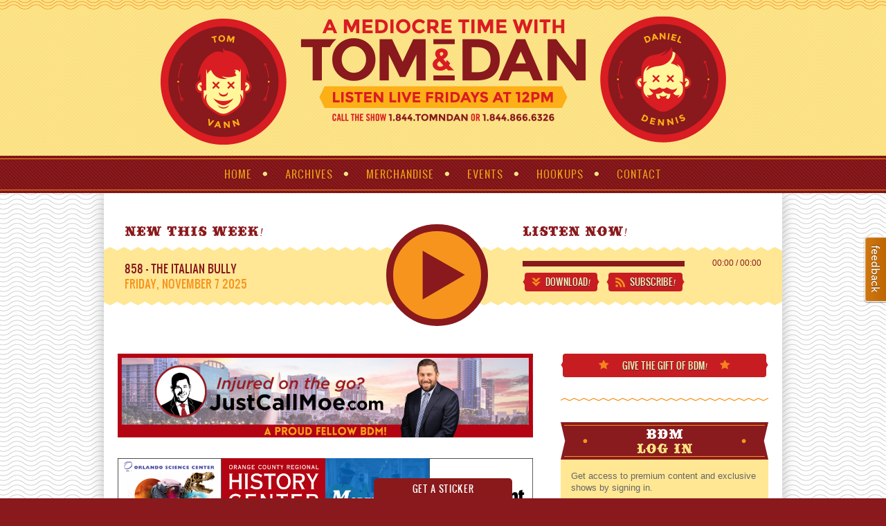

--- FILE ---
content_type: text/html; charset=UTF-8
request_url: https://tomanddan.com/
body_size: 23720
content:

<!DOCTYPE html>
<html lang="en-US" prefix="og: http://ogp.me/ns# fb: http://ogp.me/ns/fb#" id="a-mediocre-time">
<head>
    <!-- Preconnect to speed up third-party connections -->
    <link rel="preconnect" href="https://js.stripe.com">
    <link rel="preconnect" href="https://www.google-analytics.com">
    <link rel="preconnect" href="https://s3.amazonaws.com">
    <link rel="preconnect" href="https://m.stripe.com">
    <link rel="preconnect" href="https://apis.google.com">
    <link rel="preconnect" href="https://platform.twitter.com">

    <link rel="preload" href="https://tomanddan.com/wp-content/themes/a-mediocre-time/_assets/_images/masthead.png" as="image" fetchpriority="high">
    
    <meta charset="UTF-8">
    <meta http-equiv="X-UA-Compatible" content="IE=edge"><script type="text/javascript">(window.NREUM||(NREUM={})).init={ajax:{deny_list:["bam.nr-data.net"]}};(window.NREUM||(NREUM={})).loader_config={licenseKey:"5ab9a5aa54",applicationID:"12140787"};;/*! For license information please see nr-loader-rum-1.299.0.min.js.LICENSE.txt */
(()=>{var e,t,r={122:(e,t,r)=>{"use strict";r.d(t,{a:()=>i});var n=r(944);function i(e,t){try{if(!e||"object"!=typeof e)return(0,n.R)(3);if(!t||"object"!=typeof t)return(0,n.R)(4);const r=Object.create(Object.getPrototypeOf(t),Object.getOwnPropertyDescriptors(t)),a=0===Object.keys(r).length?e:r;for(let s in a)if(void 0!==e[s])try{if(null===e[s]){r[s]=null;continue}Array.isArray(e[s])&&Array.isArray(t[s])?r[s]=Array.from(new Set([...e[s],...t[s]])):"object"==typeof e[s]&&"object"==typeof t[s]?r[s]=i(e[s],t[s]):r[s]=e[s]}catch(e){r[s]||(0,n.R)(1,e)}return r}catch(e){(0,n.R)(2,e)}}},555:(e,t,r)=>{"use strict";r.d(t,{D:()=>o,f:()=>s});var n=r(384),i=r(122);const a={beacon:n.NT.beacon,errorBeacon:n.NT.errorBeacon,licenseKey:void 0,applicationID:void 0,sa:void 0,queueTime:void 0,applicationTime:void 0,ttGuid:void 0,user:void 0,account:void 0,product:void 0,extra:void 0,jsAttributes:{},userAttributes:void 0,atts:void 0,transactionName:void 0,tNamePlain:void 0};function s(e){try{return!!e.licenseKey&&!!e.errorBeacon&&!!e.applicationID}catch(e){return!1}}const o=e=>(0,i.a)(e,a)},699:(e,t,r)=>{"use strict";r.d(t,{It:()=>i,No:()=>n,qh:()=>s,uh:()=>a});const n=16e3,i=1e6,a="NR_CONTAINER_AGENT",s="SESSION_ERROR"},324:(e,t,r)=>{"use strict";r.d(t,{F3:()=>i,Xs:()=>a,xv:()=>n});const n="1.299.0",i="PROD",a="CDN"},154:(e,t,r)=>{"use strict";r.d(t,{OF:()=>c,RI:()=>i,WN:()=>d,bv:()=>a,gm:()=>s,mw:()=>o,sb:()=>u});var n=r(863);const i="undefined"!=typeof window&&!!window.document,a="undefined"!=typeof WorkerGlobalScope&&("undefined"!=typeof self&&self instanceof WorkerGlobalScope&&self.navigator instanceof WorkerNavigator||"undefined"!=typeof globalThis&&globalThis instanceof WorkerGlobalScope&&globalThis.navigator instanceof WorkerNavigator),s=i?window:"undefined"!=typeof WorkerGlobalScope&&("undefined"!=typeof self&&self instanceof WorkerGlobalScope&&self||"undefined"!=typeof globalThis&&globalThis instanceof WorkerGlobalScope&&globalThis),o=Boolean("hidden"===s?.document?.visibilityState),c=/iPad|iPhone|iPod/.test(s.navigator?.userAgent),u=c&&"undefined"==typeof SharedWorker,d=((()=>{const e=s.navigator?.userAgent?.match(/Firefox[/\s](\d+\.\d+)/);Array.isArray(e)&&e.length>=2&&e[1]})(),Date.now()-(0,n.t)())},241:(e,t,r)=>{"use strict";r.d(t,{W:()=>a});var n=r(154);const i="newrelic";function a(e={}){try{n.gm.dispatchEvent(new CustomEvent(i,{detail:e}))}catch(e){}}},687:(e,t,r)=>{"use strict";r.d(t,{Ak:()=>u,Ze:()=>f,x3:()=>d});var n=r(241),i=r(836),a=r(606),s=r(860),o=r(646);const c={};function u(e,t){const r={staged:!1,priority:s.P3[t]||0};l(e),c[e].get(t)||c[e].set(t,r)}function d(e,t){e&&c[e]&&(c[e].get(t)&&c[e].delete(t),p(e,t,!1),c[e].size&&g(e))}function l(e){if(!e)throw new Error("agentIdentifier required");c[e]||(c[e]=new Map)}function f(e="",t="feature",r=!1){if(l(e),!e||!c[e].get(t)||r)return p(e,t);c[e].get(t).staged=!0,g(e)}function g(e){const t=Array.from(c[e]);t.every((([e,t])=>t.staged))&&(t.sort(((e,t)=>e[1].priority-t[1].priority)),t.forEach((([t])=>{c[e].delete(t),p(e,t)})))}function p(e,t,r=!0){const s=e?i.ee.get(e):i.ee,c=a.i.handlers;if(!s.aborted&&s.backlog&&c){if((0,n.W)({agentIdentifier:e,type:"lifecycle",name:"drain",feature:t}),r){const e=s.backlog[t],r=c[t];if(r){for(let t=0;e&&t<e.length;++t)m(e[t],r);Object.entries(r).forEach((([e,t])=>{Object.values(t||{}).forEach((t=>{t[0]?.on&&t[0]?.context()instanceof o.y&&t[0].on(e,t[1])}))}))}}s.isolatedBacklog||delete c[t],s.backlog[t]=null,s.emit("drain-"+t,[])}}function m(e,t){var r=e[1];Object.values(t[r]||{}).forEach((t=>{var r=e[0];if(t[0]===r){var n=t[1],i=e[3],a=e[2];n.apply(i,a)}}))}},836:(e,t,r)=>{"use strict";r.d(t,{P:()=>o,ee:()=>c});var n=r(384),i=r(990),a=r(646),s=r(607);const o="nr@context:".concat(s.W),c=function e(t,r){var n={},s={},d={},l=!1;try{l=16===r.length&&u.initializedAgents?.[r]?.runtime.isolatedBacklog}catch(e){}var f={on:p,addEventListener:p,removeEventListener:function(e,t){var r=n[e];if(!r)return;for(var i=0;i<r.length;i++)r[i]===t&&r.splice(i,1)},emit:function(e,r,n,i,a){!1!==a&&(a=!0);if(c.aborted&&!i)return;t&&a&&t.emit(e,r,n);var o=g(n);m(e).forEach((e=>{e.apply(o,r)}));var u=v()[s[e]];u&&u.push([f,e,r,o]);return o},get:h,listeners:m,context:g,buffer:function(e,t){const r=v();if(t=t||"feature",f.aborted)return;Object.entries(e||{}).forEach((([e,n])=>{s[n]=t,t in r||(r[t]=[])}))},abort:function(){f._aborted=!0,Object.keys(f.backlog).forEach((e=>{delete f.backlog[e]}))},isBuffering:function(e){return!!v()[s[e]]},debugId:r,backlog:l?{}:t&&"object"==typeof t.backlog?t.backlog:{},isolatedBacklog:l};return Object.defineProperty(f,"aborted",{get:()=>{let e=f._aborted||!1;return e||(t&&(e=t.aborted),e)}}),f;function g(e){return e&&e instanceof a.y?e:e?(0,i.I)(e,o,(()=>new a.y(o))):new a.y(o)}function p(e,t){n[e]=m(e).concat(t)}function m(e){return n[e]||[]}function h(t){return d[t]=d[t]||e(f,t)}function v(){return f.backlog}}(void 0,"globalEE"),u=(0,n.Zm)();u.ee||(u.ee=c)},646:(e,t,r)=>{"use strict";r.d(t,{y:()=>n});class n{constructor(e){this.contextId=e}}},908:(e,t,r)=>{"use strict";r.d(t,{d:()=>n,p:()=>i});var n=r(836).ee.get("handle");function i(e,t,r,i,a){a?(a.buffer([e],i),a.emit(e,t,r)):(n.buffer([e],i),n.emit(e,t,r))}},606:(e,t,r)=>{"use strict";r.d(t,{i:()=>a});var n=r(908);a.on=s;var i=a.handlers={};function a(e,t,r,a){s(a||n.d,i,e,t,r)}function s(e,t,r,i,a){a||(a="feature"),e||(e=n.d);var s=t[a]=t[a]||{};(s[r]=s[r]||[]).push([e,i])}},878:(e,t,r)=>{"use strict";function n(e,t){return{capture:e,passive:!1,signal:t}}function i(e,t,r=!1,i){window.addEventListener(e,t,n(r,i))}function a(e,t,r=!1,i){document.addEventListener(e,t,n(r,i))}r.d(t,{DD:()=>a,jT:()=>n,sp:()=>i})},607:(e,t,r)=>{"use strict";r.d(t,{W:()=>n});const n=(0,r(566).bz)()},566:(e,t,r)=>{"use strict";r.d(t,{LA:()=>o,bz:()=>s});var n=r(154);const i="xxxxxxxx-xxxx-4xxx-yxxx-xxxxxxxxxxxx";function a(e,t){return e?15&e[t]:16*Math.random()|0}function s(){const e=n.gm?.crypto||n.gm?.msCrypto;let t,r=0;return e&&e.getRandomValues&&(t=e.getRandomValues(new Uint8Array(30))),i.split("").map((e=>"x"===e?a(t,r++).toString(16):"y"===e?(3&a()|8).toString(16):e)).join("")}function o(e){const t=n.gm?.crypto||n.gm?.msCrypto;let r,i=0;t&&t.getRandomValues&&(r=t.getRandomValues(new Uint8Array(e)));const s=[];for(var o=0;o<e;o++)s.push(a(r,i++).toString(16));return s.join("")}},614:(e,t,r)=>{"use strict";r.d(t,{BB:()=>s,H3:()=>n,g:()=>u,iL:()=>c,tS:()=>o,uh:()=>i,wk:()=>a});const n="NRBA",i="SESSION",a=144e5,s=18e5,o={STARTED:"session-started",PAUSE:"session-pause",RESET:"session-reset",RESUME:"session-resume",UPDATE:"session-update"},c={SAME_TAB:"same-tab",CROSS_TAB:"cross-tab"},u={OFF:0,FULL:1,ERROR:2}},863:(e,t,r)=>{"use strict";function n(){return Math.floor(performance.now())}r.d(t,{t:()=>n})},944:(e,t,r)=>{"use strict";r.d(t,{R:()=>i});var n=r(241);function i(e,t){"function"==typeof console.debug&&(console.debug("New Relic Warning: https://github.com/newrelic/newrelic-browser-agent/blob/main/docs/warning-codes.md#".concat(e),t),(0,n.W)({agentIdentifier:null,drained:null,type:"data",name:"warn",feature:"warn",data:{code:e,secondary:t}}))}},701:(e,t,r)=>{"use strict";r.d(t,{B:()=>a,t:()=>s});var n=r(241);const i=new Set,a={};function s(e,t){const r=t.agentIdentifier;a[r]??={},e&&"object"==typeof e&&(i.has(r)||(t.ee.emit("rumresp",[e]),a[r]=e,i.add(r),(0,n.W)({agentIdentifier:r,loaded:!0,drained:!0,type:"lifecycle",name:"load",feature:void 0,data:e})))}},990:(e,t,r)=>{"use strict";r.d(t,{I:()=>i});var n=Object.prototype.hasOwnProperty;function i(e,t,r){if(n.call(e,t))return e[t];var i=r();if(Object.defineProperty&&Object.keys)try{return Object.defineProperty(e,t,{value:i,writable:!0,enumerable:!1}),i}catch(e){}return e[t]=i,i}},389:(e,t,r)=>{"use strict";function n(e,t=500,r={}){const n=r?.leading||!1;let i;return(...r)=>{n&&void 0===i&&(e.apply(this,r),i=setTimeout((()=>{i=clearTimeout(i)}),t)),n||(clearTimeout(i),i=setTimeout((()=>{e.apply(this,r)}),t))}}function i(e){let t=!1;return(...r)=>{t||(t=!0,e.apply(this,r))}}r.d(t,{J:()=>i,s:()=>n})},910:(e,t,r)=>{"use strict";r.d(t,{i:()=>a});var n=r(944);const i=new Map;function a(...e){return e.every((e=>{if(i.has(e))return i.get(e);const t="function"==typeof e&&e.toString().includes("[native code]");return t||(0,n.R)(64,e?.name||e?.toString()),i.set(e,t),t}))}},289:(e,t,r)=>{"use strict";r.d(t,{GG:()=>a,Qr:()=>o,sB:()=>s});var n=r(878);function i(){return"undefined"==typeof document||"complete"===document.readyState}function a(e,t){if(i())return e();(0,n.sp)("load",e,t)}function s(e){if(i())return e();(0,n.DD)("DOMContentLoaded",e)}function o(e){if(i())return e();(0,n.sp)("popstate",e)}},384:(e,t,r)=>{"use strict";r.d(t,{NT:()=>s,US:()=>d,Zm:()=>o,bQ:()=>u,dV:()=>c,pV:()=>l});var n=r(154),i=r(863),a=r(910);const s={beacon:"bam.nr-data.net",errorBeacon:"bam.nr-data.net"};function o(){return n.gm.NREUM||(n.gm.NREUM={}),void 0===n.gm.newrelic&&(n.gm.newrelic=n.gm.NREUM),n.gm.NREUM}function c(){let e=o();return e.o||(e.o={ST:n.gm.setTimeout,SI:n.gm.setImmediate||n.gm.setInterval,CT:n.gm.clearTimeout,XHR:n.gm.XMLHttpRequest,REQ:n.gm.Request,EV:n.gm.Event,PR:n.gm.Promise,MO:n.gm.MutationObserver,FETCH:n.gm.fetch,WS:n.gm.WebSocket},(0,a.i)(...Object.values(e.o))),e}function u(e,t){let r=o();r.initializedAgents??={},t.initializedAt={ms:(0,i.t)(),date:new Date},r.initializedAgents[e]=t}function d(e,t){o()[e]=t}function l(){return function(){let e=o();const t=e.info||{};e.info={beacon:s.beacon,errorBeacon:s.errorBeacon,...t}}(),function(){let e=o();const t=e.init||{};e.init={...t}}(),c(),function(){let e=o();const t=e.loader_config||{};e.loader_config={...t}}(),o()}},843:(e,t,r)=>{"use strict";r.d(t,{u:()=>i});var n=r(878);function i(e,t=!1,r,i){(0,n.DD)("visibilitychange",(function(){if(t)return void("hidden"===document.visibilityState&&e());e(document.visibilityState)}),r,i)}},773:(e,t,r)=>{"use strict";r.d(t,{z_:()=>a,XG:()=>o,TZ:()=>n,rs:()=>i,xV:()=>s});r(154),r(566),r(384);const n=r(860).K7.metrics,i="sm",a="cm",s="storeSupportabilityMetrics",o="storeEventMetrics"},630:(e,t,r)=>{"use strict";r.d(t,{T:()=>n});const n=r(860).K7.pageViewEvent},782:(e,t,r)=>{"use strict";r.d(t,{T:()=>n});const n=r(860).K7.pageViewTiming},234:(e,t,r)=>{"use strict";r.d(t,{W:()=>a});var n=r(836),i=r(687);class a{constructor(e,t){this.agentIdentifier=e,this.ee=n.ee.get(e),this.featureName=t,this.blocked=!1}deregisterDrain(){(0,i.x3)(this.agentIdentifier,this.featureName)}}},741:(e,t,r)=>{"use strict";r.d(t,{W:()=>a});var n=r(944),i=r(261);class a{#e(e,...t){if(this[e]!==a.prototype[e])return this[e](...t);(0,n.R)(35,e)}addPageAction(e,t){return this.#e(i.hG,e,t)}register(e){return this.#e(i.eY,e)}recordCustomEvent(e,t){return this.#e(i.fF,e,t)}setPageViewName(e,t){return this.#e(i.Fw,e,t)}setCustomAttribute(e,t,r){return this.#e(i.cD,e,t,r)}noticeError(e,t){return this.#e(i.o5,e,t)}setUserId(e){return this.#e(i.Dl,e)}setApplicationVersion(e){return this.#e(i.nb,e)}setErrorHandler(e){return this.#e(i.bt,e)}addRelease(e,t){return this.#e(i.k6,e,t)}log(e,t){return this.#e(i.$9,e,t)}start(){return this.#e(i.d3)}finished(e){return this.#e(i.BL,e)}recordReplay(){return this.#e(i.CH)}pauseReplay(){return this.#e(i.Tb)}addToTrace(e){return this.#e(i.U2,e)}setCurrentRouteName(e){return this.#e(i.PA,e)}interaction(){return this.#e(i.dT)}wrapLogger(e,t,r){return this.#e(i.Wb,e,t,r)}measure(e,t){return this.#e(i.V1,e,t)}}},261:(e,t,r)=>{"use strict";r.d(t,{$9:()=>u,BL:()=>o,CH:()=>g,Dl:()=>_,Fw:()=>y,PA:()=>h,Pl:()=>n,Tb:()=>l,U2:()=>a,V1:()=>k,Wb:()=>x,bt:()=>b,cD:()=>v,d3:()=>w,dT:()=>c,eY:()=>p,fF:()=>f,hG:()=>i,k6:()=>s,nb:()=>m,o5:()=>d});const n="api-",i="addPageAction",a="addToTrace",s="addRelease",o="finished",c="interaction",u="log",d="noticeError",l="pauseReplay",f="recordCustomEvent",g="recordReplay",p="register",m="setApplicationVersion",h="setCurrentRouteName",v="setCustomAttribute",b="setErrorHandler",y="setPageViewName",_="setUserId",w="start",x="wrapLogger",k="measure"},163:(e,t,r)=>{"use strict";r.d(t,{j:()=>E});var n=r(384),i=r(741);var a=r(555);r(860).K7.genericEvents;const s="experimental.marks",o="experimental.measures",c="experimental.resources",u=e=>{if(!e||"string"!=typeof e)return!1;try{document.createDocumentFragment().querySelector(e)}catch{return!1}return!0};var d=r(614),l=r(944),f=r(122);const g="[data-nr-mask]",p=e=>(0,f.a)(e,(()=>{const e={feature_flags:[],experimental:{marks:!1,measures:!1,resources:!1},mask_selector:"*",block_selector:"[data-nr-block]",mask_input_options:{color:!1,date:!1,"datetime-local":!1,email:!1,month:!1,number:!1,range:!1,search:!1,tel:!1,text:!1,time:!1,url:!1,week:!1,textarea:!1,select:!1,password:!0}};return{ajax:{deny_list:void 0,block_internal:!0,enabled:!0,autoStart:!0},api:{allow_registered_children:!0,duplicate_registered_data:!1},distributed_tracing:{enabled:void 0,exclude_newrelic_header:void 0,cors_use_newrelic_header:void 0,cors_use_tracecontext_headers:void 0,allowed_origins:void 0},get feature_flags(){return e.feature_flags},set feature_flags(t){e.feature_flags=t},generic_events:{enabled:!0,autoStart:!0},harvest:{interval:30},jserrors:{enabled:!0,autoStart:!0},logging:{enabled:!0,autoStart:!0},metrics:{enabled:!0,autoStart:!0},obfuscate:void 0,page_action:{enabled:!0},page_view_event:{enabled:!0,autoStart:!0},page_view_timing:{enabled:!0,autoStart:!0},performance:{get capture_marks(){return e.feature_flags.includes(s)||e.experimental.marks},set capture_marks(t){e.experimental.marks=t},get capture_measures(){return e.feature_flags.includes(o)||e.experimental.measures},set capture_measures(t){e.experimental.measures=t},capture_detail:!0,resources:{get enabled(){return e.feature_flags.includes(c)||e.experimental.resources},set enabled(t){e.experimental.resources=t},asset_types:[],first_party_domains:[],ignore_newrelic:!0}},privacy:{cookies_enabled:!0},proxy:{assets:void 0,beacon:void 0},session:{expiresMs:d.wk,inactiveMs:d.BB},session_replay:{autoStart:!0,enabled:!1,preload:!1,sampling_rate:10,error_sampling_rate:100,collect_fonts:!1,inline_images:!1,fix_stylesheets:!0,mask_all_inputs:!0,get mask_text_selector(){return e.mask_selector},set mask_text_selector(t){u(t)?e.mask_selector="".concat(t,",").concat(g):""===t||null===t?e.mask_selector=g:(0,l.R)(5,t)},get block_class(){return"nr-block"},get ignore_class(){return"nr-ignore"},get mask_text_class(){return"nr-mask"},get block_selector(){return e.block_selector},set block_selector(t){u(t)?e.block_selector+=",".concat(t):""!==t&&(0,l.R)(6,t)},get mask_input_options(){return e.mask_input_options},set mask_input_options(t){t&&"object"==typeof t?e.mask_input_options={...t,password:!0}:(0,l.R)(7,t)}},session_trace:{enabled:!0,autoStart:!0},soft_navigations:{enabled:!0,autoStart:!0},spa:{enabled:!0,autoStart:!0},ssl:void 0,user_actions:{enabled:!0,elementAttributes:["id","className","tagName","type"]}}})());var m=r(154),h=r(324);let v=0;const b={buildEnv:h.F3,distMethod:h.Xs,version:h.xv,originTime:m.WN},y={appMetadata:{},customTransaction:void 0,denyList:void 0,disabled:!1,entityManager:void 0,harvester:void 0,isolatedBacklog:!1,isRecording:!1,loaderType:void 0,maxBytes:3e4,obfuscator:void 0,onerror:void 0,ptid:void 0,releaseIds:{},session:void 0,timeKeeper:void 0,jsAttributesMetadata:{bytes:0},get harvestCount(){return++v}},_=e=>{const t=(0,f.a)(e,y),r=Object.keys(b).reduce(((e,t)=>(e[t]={value:b[t],writable:!1,configurable:!0,enumerable:!0},e)),{});return Object.defineProperties(t,r)};var w=r(701);const x=e=>{const t=e.startsWith("http");e+="/",r.p=t?e:"https://"+e};var k=r(836),S=r(241);const A={accountID:void 0,trustKey:void 0,agentID:void 0,licenseKey:void 0,applicationID:void 0,xpid:void 0},R=e=>(0,f.a)(e,A),T=new Set;function E(e,t={},r,s){let{init:o,info:c,loader_config:u,runtime:d={},exposed:l=!0}=t;if(!c){const e=(0,n.pV)();o=e.init,c=e.info,u=e.loader_config}e.init=p(o||{}),e.loader_config=R(u||{}),c.jsAttributes??={},m.bv&&(c.jsAttributes.isWorker=!0),e.info=(0,a.D)(c);const f=e.init,g=[c.beacon,c.errorBeacon];T.has(e.agentIdentifier)||(f.proxy.assets&&(x(f.proxy.assets),g.push(f.proxy.assets)),f.proxy.beacon&&g.push(f.proxy.beacon),e.beacons=[...g],function(e){const t=(0,n.pV)();Object.getOwnPropertyNames(i.W.prototype).forEach((r=>{const n=i.W.prototype[r];if("function"!=typeof n||"constructor"===n)return;let a=t[r];e[r]&&!1!==e.exposed&&"micro-agent"!==e.runtime?.loaderType&&(t[r]=(...t)=>{const n=e[r](...t);return a?a(...t):n})}))}(e),(0,n.US)("activatedFeatures",w.B),e.runSoftNavOverSpa&&=!0===f.soft_navigations.enabled&&f.feature_flags.includes("soft_nav")),d.denyList=[...f.ajax.deny_list||[],...f.ajax.block_internal?g:[]],d.ptid=e.agentIdentifier,d.loaderType=r,e.runtime=_(d),T.has(e.agentIdentifier)||(e.ee=k.ee.get(e.agentIdentifier),e.exposed=l,(0,S.W)({agentIdentifier:e.agentIdentifier,drained:!!w.B?.[e.agentIdentifier],type:"lifecycle",name:"initialize",feature:void 0,data:e.config})),T.add(e.agentIdentifier)}},374:(e,t,r)=>{r.nc=(()=>{try{return document?.currentScript?.nonce}catch(e){}return""})()},860:(e,t,r)=>{"use strict";r.d(t,{$J:()=>d,K7:()=>c,P3:()=>u,XX:()=>i,Yy:()=>o,df:()=>a,qY:()=>n,v4:()=>s});const n="events",i="jserrors",a="browser/blobs",s="rum",o="browser/logs",c={ajax:"ajax",genericEvents:"generic_events",jserrors:i,logging:"logging",metrics:"metrics",pageAction:"page_action",pageViewEvent:"page_view_event",pageViewTiming:"page_view_timing",sessionReplay:"session_replay",sessionTrace:"session_trace",softNav:"soft_navigations",spa:"spa"},u={[c.pageViewEvent]:1,[c.pageViewTiming]:2,[c.metrics]:3,[c.jserrors]:4,[c.spa]:5,[c.ajax]:6,[c.sessionTrace]:7,[c.softNav]:8,[c.sessionReplay]:9,[c.logging]:10,[c.genericEvents]:11},d={[c.pageViewEvent]:s,[c.pageViewTiming]:n,[c.ajax]:n,[c.spa]:n,[c.softNav]:n,[c.metrics]:i,[c.jserrors]:i,[c.sessionTrace]:a,[c.sessionReplay]:a,[c.logging]:o,[c.genericEvents]:"ins"}}},n={};function i(e){var t=n[e];if(void 0!==t)return t.exports;var a=n[e]={exports:{}};return r[e](a,a.exports,i),a.exports}i.m=r,i.d=(e,t)=>{for(var r in t)i.o(t,r)&&!i.o(e,r)&&Object.defineProperty(e,r,{enumerable:!0,get:t[r]})},i.f={},i.e=e=>Promise.all(Object.keys(i.f).reduce(((t,r)=>(i.f[r](e,t),t)),[])),i.u=e=>"nr-rum-1.299.0.min.js",i.o=(e,t)=>Object.prototype.hasOwnProperty.call(e,t),e={},t="NRBA-1.299.0.PROD:",i.l=(r,n,a,s)=>{if(e[r])e[r].push(n);else{var o,c;if(void 0!==a)for(var u=document.getElementsByTagName("script"),d=0;d<u.length;d++){var l=u[d];if(l.getAttribute("src")==r||l.getAttribute("data-webpack")==t+a){o=l;break}}if(!o){c=!0;var f={296:"sha512-Cf4g7HSlF25k7Y3Kh54Vv2lQCIMl4iCvEa3R0US+n+CQuBbcjtBcHtGr2djt8/7pt1L32vnhj1iUpm9RYqqslA=="};(o=document.createElement("script")).charset="utf-8",o.timeout=120,i.nc&&o.setAttribute("nonce",i.nc),o.setAttribute("data-webpack",t+a),o.src=r,0!==o.src.indexOf(window.location.origin+"/")&&(o.crossOrigin="anonymous"),f[s]&&(o.integrity=f[s])}e[r]=[n];var g=(t,n)=>{o.onerror=o.onload=null,clearTimeout(p);var i=e[r];if(delete e[r],o.parentNode&&o.parentNode.removeChild(o),i&&i.forEach((e=>e(n))),t)return t(n)},p=setTimeout(g.bind(null,void 0,{type:"timeout",target:o}),12e4);o.onerror=g.bind(null,o.onerror),o.onload=g.bind(null,o.onload),c&&document.head.appendChild(o)}},i.r=e=>{"undefined"!=typeof Symbol&&Symbol.toStringTag&&Object.defineProperty(e,Symbol.toStringTag,{value:"Module"}),Object.defineProperty(e,"__esModule",{value:!0})},i.p="https://js-agent.newrelic.com/",(()=>{var e={374:0,840:0};i.f.j=(t,r)=>{var n=i.o(e,t)?e[t]:void 0;if(0!==n)if(n)r.push(n[2]);else{var a=new Promise(((r,i)=>n=e[t]=[r,i]));r.push(n[2]=a);var s=i.p+i.u(t),o=new Error;i.l(s,(r=>{if(i.o(e,t)&&(0!==(n=e[t])&&(e[t]=void 0),n)){var a=r&&("load"===r.type?"missing":r.type),s=r&&r.target&&r.target.src;o.message="Loading chunk "+t+" failed.\n("+a+": "+s+")",o.name="ChunkLoadError",o.type=a,o.request=s,n[1](o)}}),"chunk-"+t,t)}};var t=(t,r)=>{var n,a,[s,o,c]=r,u=0;if(s.some((t=>0!==e[t]))){for(n in o)i.o(o,n)&&(i.m[n]=o[n]);if(c)c(i)}for(t&&t(r);u<s.length;u++)a=s[u],i.o(e,a)&&e[a]&&e[a][0](),e[a]=0},r=self["webpackChunk:NRBA-1.299.0.PROD"]=self["webpackChunk:NRBA-1.299.0.PROD"]||[];r.forEach(t.bind(null,0)),r.push=t.bind(null,r.push.bind(r))})(),(()=>{"use strict";i(374);var e=i(566),t=i(741);class r extends t.W{agentIdentifier=(0,e.LA)(16)}var n=i(860);const a=Object.values(n.K7);var s=i(163);var o=i(908),c=i(863),u=i(261),d=i(241),l=i(944),f=i(701),g=i(773);function p(e,t,i,a){const s=a||i;!s||s[e]&&s[e]!==r.prototype[e]||(s[e]=function(){(0,o.p)(g.xV,["API/"+e+"/called"],void 0,n.K7.metrics,i.ee),(0,d.W)({agentIdentifier:i.agentIdentifier,drained:!!f.B?.[i.agentIdentifier],type:"data",name:"api",feature:u.Pl+e,data:{}});try{return t.apply(this,arguments)}catch(e){(0,l.R)(23,e)}})}function m(e,t,r,n,i){const a=e.info;null===r?delete a.jsAttributes[t]:a.jsAttributes[t]=r,(i||null===r)&&(0,o.p)(u.Pl+n,[(0,c.t)(),t,r],void 0,"session",e.ee)}var h=i(687),v=i(234),b=i(289),y=i(154),_=i(384);const w=e=>y.RI&&!0===e?.privacy.cookies_enabled;function x(e){return!!(0,_.dV)().o.MO&&w(e)&&!0===e?.session_trace.enabled}var k=i(389),S=i(699);class A extends v.W{constructor(e,t){super(e.agentIdentifier,t),this.agentRef=e,this.abortHandler=void 0,this.featAggregate=void 0,this.onAggregateImported=void 0,this.deferred=Promise.resolve(),!1===e.init[this.featureName].autoStart?this.deferred=new Promise(((t,r)=>{this.ee.on("manual-start-all",(0,k.J)((()=>{(0,h.Ak)(e.agentIdentifier,this.featureName),t()})))})):(0,h.Ak)(e.agentIdentifier,t)}importAggregator(e,t,r={}){if(this.featAggregate)return;let n;this.onAggregateImported=new Promise((e=>{n=e}));const a=async()=>{let a;await this.deferred;try{if(w(e.init)){const{setupAgentSession:t}=await i.e(296).then(i.bind(i,305));a=t(e)}}catch(e){(0,l.R)(20,e),this.ee.emit("internal-error",[e]),(0,o.p)(S.qh,[e],void 0,this.featureName,this.ee)}try{if(!this.#t(this.featureName,a,e.init))return(0,h.Ze)(this.agentIdentifier,this.featureName),void n(!1);const{Aggregate:i}=await t();this.featAggregate=new i(e,r),e.runtime.harvester.initializedAggregates.push(this.featAggregate),n(!0)}catch(e){(0,l.R)(34,e),this.abortHandler?.(),(0,h.Ze)(this.agentIdentifier,this.featureName,!0),n(!1),this.ee&&this.ee.abort()}};y.RI?(0,b.GG)((()=>a()),!0):a()}#t(e,t,r){if(this.blocked)return!1;switch(e){case n.K7.sessionReplay:return x(r)&&!!t;case n.K7.sessionTrace:return!!t;default:return!0}}}var R=i(630),T=i(614);class E extends A{static featureName=R.T;constructor(e){var t;super(e,R.T),this.setupInspectionEvents(e.agentIdentifier),t=e,p(u.Fw,(function(e,r){"string"==typeof e&&("/"!==e.charAt(0)&&(e="/"+e),t.runtime.customTransaction=(r||"http://custom.transaction")+e,(0,o.p)(u.Pl+u.Fw,[(0,c.t)()],void 0,void 0,t.ee))}),t),this.ee.on("api-send-rum",((e,t)=>(0,o.p)("send-rum",[e,t],void 0,this.featureName,this.ee))),this.importAggregator(e,(()=>i.e(296).then(i.bind(i,108))))}setupInspectionEvents(e){const t=(t,r)=>{t&&(0,d.W)({agentIdentifier:e,timeStamp:t.timeStamp,loaded:"complete"===t.target.readyState,type:"window",name:r,data:t.target.location+""})};(0,b.sB)((e=>{t(e,"DOMContentLoaded")})),(0,b.GG)((e=>{t(e,"load")})),(0,b.Qr)((e=>{t(e,"navigate")})),this.ee.on(T.tS.UPDATE,((t,r)=>{(0,d.W)({agentIdentifier:e,type:"lifecycle",name:"session",data:r})}))}}var N=i(843),I=i(878),j=i(782);class O extends A{static featureName=j.T;constructor(e){super(e,j.T),y.RI&&((0,N.u)((()=>(0,o.p)("docHidden",[(0,c.t)()],void 0,j.T,this.ee)),!0),(0,I.sp)("pagehide",(()=>(0,o.p)("winPagehide",[(0,c.t)()],void 0,j.T,this.ee))),this.importAggregator(e,(()=>i.e(296).then(i.bind(i,350)))))}}class P extends A{static featureName=g.TZ;constructor(e){super(e,g.TZ),y.RI&&document.addEventListener("securitypolicyviolation",(e=>{(0,o.p)(g.xV,["Generic/CSPViolation/Detected"],void 0,this.featureName,this.ee)})),this.importAggregator(e,(()=>i.e(296).then(i.bind(i,623))))}}new class extends r{constructor(e){var t;(super(),y.gm)?(this.features={},(0,_.bQ)(this.agentIdentifier,this),this.desiredFeatures=new Set(e.features||[]),this.desiredFeatures.add(E),this.runSoftNavOverSpa=[...this.desiredFeatures].some((e=>e.featureName===n.K7.softNav)),(0,s.j)(this,e,e.loaderType||"agent"),t=this,p(u.cD,(function(e,r,n=!1){if("string"==typeof e){if(["string","number","boolean"].includes(typeof r)||null===r)return m(t,e,r,u.cD,n);(0,l.R)(40,typeof r)}else(0,l.R)(39,typeof e)}),t),function(e){p(u.Dl,(function(t){if("string"==typeof t||null===t)return m(e,"enduser.id",t,u.Dl,!0);(0,l.R)(41,typeof t)}),e)}(this),function(e){p(u.nb,(function(t){if("string"==typeof t||null===t)return m(e,"application.version",t,u.nb,!1);(0,l.R)(42,typeof t)}),e)}(this),function(e){p(u.d3,(function(){e.ee.emit("manual-start-all")}),e)}(this),this.run()):(0,l.R)(21)}get config(){return{info:this.info,init:this.init,loader_config:this.loader_config,runtime:this.runtime}}get api(){return this}run(){try{const e=function(e){const t={};return a.forEach((r=>{t[r]=!!e[r]?.enabled})),t}(this.init),t=[...this.desiredFeatures];t.sort(((e,t)=>n.P3[e.featureName]-n.P3[t.featureName])),t.forEach((t=>{if(!e[t.featureName]&&t.featureName!==n.K7.pageViewEvent)return;if(this.runSoftNavOverSpa&&t.featureName===n.K7.spa)return;if(!this.runSoftNavOverSpa&&t.featureName===n.K7.softNav)return;const r=function(e){switch(e){case n.K7.ajax:return[n.K7.jserrors];case n.K7.sessionTrace:return[n.K7.ajax,n.K7.pageViewEvent];case n.K7.sessionReplay:return[n.K7.sessionTrace];case n.K7.pageViewTiming:return[n.K7.pageViewEvent];default:return[]}}(t.featureName).filter((e=>!(e in this.features)));r.length>0&&(0,l.R)(36,{targetFeature:t.featureName,missingDependencies:r}),this.features[t.featureName]=new t(this)}))}catch(e){(0,l.R)(22,e);for(const e in this.features)this.features[e].abortHandler?.();const t=(0,_.Zm)();delete t.initializedAgents[this.agentIdentifier]?.features,delete this.sharedAggregator;return t.ee.get(this.agentIdentifier).abort(),!1}}}({features:[E,O,P],loaderType:"lite"})})()})();</script>

    <title>A Mediocre Time with Tom and Dan | The Official Site of the Tom and Dan Show</title>

		<meta name="description" content="Massive exaggerations, made up stories that never happened, or true stories that make our lies look real; Why ruin a mediocre time?" />
	<meta name="keywords" content="Tom and Dan,Podcast,Mediocre,Scumbags,Snoots" />
	<meta property="og:type" content="article" />
	<meta property="og:title" content="Frontpage" />
	<meta property="og:description" content="Massive exaggerations, made up stories that never happened, or true stories that make our lies look real; Why ruin a mediocre time?" />
	<meta property="og:url" content="https://tomanddan.com/" />
	<meta property="article:published_time" content="2011-11-08" />
	<meta property="article:modified_time" content="2017-04-06" />
	<meta property="og:site_name" content="A Mediocre Time with Tom and Dan" />
	<meta name="twitter:card" content="summary" />
		<script type="text/javascript">
			window._wpemojiSettings = {"baseUrl":"https:\/\/s.w.org\/images\/core\/emoji\/72x72\/","ext":".png","source":{"concatemoji":"https:\/\/tomanddan.com\/wordpress\/wp-includes\/js\/wp-emoji-release.min.js?ver=4.2.39"}};
			!function(e,n,t){var a;function o(e){var t=n.createElement("canvas"),a=t.getContext&&t.getContext("2d");return!(!a||!a.fillText)&&(a.textBaseline="top",a.font="600 32px Arial","flag"===e?(a.fillText(String.fromCharCode(55356,56812,55356,56807),0,0),3e3<t.toDataURL().length):(a.fillText(String.fromCharCode(55357,56835),0,0),0!==a.getImageData(16,16,1,1).data[0]))}function i(e){var t=n.createElement("script");t.src=e,t.type="text/javascript",n.getElementsByTagName("head")[0].appendChild(t)}t.supports={simple:o("simple"),flag:o("flag")},t.DOMReady=!1,t.readyCallback=function(){t.DOMReady=!0},t.supports.simple&&t.supports.flag||(a=function(){t.readyCallback()},n.addEventListener?(n.addEventListener("DOMContentLoaded",a,!1),e.addEventListener("load",a,!1)):(e.attachEvent("onload",a),n.attachEvent("onreadystatechange",function(){"complete"===n.readyState&&t.readyCallback()})),(a=t.source||{}).concatemoji?i(a.concatemoji):a.wpemoji&&a.twemoji&&(i(a.twemoji),i(a.wpemoji)))}(window,document,window._wpemojiSettings);
		</script>
		<style type="text/css">
img.wp-smiley,
img.emoji {
	display: inline !important;
	border: none !important;
	box-shadow: none !important;
	height: 1em !important;
	width: 1em !important;
	margin: 0 .07em !important;
	vertical-align: -0.1em !important;
	background: none !important;
	padding: 0 !important;
}
</style>
<script type='text/javascript' src='https://tomanddan.com/wp-content/themes/a-mediocre-time/_assets/_js/jquery.min.js?ver=1.5.1'></script>
<link rel='shortlink' href='https://tomanddan.com/' />

    <link rel="profile" href="http://gmpg.org/xfn/11" />
    <link rel="pingback" href="https://tomanddan.com/wordpress/xmlrpc.php" />

    <link rel="stylesheet" type="text/css" media="all" href="https://tomanddan.com/wp-content/themes/a-mediocre-time/_assets/_css/reset.css" />
    <link rel="stylesheet" type="text/css" media="print" onload="this.media='all'" href="https://tomanddan.com/wp-content/themes/a-mediocre-time/_assets/jquery-ui/css/custom-theme/jquery-ui-1.8.16.custom.css" />
    <link rel="stylesheet" type="text/css" media="all" href="https://tomanddan.com/wp-content/themes/a-mediocre-time/_assets/_css/jquery.reject.css" />
    <link rel="stylesheet" type="text/css" media="print" onload="this.media='all'" href="https://tomanddan.com/wp-content/themes/a-mediocre-time/_assets/fancybox/jquery.fancybox-1.3.4.css" />
    <link rel="stylesheet" type="text/css" media="all" href="https://tomanddan.com/wp-content/themes/a-mediocre-time/_assets/_css/formstack.css" />
    <link rel="stylesheet" type="text/css" media="print" onload="this.media='all'" href="https://tomanddan.com/wp-content/themes/a-mediocre-time/_assets/_css/ui.selectmenu.css" />
    <link rel="stylesheet" type="text/css" media="print" onload="this.media='all'" href="https://tomanddan.com/wp-content/themes/a-mediocre-time/_assets/_css/chosen.css" />
    <link rel="stylesheet" type="text/css" media="all" href="https://tomanddan.com/wp-content/themes/a-mediocre-time/_assets/reveal/reveal.css" />
    <link rel="stylesheet" type="text/css" media="all" href="https://tomanddan.com/wp-content/themes/a-mediocre-time/_assets/_css/a-mediocre-time.css?v=1.0.1" />
    <link rel="stylesheet" type="text/css" media="print" onload="this.media='all'" href="https://tomanddan.com/wp-content/themes/a-mediocre-time/_assets/_css/cart.css" />
    <link rel="stylesheet" type="text/css" media="print" onload="this.media='all'" href="https://tomanddan.com/wp-content/themes/a-mediocre-time/_assets/_css/hookups.css" />
    <link rel="stylesheet" type="text/css" media="print" onload="this.media='all'" href="https://tomanddan.com/wp-content/themes/a-mediocre-time/_assets/_css/block-grid.css" />
    <link rel="stylesheet" type="text/css" media="print" onload="this.media='all'" href="https://tomanddan.com/wp-content/themes/a-mediocre-time/_assets/_css/spinners.css" />
    <link href="/bdm-love-meter/bdm-love-meter.css" rel="stylesheet">

    <script>
        window.Mediocre = window.Mediocre || {};
        Mediocre.assetsURL = 'https://tomanddan.com/wp-content/themes/a-mediocre-time/_assets';
        Mediocre.stripeKey = 'pk_G7SS2KQ0xLdLNYXdCz2SHkB7n2a18';
        Mediocre.templateURL = 'https://tomanddan.com/wp-content/themes/a-mediocre-time';
        Mediocre.ajaxNonce = '4a4c2bb77f';
    </script>

    <script type="text/javascript" src="https://tomanddan.com/wp-content/themes/a-mediocre-time/_assets/_js/jquery.smartpreload.js" defer></script>
    <script type="text/javascript" src="https://tomanddan.com/wp-content/themes/a-mediocre-time/_assets/jplayer/jquery.jplayer.min.js" defer></script>
    <script type="text/javascript" src="https://tomanddan.com/wp-content/themes/a-mediocre-time/_assets/jplayer/jquery.jplayer.inspector.js" defer></script>
    <script type="text/javascript" src="https://tomanddan.com/wp-content/themes/a-mediocre-time/_assets/_js/preload.jquery.js" defer></script>

    <script type="text/javascript" src="https://js.stripe.com/v1/" defer></script>
    <script defer>
    document.addEventListener('DOMContentLoaded', function() {
        Stripe.setPublishableKey('pk_G7SS2KQ0xLdLNYXdCz2SHkB7n2a18');
    });
    </script>
    
    <style type="text/css">
        html.love-meter-open{
            overflow: hidden;
            background:white;
        }
        html.love-meter-open body{
            height :100%;
            /*overflow: hidden;*/
        }
        html.love-meter-open #wrapper{
            /*opacity: 0;*/
        }
        html.love-meter-open #bdm-love-meter-wrapper{
            margin-top: 0 !important;
        }
        #wrapper {
            -moz-transition-property: all;
            -o-transition-property: all;
            -webkit-transition-property: all;
            transition-property: all;
            -moz-transition-duration: 0.25s;
            -o-transition-duration: 0.25s;
            -webkit-transition-duration: 0.25s;
            transition-duration: 0.25s;
        }
        #bdm-love-meter-wrapper {
            -moz-transition-property: all;
            -o-transition-property: all;
            -webkit-transition-property: all;
            transition-property: all;
            -moz-transition-duration: 0.25s;
            -o-transition-duration: 0.25s;
            -webkit-transition-duration: 0.25s;
            transition-duration: 0.25s;
        }
        #posts li.item .content img{
            max-width: 100%;
            height: auto;
            display: block;
        }
        body.registration #content{
            padding-top:0;
        }
        body.terms-of-service #body p, body.terms-of-service #body ol{
            font-family: arial, tahoma, sans-serif;
            color: #666666;
        }
        body.terms-of-service #body ol {
            padding-left:1em;
            margin-bottom:1em;
        }
        body.terms-of-service #body ol li {
            padding-left:1em;
            margin-bottom:1em;
            list-style: decimal;
        }
    </style>

	
<script>
 (function(i,s,o,g,r,a,m){i['GoogleAnalyticsObject']=r;i[r]=i[r]||function(){
     (i[r].q=i[r].q||[]).push(arguments)},i[r].l=1*new Date();a=s.createElement(o),
  m=s.getElementsByTagName(o)[0];a.async=1;a.src=g;m.parentNode.insertBefore(a,m)
  })(window,document,'script','//www.google-analytics.com/analytics.js','ga');

  ga('create', 'UA-35869460-1', 'auto');
  ga('send', 'pageview');

</script>
    <script>

        function iFrameAutoResize() {
            var height = $('#bdm-love-meter-iframe').contents().height();
            $('#bdm-love-meter-iframe')
                .height(height)
                .contents().find('#content')
                .height($(window).innerHeight())
                .scrollTop(0);
            $('#bdm-love-meter-wrapper').css({'marginTop': $('#bdm-love-meter-iframe').height() * 2 * -1});

        }

        $(window).resize(function () {
            iFrameAutoResize();
        });

    </script>

</head>

<body class="page frontpage page-item-4">

<div id="bdm-love-meter-wrapper" style="position: fixed;top:0;left:0;width:100%;height: 100%;z-index: 999;margin-top: -5000px;">
    <iframe width="100%" id="bdm-love-meter-iframe" onLoad="iFrameAutoResize();" marginheight="0" frameborder="0" src="/bdm-love-meter/index.php"></iframe>
</div>

<div id="wrapper">
    <div id="header">
        <div id="masthead"></div>
	 <div class="body">
            <div id="nav">
                <p style="white-space: nowrap;">
                    <a href="https://tomanddan.com">Home</a>
                    <a href="/archives">Archives</a>
                    <a target="_blank" href="/merchandise">Merchandise</a>
                    <a href="/upcoming-events">Events</a>
                    <a href="/hookups">Hookups</a>
                    <a class="last" href="/contact-us">Contact</a>
                </p>
                <div class="clearfix"></div>
            </div>
        </div>
    </div>
    <div id="content">

		            <div class="player" id="player1">
                <div id="spinner"><h3>Loading<sub>!</sub></h3></div>
            </div>
            <script defer>
	    document.addEventListener('DOMContentLoaded', function(){
    		if (typeof $ !== 'undefined' && typeof initMediaPlayer === 'function') {
        	    $(document).ready(function(){
            		initMediaPlayer('homepage', '#player1');
        	    });
    		}
	    });
	    </script>
		
        <div id="body">


<div id="myModal" class="reveal-modal">
    
    
    </div>


<div class="left main">

        
    <div class="clearfix">
    
                                <div class="banner" style="display: block;max-width:100%;height:auto;max-height:135px;overflow-y:hidden;margin-bottom:30px;">
                            <a style="display: block;" target="_blank" href="https://justcallmoe.com/">
                    <img style="display: block;max-width:100%;height:auto;" src="https://tomanddan.com/wp-content/uploads/2022/05/Untitled-600-x-121-px.png" alt="" />
                </a>
                    </div>
    
    </div>

    <div class="clearfix" style="text-align: center;">

		<div class="banner" style="display: inline-block;width:150px;height:121px;overflow:hidden;margin-bottom:30px;float:none;clear:none;"><a style="display: block;" target="_blank" href="https://www.osc.org/"><img style="display: block;max-width:100%;height:auto;" src="https://s3.amazonaws.com/tomanddan_uploads/wp-content/uploads/2025/09/Generic.png" alt="" /></a></div><div class="banner" style="display: inline-block;width:150px;height:121px;overflow:hidden;margin-bottom:30px;float:none;clear:none;"><a style="display: block;" target="_blank" href="https://tinyurl.com/HistoryCt-Members"><img style="display: block;max-width:100%;height:auto;" src="https://tomanddan.com/wp-content/uploads/2023/10/WebAd-Source-Recovered-copy1.jpg" alt="" /></a></div><div class="banner" style="display: inline-block;width:150px;height:121px;overflow:hidden;margin-bottom:30px;float:none;clear:none;"><a style="display: block;" target="_blank" href="https://tinyurl.com/ModernPlumbing"><img style="display: block;max-width:100%;height:auto;" src="https://tomanddan.com/wp-content/uploads/2023/04/WebAd-Modern-Plumbing.png" alt="" /></a></div><div class="banner" style="display: inline-block;width:150px;height:121px;overflow:hidden;margin-bottom:30px;float:none;clear:none;"><a style="display: block;" target="_blank" href="http://tinyurl.com/TheCurrentSeafood"><img style="display: block;max-width:100%;height:auto;" src="https://tomanddan.com/wp-content/uploads/2024/01/TheCurrent.jpg" alt="" /></a></div><div class="banner" style="display: inline-block;width:150px;height:121px;overflow:hidden;margin-bottom:30px;float:none;clear:none;"><a style="display: block;" target="_blank" href="https://tinyurl.com/the-collected"><img style="display: block;max-width:100%;height:auto;" src="https://s3.amazonaws.com/tomanddan_uploads/wp-content/uploads/2025/04/HISTORY_THE-COLLECTED.jpg" alt="" /></a></div><div class="banner" style="display: inline-block;width:150px;height:121px;overflow:hidden;margin-bottom:30px;float:none;clear:none;"><a style="display: block;" target="_blank" href="https://hittnskins.com"><img style="display: block;max-width:100%;height:auto;" src="https://s3.amazonaws.com/tomanddan_uploads/wp-content/uploads/2025/07/tom-dan-2.gif" alt="" /></a></div><div class="banner" style="display: inline-block;width:150px;height:121px;overflow:hidden;margin-bottom:30px;float:none;clear:none;"><a style="display: block;" target="_blank" href="https://myeternalvitality.com/"><img style="display: block;max-width:100%;height:auto;" src="https://tomanddan.com/wp-content/uploads/2024/04/EternalVitality-BIG-FIN.png" alt="" /></a></div><div class="banner" style="display: inline-block;width:150px;height:121px;overflow:hidden;margin-bottom:30px;float:none;clear:none;"><a style="display: block;" target="_blank" href="https://www.underground-metalworks.com/"><img style="display: block;max-width:100%;height:auto;" src="https://s3.amazonaws.com/tomanddan_uploads/wp-content/uploads/2025/09/web-ad.jpg" alt="" /></a></div><div class="banner" style="display: inline-block;width:150px;height:121px;overflow:hidden;margin-bottom:30px;float:none;clear:none;"><a style="display: block;" target="_blank" href="https://paisleypainting.com"><img style="display: block;max-width:100%;height:auto;" src="https://s3.amazonaws.com/tomanddan_uploads/wp-content/uploads/2025/10/Paisley.jpg" alt="" /></a></div><div class="banner" style="display: inline-block;width:150px;height:121px;overflow:hidden;margin-bottom:30px;float:none;clear:none;"><a style="display: block;" target="_blank" href="https://tinyurl.com/TDBegals"><img style="display: block;max-width:100%;height:auto;" src="https://s3.amazonaws.com/tomanddan_uploads/wp-content/uploads/2024/09/JeffsBagelRun-WebAd.jpg" alt="" /></a></div>
    </div>

    
        
    <ul id="posts">
                                
            <li id="_9893" class="item">

                <div class="left">
                    <h2 class="date">Nov <span>07</span></h2>
                </div>

                <div class="right">
                    <h2 class="title">858 &#8211; The Italian Bully</h2><div class="author-icon dan">dan</div>
                </div>

                <div class="clearfix"></div>

                                    <div class="annoy-your-friends">
                        <div class="left"><h3><span>Annoy Your Friends</span></h3></div>
                        <div class="right"><ul></ul></div>
                        <div class="clearfix"></div>
                    </div>
                
                <div class="content">

                    
                                            <p><img loading="lazy" width="600" height="400" src="https://s3.amazonaws.com/tomanddan_uploads/wp-content/uploads/2025/11/07113808/ChatGPT-Image-Nov-7-2025-04_32_32-PM-600x400.png" class="attachment-large" alt="ChatGPT Image Nov 7, 2025, 04_32_32 PM" /></p></p>
<p>• “Time for a bath” parody song filled with daily-life jokes<br />
• Talk about wanting a tax refund and inventing “tax-a-tude”<br />
• Imagined gas station purchase and March of Dimes donation bit<br />
• Self-image jokes comparing to Kim Kardashian, Nicki Minaj, and Beyoncé<br />
• Playful “sassy” expressions celebrating confidence<br />
• Comedic rap about women’s breasts and mock “National Titties Day”<br />
• Show intro for “A Mediocre Time with Tom and Dan”<br />
• Hosts joking about AI-generated intro music as “AI slop”<br />
• &#8230;</p>
                    
                </div>

                                    <a href="https://tomanddan.com/uncategorized/858-italian-bully" class="button"><span class="left"></span><span class="text">Read More<sub>!</sub></span><span class="right"></span></a>
                
                <div class="clearfix"></div>

                <div class="meta">
                    <p>Posted By <span>dan</span> on <span>November 7 2025</span> | <a href="https://tomanddan.com/uncategorized/858-italian-bully#comments">Comments (0)</a></p>
                </div>
            </li>
                                
            <li id="_9833" class="item">

                <div class="left">
                    <h2 class="date">Nov <span>01</span></h2>
                </div>

                <div class="right">
                    <h2 class="title">857 &#8211; The Golden Jokers Plan</h2><div class="author-icon dan">dan</div>
                </div>

                <div class="clearfix"></div>

                                    <div class="annoy-your-friends">
                        <div class="left"><h3><span>Annoy Your Friends</span></h3></div>
                        <div class="right"><ul></ul></div>
                        <div class="clearfix"></div>
                    </div>
                
                <div class="content">

                    
                                            <p><img loading="lazy" width="600" height="400" src="https://s3.amazonaws.com/tomanddan_uploads/wp-content/uploads/2025/11/ChatGPT-Image-Nov-1-2025-01_02_26-PM-600x400.png" class="attachment-large" alt="ChatGPT Image Nov 1, 2025, 01_02_26 PM" /></p></p>
<p><!-- x-tinymce/html --></p>
<p>• Bart Marek Team ad; listener Mike’s testimonial<br />
• Bart and Crystal’s experience, communication, and professionalism<br />
• Bart fixed an underpriced listing; guided buyers in a slow market<br />
• Thanks to listeners who use sponsors; long-term client relationships<br />
• Brightline to Fort Lauderdale; checked bags due to size limits<br />
• Bags sent to Miami; staff confusion; no clear protocol<br />
• “Uber plan” to deliver bags to specific cruise ports<br />
• Doubts about entrusting unsupervised luggage to random drivers<br />
• Miscommunication &#8230;</p>
                    
                </div>

                                    <a href="https://tomanddan.com/uncategorized/857-golden-jokers-plan" class="button"><span class="left"></span><span class="text">Read More<sub>!</sub></span><span class="right"></span></a>
                
                <div class="clearfix"></div>

                <div class="meta">
                    <p>Posted By <span>dan</span> on <span>November 1 2025</span> | <a href="https://tomanddan.com/uncategorized/857-golden-jokers-plan#comments">Comments (0)</a></p>
                </div>
            </li>
                                
            <li id="_9829" class="item">

                <div class="left">
                    <h2 class="date">Oct <span>25</span></h2>
                </div>

                <div class="right">
                    <h2 class="title">856 &#8211; Eureka CacaSeeka</h2><div class="author-icon dan">dan</div>
                </div>

                <div class="clearfix"></div>

                                    <div class="annoy-your-friends">
                        <div class="left"><h3><span>Annoy Your Friends</span></h3></div>
                        <div class="right"><ul></ul></div>
                        <div class="clearfix"></div>
                    </div>
                
                <div class="content">

                    
                                            <p><img loading="lazy" width="600" height="400" src="https://s3.amazonaws.com/tomanddan_uploads/wp-content/uploads/2025/10/ChatGPT-Image-Oct-24-2025-02_50_44-PM-600x400.png" class="attachment-large" alt="ChatGPT Image Oct 24, 2025, 02_50_44 PM" /></p></p>
<p><!-- x-tinymce/html --></p>
<p>• MyEternalVitality.com &amp; Dr. Powers sponsorship<br />
• Hormone therapy, women’s health, and Andrea’s progress<br />
• Colette Fehr shares her experience; Crystal’s possible gluten allergy<br />
• Low testosterone, fatigue, and libido testing for men<br />
• Nutrition tracking and gut health discussion<br />
• Reminder: mention being a Tom &amp; Dan listener for VIP care<br />
• Promo for Dr. Powers and MyEternalVitality.com<br />
• Friday Free Show with guest Savannah from Gatorland<br />
• Fans recognizing her in Tom &amp; Dan shirts; awkward encounters<br />
• &#8230;</p>
                    
                </div>

                                    <a href="https://tomanddan.com/uncategorized/856-eureka-cacaseeka" class="button"><span class="left"></span><span class="text">Read More<sub>!</sub></span><span class="right"></span></a>
                
                <div class="clearfix"></div>

                <div class="meta">
                    <p>Posted By <span>dan</span> on <span>October 25 2025</span> | <a href="https://tomanddan.com/uncategorized/856-eureka-cacaseeka#comments">Comments (0)</a></p>
                </div>
            </li>
                                
            <li id="_9825" class="item">

                <div class="left">
                    <h2 class="date">Oct <span>17</span></h2>
                </div>

                <div class="right">
                    <h2 class="title">855 &#8211; PP Pups</h2><div class="author-icon dan">dan</div>
                </div>

                <div class="clearfix"></div>

                                    <div class="annoy-your-friends">
                        <div class="left"><h3><span>Annoy Your Friends</span></h3></div>
                        <div class="right"><ul></ul></div>
                        <div class="clearfix"></div>
                    </div>
                
                <div class="content">

                    
                                            <p><img loading="lazy" width="600" height="400" src="https://s3.amazonaws.com/tomanddan_uploads/wp-content/uploads/2025/10/ChatGPT-Image-Oct-17-2025-03_17_22-PM-600x400.png" class="attachment-large" alt="ChatGPT Image Oct 17, 2025, 03_17_22 PM" /></p><p><!-- x-tinymce/html --></p>
</p>
<p>• Jeff’s Bagel Run opens Lake Mary on Halloween<br />
• Push the JBR app; free bagel promo<br />
• Fresh spreads, coffee, hot-honey everything test<br />
• Post pics with #TDBagel<br />
• Friday Free Show kicks off<br />
• Guest: Brendan O’Connor of Orlando Shine<br />
• November: Bad at Business Beer Fest; Sofas and Suds<br />
• Logistics: start times, IDs, free entry, charity pint glass<br />
• Orlando Shine hits ~20k monthly uniques<br />
• Why Brendan left former outlet; Mo Dewitt first sponsor<br />
• &#8230;</p>
                    
                </div>

                                    <a href="https://tomanddan.com/uncategorized/855-pp-pups" class="button"><span class="left"></span><span class="text">Read More<sub>!</sub></span><span class="right"></span></a>
                
                <div class="clearfix"></div>

                <div class="meta">
                    <p>Posted By <span>dan</span> on <span>October 17 2025</span> | <a href="https://tomanddan.com/uncategorized/855-pp-pups#comments">Comments (0)</a></p>
                </div>
            </li>
                                
            <li id="_9820" class="item">

                <div class="left">
                    <h2 class="date">Oct <span>10</span></h2>
                </div>

                <div class="right">
                    <h2 class="title">844 &#8211; Horny Vanbucketdad</h2><div class="author-icon dan">dan</div>
                </div>

                <div class="clearfix"></div>

                                    <div class="annoy-your-friends">
                        <div class="left"><h3><span>Annoy Your Friends</span></h3></div>
                        <div class="right"><ul></ul></div>
                        <div class="clearfix"></div>
                    </div>
                
                <div class="content">

                    
                                            <p><img loading="lazy" width="600" height="400" src="https://s3.amazonaws.com/tomanddan_uploads/wp-content/uploads/2025/10/ChatGPT-Image-Oct-10-2025-03_55_04-PM-600x400.png" class="attachment-large" alt="ChatGPT Image Oct 10, 2025, 03_55_04 PM" /></p><div class="fade libsyn-modal  modal show" tabindex="-1">
<div class="modal-dialog modal-xl">
<div class="modal-content">
<div class="libsyn-modal__body  modal-body">
<div class="px-2">
<p>• Fairvilla Megastore Halloween party and Grave Rave<br />
• Horny Dracula joke and costume talk<br />
• Shopping for lingerie, gifts, and costumes at Fairvilla<br />
• Store locations in Kissimmee, I-Drive, Palatka, and Sanford<br />
• Visit Fairvilla.com for info and events<br />
• Show intro and sponsor shoutouts<br />
• Reflection on show longevity and episode count<br />
• New Love Thy Neighbor podcast with Colette Fehr<br />
• Relationship focus with humor and &#8230;</p>
                    
                </div>

                                    <a href="https://tomanddan.com/uncategorized/844-horny-vanbucketdad" class="button"><span class="left"></span><span class="text">Read More<sub>!</sub></span><span class="right"></span></a>
                
                <div class="clearfix"></div>

                <div class="meta">
                    <p>Posted By <span>dan</span> on <span>October 10 2025</span> | <a href="https://tomanddan.com/uncategorized/844-horny-vanbucketdad#comments">Comments (0)</a></p>
                </div>
            </li>
        
        <!-- pagination -->
                    <li class="pagination">
                <ul class='page-numbers'>
	<li><span class='page-numbers current'>1</span></li>
	<li><a class='page-numbers' href='https://tomanddan.com/page/2'>2</a></li>
	<li><a class='page-numbers' href='https://tomanddan.com/page/3'>3</a></li>
	<li><span class="page-numbers dots">&hellip;</span></li>
	<li><a class='page-numbers' href='https://tomanddan.com/page/164'>164</a></li>
	<li><a class='page-numbers' href='https://tomanddan.com/page/165'>165</a></li>
	<li><a class="next page-numbers" href="https://tomanddan.com/page/2">Next &raquo;</a></li>
</ul>
            </li>
                        <!--/pagination -->

    </ul>
</div>

<div class="right main">
    

<!--template-edit-cart.php, template-merchandise.php-->




<!-- gift -->
<div style="" class="item listen-to-the-show">
    <div class="more-shows" style="margin-top: 0;">
        <a href="/gift-bdm-membership" class="button" style="margin-top: 0;"><span class="left"></span><span class="text"><img alt="alt" src="https://tomanddan.com/wp-content/themes/a-mediocre-time/_assets/_images/icon-star.png" />GIVE THE GIFT <span>OF BDM</span><sub>!</sub><img alt="alt" src="https://tomanddan.com/wp-content/themes/a-mediocre-time/_assets/_images/icon-star.png" /></span><span class="right"></span></a><div class="clearfix"></div>
    </div>
</div>
<!-- /gift -->

<!-- account box -->
<div class="item member-log-in">
    
        <!-- login form -->
        <form method="post" action="https://tomanddan.com/wp-content/themes/a-mediocre-time/_assets/_php/user.login.php">
            <h2 class="even">
                <span class="left"></span>
                <span class="text"><span style="color:white;">BDM</span><br /><span>Log in</span></span>
                <span class="right"></span>
            </h2>
            <div class="clearfix"></div>

            <div class="content">
                <p>Get access to premium content and exclusive shows by signing in.</p>
                <p>
                    <a href="/registration">Don't have an account?</a>
                    <br style="display:block;" />
                    <a href="https://tomanddan.com/wordpress/wp-login.php?action=lostpassword&redirect_to=https://tomanddan.com/">Forgot your password?</a>
                </p>

                <div class="left">
                    <p>
                        <input placeholder="Username/Email" id="username" name="username" type="text" size="18" />
                    </p>
                </div>

                <div class="right">
                    <p>
                        <input placeholder="Password" id="password" name="password" type="password" size="18" />
                    </p>
                </div>
                <div class="clearfix"></div>

                
            </div>

            <!-- login buttons -->
            <div class="left">
                <a href="/registration" class="button sign-up">
                    <span class="left"></span><span class="text">Sign Up<sub>!</sub></span><span class="right"></span>
                </a>
                <div class="clearfix"></div>
            </div>

            <div class="right">
                <input class="button enter" type="submit" value="Enter" />
            </div>
            <div class="clearfix"></div>
            <!-- /login buttons -->

            <input type="hidden" name="redirect" value="https://tomanddan.com/" />

        </form>
        <!-- /login form -->

    </div>
<!-- /account box -->



    <!-- banner -->
    <div class="item banner clearfix">

        
            <div class="banner" style="display: block;max-width:100%;height:auto;overflow-y:hidden;">
                                    <a style="display: block;" target="_blank" href="http://llsa.go2cloud.org/aff_c?offer_id=2548&aff_id=2419">
                        <img style="display: block;max-width:100%;height:auto;" src="https://s3.amazonaws.com/tomanddan_uploads/wp-content/uploads/2023/09/LifeLine.png" alt="" />
                    </a>
                            </div>

        
            <div class="banner" style="display: block;max-width:100%;height:auto;overflow-y:hidden;">
                                    <a style="display: block;" target="_blank" href="https://promescent.sjv.io/Dyrj62">
                        <img style="display: block;max-width:100%;height:auto;" src="https://s3.amazonaws.com/tomanddan_uploads/wp-content/uploads/2025/09/WebAd-Source-Recovered-copy.jpg" alt="" />
                    </a>
                            </div>

                

<!--        <div class="banner" style="display: block;max-width:100%;height:auto;overflow-y:hidden;margin-bottom: 0;">-->
<!--            <a style="display: block;" target="_blank" href="https://www.tomanddanmovie.com">-->
<!--                <img style="display: block;max-width:100%;height:auto;" src="--><!--/_assets/_images/MOVIEWEB.jpg" />-->
<!--            </a>-->
<!--        </div>-->

    </div>
    <!-- /banner -->


<!-- show sponsors -->
    <div class="item show-sponsors">
        <h2 class="even">
            <span class="left"></span>
            <span class="text"><span>Show</span><br />Sponsors</span>
            <span class="right"></span>
            <div class="clearfix"></div>
        </h2>
        <div class="content">
            <ul class="large-block-grid-2">
                                                                                                                                    <li class="border-right">
                                                    <a href="https://promescent.sjv.io/Dyrj62"><img src="https://s3.amazonaws.com/tomanddan_uploads/wp-content/uploads/2025/09/WebAd-Source-Recovered-copy-148x148.jpg" /></a>
                                            </li>
                                                                                                                                        <li class="">
                                                    <a href="https://tinyurl.com/Historic-DT-Sanford"><img src="https://tomanddan.com/wp-content/uploads/2023/09/HistoricDTSanfordApp-148x148.jpg" /></a>
                                            </li>
                                                                                                                                        <li class="border-right">
                                                    <a href="https://www.facebook.com/MaloufSleepLongwood"><img src="https://s3.amazonaws.com/tomanddan_uploads/wp-content/uploads/2022/07/MATTRESS148x148.jpg" /></a>
                                            </li>
                                                                                                                                        <li class="">
                                                    <a href="http://www.byrnepest.com/"><img src="https://s3.amazonaws.com/tomanddan_uploads/wp-content/uploads/2022/01/Byrne-148x148.jpg" /></a>
                                            </li>
                                                                                                                                        <li class="border-right">
                                                    <a href="https://buddocs.org/"><img src="https://s3.amazonaws.com/tomanddan_uploads/wp-content/uploads/2022/08/BudDocsAdPlaceholder-148x148.png" /></a>
                                            </li>
                                                                                                                                        <li class="">
                                                    <a href="https://www.hardrock.com/live/locations/orlando/calendar.aspx"><img src="https://s3.amazonaws.com/tomanddan_uploads/wp-content/uploads/2021/06/hardrockside.jpg" /></a>
                                            </li>
                                                                                                                                        <li class="border-right">
                                                    <a href="https://tinyurl.com/TopGolfLakeMary"><img src="https://s3.amazonaws.com/tomanddan_uploads/wp-content/uploads/2025/02/TopGolf_web-copy-148x148.png" /></a>
                                            </li>
                                                                                                                                        <li class="">
                                                    <a href="https://www.dapperdental.com/"><img src="https://s3.amazonaws.com/tomanddan_uploads/wp-content/uploads/2022/06/DAPER.jpg" /></a>
                                            </li>
                                                                                                                                        <li class="border-right">
                                                    <a href="https://www.ocls.info/"><img src="https://s3.amazonaws.com/tomanddan_uploads/wp-content/uploads/2019/11/OCLS.jpg" /></a>
                                            </li>
                                                                                                                                        <li class="">
                                                    <a href="http://streamlineflorida.com/"><img src="https://s3.amazonaws.com/tomanddan_uploads/wp-content/uploads/2023/01/STREAMLINE-148x148.png" /></a>
                                            </li>
                                                                                                                                        <li class="border-right">
                                                    <a href="http://www.dmchevy.com/tomanddan?utm_source=Tom%20and%20Dan&utm_medium=banner&utm_campaign=bdm"><img src="https://s3.amazonaws.com/tomanddan_uploads/wp-content/uploads/2017/09/dmc148x148.gif" /></a>
                                            </li>
                                                                                                                                        <li class="">
                                                    <a href="https://www.ebay.com/str/wildeboutpins?mkcid=16&mkevt=1&mkrid=711-127632-2357-0&ssspo=XIiLGyKsSQu&sssrc=3418065&ssuid=2s7j0lpbsd-&widget_ver=artemis&media=COPY"><img src="https://s3.amazonaws.com/tomanddan_uploads/wp-content/uploads/2024/12/Pinball-FIN-148x148.png" /></a>
                                            </li>
                                                                                                                                        <li class="border-right">
                                                    <a href="https://americanairandheat.com/"><img src="https://s3.amazonaws.com/tomanddan_uploads/wp-content/uploads/2017/11/American_airandheat.jpg" /></a>
                                            </li>
                                                                                                                                        <li class="">
                                                    <a href="http://www.fairvilla.com/"><img src="https://s3.amazonaws.com/tomanddan_uploads/wp-content/uploads/2017/02/Brand-Logo-small-Final33.jpg" /></a>
                                            </li>
                                                                                                                                        <li class="border-right">
                                                    <a href="http://thedangerbrain.com/design/"><img src="https://s3.amazonaws.com/tomanddan_uploads/wp-content/uploads/2014/11/TheDangerBrain-148x148.jpg" /></a>
                                            </li>
                                                                                                                                        <li class="">
                                                    <a href="http://www.ahoy-cruises.com/"><img src="https://s3.amazonaws.com/tomanddan_uploads/wp-content/uploads/2019/06/ACLOGO.jpg" /></a>
                                            </li>
                                                                                                                                        <li class="border-right">
                                                    <a href="https://www.sportsubaru.com/"><img src="https://tomanddan.com/wp-content/uploads/2018/10/Tom-and-Dan-Sport-Subaru-Ad2.gif" /></a>
                                            </li>
                                                                                                                                        <li class="">
                                                    <a href="http://www.guardianwaterservices.com/"><img src="https://s3.amazonaws.com/tomanddan_uploads/wp-content/uploads/2015/04/guardianbbb.jpg" /></a>
                                            </li>
                                                                                                                                        <li class="border-right">
                                                    <a href="https://www.blanchardinsurance.com/"><img src="https://s3.amazonaws.com/tomanddan_uploads/wp-content/uploads/2019/08/Blanchard-Logo148.jpg" /></a>
                                            </li>
                                                                                                                                        <li class="">
                                                    <a href="http://www.bartmarek.com/"><img src="https://s3.amazonaws.com/tomanddan_uploads/wp-content/uploads/2014/06/merek-01webad-148x1481.jpg" /></a>
                                            </li>
                                                </ul>
            <div class="clearfix"></div>
        </div>
    </div>
    <div class="clearfix"></div>
<!-- /show sponsors -->

<!-- donate box -->
<div class="item donate">
    <h2 class="odd"><span class="left"></span><span class="text">Donate to<br /><span>The Show</span></span><span class="right"></span></h2><div class="clearfix"></div>
    <div class="content">
        <p>Tom and Dan are accustomed to a certain standard of living. Help keep their Lambo Dick Status by donating to the show.</p>
        <form method="post" action="https://www.paypal.com/cgi-bin/webscr" target="_top">
            <p>
                <input type="hidden" value="_s-xclick" name="cmd">
                <input type="hidden" value="6DEYUZ8ZTSWLU" name="hosted_button_id">
                <input type="image" border="0" alt="PayPal - The safer, easier way to pay online!" name="submit" src="https://www.paypalobjects.com/en_US/i/btn/btn_donateCC_LG.gif">
                <img width="1" height="1" border="0" src="https://www.paypalobjects.com/en_US/i/scr/pixel.gif" alt="">
            </p>
        </form>
        <div class="clearfix"></div>
    </div>
</div>
<!-- /donate box -->

<!-- listen to show -->
    <div class="item listen-to-the-show">
        <h2 class="even"><span class="left"></span><span class="text"><span>Listen</span><br />To The Show</span><span class="right"></span></h2><div class="clearfix"></div>
        <div class="content">
                            <div id="sidebarPlayer"></div>
                    </div>
        <div class="more-shows">
            <a href="/archives" class="button"><span class="left"></span><span class="text"><img alt="alt" src="https://tomanddan.com/wp-content/themes/a-mediocre-time/_assets/_images/icon-star.png" />Even More <span>Shows Here</span><sub>!</sub><img alt="alt" src="https://tomanddan.com/wp-content/themes/a-mediocre-time/_assets/_images/icon-star.png" /></span><span class="right"></span></a><div class="clearfix"></div>
        </div>
    </div>
    <script>
        $(document).ready(function(){
            initMediaPlayer('sidebar', '#sidebarPlayer');
        });
    </script>
<!-- /listen to show -->

<!-- mediocre videos -->
<div class="item once-featured-on-g4">
    <h2 class="even"><span class="left"></span><span class="text">Mediocre<br /><span>Videos</span></span><span class="right"></span></h2><div class="clearfix"></div>
    <div class="content">
        <div class="vimeo">

        </div>
        <div class="more-videos">
            <a href="https://www.youtube.com/user/AMediocreTime" class="button"><span class="left"></span><span class="text"><img alt="alt" src="https://tomanddan.com/wp-content/themes/a-mediocre-time/_assets/_images/icon-star.png" />Even More <span>Videos Here</span><sub>!</sub><img alt="alt" src="https://tomanddan.com/wp-content/themes/a-mediocre-time/_assets/_images/icon-star.png" /></span><span class="right"></span></a><div class="clearfix"></div>
        </div>
    </div>
</div>
<!-- mediocre videos -->

<!-- twitter feed -->
<div class="item read-our-ramblings">
    <h2 class="even"><span class="left"></span><span class="text">Read Our<br /><span>Ramblings</span></span><span class="right"></span></h2><div class="clearfix"></div>
    <div class="content">
        <a class="twitter-timeline" href="https://twitter.com/tomanddanlive" data-widget-id="349540604352532480">Tweets by @amediocretime</a>
        <script>!function(d,s,id){var js,fjs=d.getElementsByTagName(s)[0],p=/^http:/.test(d.location)?'http':'https';if(!d.getElementById(id)){js=d.createElement(s);js.id=id;js.src=p+"://platform.twitter.com/widgets.js";fjs.parentNode.insertBefore(js,fjs);}}(document,"script","twitter-wjs");</script>
        <div class="more-videos">
            <a href="https://twitter.com/tomanddanlive" class="button"><span class="left"></span><span class="text"><img alt="alt" src="https://tomanddan.com/wp-content/themes/a-mediocre-time/_assets/_images/icon-star.png" />Even More <span>Ramblings Here</span><sub>!</sub><img alt="alt" src="https://tomanddan.com/wp-content/themes/a-mediocre-time/_assets/_images/icon-star.png" /></span><span class="right"></span></a><div class="clearfix"></div>
        </div>
    </div>
</div>
<!--/twitter feed -->

<!-- social media -->
<div class="item pretend-you-know-us last">
    <h2 class="even">
        <span class="left"></span>
        <span class="text"><span>Pretend</span><br />You Know Us</span>
        <span class="right"></span>
    </h2>
    <div class="clearfix"></div>
    <div class="content">
        <img src="https://tomanddan.com/wp-content/themes/a-mediocre-time/_assets/_images/preten-you-know-us-3.jpg" border="0" usemap="#map1" />
        <map name="map1" id="map1">
            <area shape="rect" coords="17,70,147,121" href="https://www.youtube.com/user/AMediocreTime" />
            <area shape="rect" coords="152,9,282,60" href="https://twitter.com/tomanddanlive" />
            <area shape="rect" coords="17,8,147,59" href="https://www.facebook.com/amediocre.time" />
        </map>
    </div>
</div>
<!--/social media -->


</div>

<div class="clearfix"></div>
<div class="divider minor"></div>
<div class="body tertiary">
    <ul class="mods">
        <li class="first newsletter">
            <h3>Get Junk Mail from <span>Tom &amp; Dan</span><sub>!</sub></h3>
            <input name="newsletter1" id="newsletter1" type="text" size="24" value="" placeholder="Email Address"/>
            <a id="nsu-btn" href="#" class="button"><span class="left"></span><span class="text">Sign Up<sub>!</sub></span><span class="right"></span></a>
        </li>
        <li class="social">
            <h3><span>Tom & Dan </span> On the Internet<sub>!</sub></h3>
            <ul>
                <li>
                    <a href="https://www.facebook.com/amediocre.time"><img alt="alt" src="https://tomanddan.com/wp-content/themes/a-mediocre-time/_assets/_images/mods-icon-facebook.jpg"/></a>
                </li>
                <li>
                    <a href="https://www.youtube.com/user/AMediocreTime"><img alt="alt" src="https://tomanddan.com/wp-content/themes/a-mediocre-time/_assets/_images/mods-icon-vimeo.jpg"/></a>
                </li>
                <li>
                    <a href="https://www.twitch.tv/TomandDanLive"><img alt="alt" src="https://tomanddan.com/wp-content/themes/a-mediocre-time/_assets/_images/mods-icon-twitch.png"/></a>
                </li>
                <li class="last">
                    <a href="https://twitter.com/amediocretime"><img alt="alt" src="https://tomanddan.com/wp-content/themes/a-mediocre-time/_assets/_images/mods-icon-twitter.jpg"/></a>
                </li>
            </ul>
        </li>
        <li class="last colophon">
            <h3><span>Shameless </span> Plugs<sub>!</sub></h3>
            <ul>
<!--                <li>-->
<!--                    <a href="http://www.divups.com"><img alt="alt" src="--><!--/_assets/_images/colophon-divups.jpg"/></a>-->
<!--                </li>-->
                <li>
                    <a href="https://thedangerbrain.com/special-missions/"><img alt="alt" src="https://tomanddan.com/wp-content/themes/a-mediocre-time/_assets/_images/colophon-danger-brain.jpg"/></a>
                </li>
            </ul>
        </li>
    </ul>
    <div class="clearfix"></div>
</div></div></div>

<div id="footer">
    <div class="art">
        <p style="line-height:20px;padding-top:83px;">
            <a href="https://tomanddan.com/privacy-policy">Privacy Policy</a> | <a href="https://tomanddan.com/terms-of-service">Terms of Service</a>
            <br/>Copyright &copy; 2025 T&amp;D Media. Suckin Fat Titties.</p>
    </div>
</div>

</div>

<div class="sticker--button" style="width: 200px; background: #8A191B; position: fixed; bottom: 0; left: 50%; margin-left: -100px; text-align: center; border-top-left-radius: 5px; border-top-right-radius: 5px;">
    <a target="_blank" href="https://form.jotform.com/220375167605051" style="display: block; padding: .5em 0; color: #FFF; font-family: OswaldRegular; letter-spacing: .05em;">GET A STICKER</a>
</div>

<script type="text/javascript" src="https://tomanddan.com/wp-content/themes/a-mediocre-time/_assets/_js/jquery-ui.js"></script>
<script type="text/javascript" src="https://tomanddan.com/wp-content/themes/a-mediocre-time/_assets/fancybox/jquery.mousewheel-3.0.4.pack.js"></script>
<script type="text/javascript" src="https://tomanddan.com/wp-content/themes/a-mediocre-time/_assets/fancybox/jquery.fancybox-1.3.4.pack.js"></script>
<script type="text/javascript" src="https://tomanddan.com/wp-content/themes/a-mediocre-time/_assets/_js/jquery.reject.js"></script>
<script type="text/javascript" src="https://tomanddan.com/wp-content/themes/a-mediocre-time/_assets/_js/modernizr.js"></script>
<script type="text/javascript" src="https://tomanddan.com/wp-content/themes/a-mediocre-time/_assets/_js/spin.min.js"></script>
<script type="text/javascript" src="https://tomanddan.com/wp-content/themes/a-mediocre-time/_assets/_js/ui.selectmenu.js"></script>
<script type="text/javascript" src="https://tomanddan.com/wp-content/themes/a-mediocre-time/_assets/_js/jquery.infieldlabel.min.js"></script>
<script type="text/javascript" src="https://tomanddan.com/wp-content/themes/a-mediocre-time/_assets/_js/chosen.jquery.min.js"></script>
<script type="text/javascript" src="https://tomanddan.com/wp-content/themes/a-mediocre-time/_assets/_js/date.js"></script>
<script type="text/javascript" src="https://tomanddan.com/wp-content/themes/a-mediocre-time/_assets/_js/jquery.validate.js"></script>
<script type="text/javascript" src="https://tomanddan.com/wp-content/themes/a-mediocre-time/_assets/_js/additional-methods.min.js"></script>
<script type="text/javascript" src="https://tomanddan.com/wp-content/themes/a-mediocre-time/_assets/_js/jquery.popupoverlay.js"></script>



<script type="text/javascript" src="https://tomanddan.com/wp-content/themes/a-mediocre-time/main.js"></script>

<script type="text/javascript" src="https://tomanddan.com/wp-content/themes/a-mediocre-time/send-gift.js"></script>


<script type="text/javascript">

    function returnNextChargeDate(freq) {
        switch (freq) {
            case 'monthly':
                n = 1;
                next_charge_date = n.months().fromNow();
                break;
            case 'yearly':
                n = 1;
                next_charge_date = n.years().fromNow();
                break;
            default:
                break;
        }
        formatted_date = $.datepicker.formatDate('MM d, yy', new Date(next_charge_date));
        return formatted_date;
    }

    $('#radio').change(function () {
        val = $('input:checked', this).val();
        rel = $('input:checked', this).attr("rel");
        $('#next_charge_date').html(returnNextChargeDate(val));
        $('#charged_now').html(rel);
    });

    $('select#country').change(function () {

        val = $(this).val();
        if (val == "United States") {

            $('.hideable').show();
            $('.adjustable').removeClass('nine');
            $('.adjustable').addClass('six');

        } else {

            $('.hideable').hide();
            $('.adjustable').removeClass('six');
            $('.adjustable').addClass('nine');

        }

    })


    $.reject({
        reject      : {
            msie7: true,
            msie8: true
        },
        closeCookie : true,
        header      : 'Hey Scumbag, Your Browser Sucks!',
        paragraph2  : 'Just click on the icons to get to the download page. Pretty much any of them are better than what you have now.',
        closeMessage: 'By closing this window you acknowledge that your experience on this website may be degraded. Don\'t say we didn\'t warn you!',
        imagePath   : 'https://tomanddan.com/wp-content/themes/a-mediocre-time/_assets/_images/browsers/',
        afterReject : function () {
            var clicky_custom = {};
            clicky_custom.goal = {name: 'Browser Reject'};
        }
    });

    $(['https://tomanddan.com/wp-content/themes/a-mediocre-time/_assets/_images/button-ornament-left-hover.png']).preload();
    $(['https://tomanddan.com/wp-content/themes/a-mediocre-time/_assets/_images/button-ornament-right-hover.png']).preload();
    $(['https://tomanddan.com/wp-content/themes/a-mediocre-time/_assets/_images/home-pause-over.png']).preload();
    $(['https://tomanddan.com/wp-content/themes/a-mediocre-time/_assets/_images/button-ornament-left-hover.png']).preload();
    $(['https://tomanddan.com/wp-content/themes/a-mediocre-time/_assets/_images/merch-buy-now-hover.png']).preload();

    var defaultValues = {};

    function alignLeftRight(left, right) {

        var leftHeight = parseInt(left.height());
        var rightHeight = parseInt(right.height());
        var longest = (leftHeight > rightHeight) ? 'left' : 'right';
        switch (longest) {
            case 'left':
                right.height(leftHeight);
                break;
            case 'right':
                left.height(rightHeight);
                break;
        }
    }

    function initInputs(ele) {

        var random = Math.floor(Math.random() * new Date());
        defaultValues[random] = {};

        $(ele).each(function (i) {
            var val = $(this).val();
            defaultValues[random][i] = (val);

            $(this).focus(function () {
                var val = $(this).val();
                if (val == defaultValues[random][i]) {
                    $(this).val('');
                }
            });
            $(this).blur(function () {
                var val = $(this).val();
                if (val == "") {
                    $(this).val(defaultValues[random][i]);
                }
            });

        });

    }


    $(function () {
        $('select#category').selectmenu({
            style : 'dropdown',
            width : '600px',
            select: function (event, options) {
                var value = options.value;
                window.location.href = value;
            }
        });
    });

    $(function () {
        $('body.merchandise .left.main form select').selectmenu({
            style: 'dropdown',
            width: '300px'
        });
    });

    reveal: 
    function are_cookies_enabled() {
        var cookieEnabled = (navigator.cookieEnabled) ? true : false;

        if (typeof navigator.cookieEnabled == "undefined" && !cookieEnabled) {
            document.cookie = "testcookie";
            cookieEnabled = (document.cookie.indexOf("testcookie") != -1) ? true : false;
        }
        return (cookieEnabled);
    }


    $(window).load(function () {
            });

    

    $(document).ready(function () {

        $('.reveal-modal a.button.cancel').click(function (e) {
            e.preventDefault();
            var modal = $(this).closest('.reveal-modal');
            $(modal).trigger('reveal:close');
        });


        $('#support').fancybox({
            width : 600,
            height: 450,
            type  : 'iframe',
            href  : 'https://tomanddan.uservoice.com/clients/widgets/classic_widget?mode=full&link_color=007dbf&forum_id=185982&primary_color=CC6D00&trigger_background_color=CC6D00&embed_type=lightbox&trigger_method=pin&contact_enabled=true&feedback_enabled=true&smartvote=true&referrer=http%3A%2F%2Fwww.tomanddan.com%2Fregistration#contact_us'
        });

        $('#billing_plan').on('change', function (e) {
            var $this = $(this).val();
            var val = $(this).val();
            var data = JSON.parse(val);
            var price_monthly = data.price_monthly;
            var price_yearly = data.price_yearly;
            var id_monthly = data['ids']['monthly'];
            var id_yearly = data['ids']['yearly'];
            $('#billing_frequency').html('<option>Monthly @ ' + price_monthly + '</option><option>Yearly @' + price_yearly + '</option>');
        });

        $('.bdm-love-meter-cta-top').on('click', function(e){
            e.preventDefault();
            $('#bdm-love-meter-cta').trigger('click');
        });

        $('#bdm-love-meter-cta').on('click', function(e){
            e.preventDefault();
            iFrameAutoResize();
            $('html').addClass('love-meter-open');
        });

        window.modal_billing_info_cancel_click = function () {
            $('#current_plan_span').html(window.current_plan_span);
            $('#love_meter_selected_data').val('')
            $('#bdm-love-meter-p').hide();
            $('html').removeClass('love-meter-open');
        }

        window.bdmLoveMeterClose = function(data){
            iFrameAutoResize();
            $('html, body').animate({
                scrollTop: window.scrollTop
            }, 0);
            if(!data){
                window.modal_billing_info_cancel_click();
                $('#bdm-selected-level').hide();
                $('#td-registration-form').hide();
                return;
            }

            data.selected_plan_id = data.level.ids[data.tag.frequency];

            window.bdmLoveMeterData = data;

            $('#love_meter_selected_data').val(JSON.stringify(data));
            $('#charged_now').html(data.tag.price);
            $('#bdm-selected-level').html(data.level.title).css({'background-color':data.level.background,'color':data.level.color});
            $('#bdm-selected-level').show();
            $('#next_charge_date').html(returnNextChargeDate(data.tag.frequency));
            $('#td-registration-form').show();
            $('#current_plan_span').html('<strong>' + data.level.title + ' @ ' +  data.tag.price + '/' + data.tag.frequency + '</strong>');
            $('#bdm-love-meter-p').show();

            $('html').removeClass('love-meter-open');
            iFrameAutoResize();
            if($('body').hasClass('registration')){
                $('html, body').animate({
                    scrollTop: $('#_3').offset().top
                }, 250);
            }
        }

        
	    
        if (!are_cookies_enabled())
            alert("COOKIES ARE NOT ENABLED ON YOUR BROWSER. You need to enable cookies to use this site. If you don't understand what that means then you should click the FEEDBACK button on the right.");


        $("#radio").buttonset();
        $('#radio').change();

        /*
         $('.member-log-in input#username, .member-log-in input#password').keyup(function(){
         var username_length = $('.member-log-in input#username').val().length;
         var password_length = $('.member-log-in input#password').val().length;
         if(username_length && password_length){
         $('.member-log-in input.enter')[0].disabled = false;
         }else{
         $('.member-log-in input.enter')[0].disabled = true;
         }
         });
         */

        $('ul.merchandise-quilt li a.sold-out').click(function (e) {
            e.preventDefault();
        });

        $('ul.merchandise-quilt li.item').each(function () {
            var li = $(this);
            var row = $(this).attr('class').split('row_')[1];
            if (row) {
                var first = $('.first.row_' + row);
                var last = $('.last.row_' + row);
                if ($(first).height() > $(last).height()) {
                    $(last).height($(first).height());
                    $(first).height($(last).height());
                } else if ($(last).height() > $(first).height()) {
                    $(first).height($(last).height());
                    $(last).height($(first).height());
                } else {
                    $(first).height($(first).height());
                    $(last).height($(last).height());
                }
            }
        });

        $('#nsu-btn').click(function (e) {
            e.preventDefault();
            var email = $('#newsletter1').val();
            $('#nsu-btn').css({'opacity': 0.5});
            $.post("https://tomanddan.com/wp-content/themes/a-mediocre-time/_assets/_php/list.subscriber.php", {email: email}, function (data) {
                if ($.trim(data)) {
                    alert(data);
                    $('#nsu-btn').css({'opacity': 1});
                } else {
                    $('#newsletter1').before('<p><em>Thanks!</em></p>');
                    $('#newsletter1').hide();
                    $('#nsu-btn').hide();
                }
            });
        });


        initInputs('ul.mods li.newsletter input');

        $(function () {
            $('label.infield').inFieldLabels();
        });


        $.get("/wp-content/themes/a-mediocre-time/_assets/_php/lazy.twitter.php", function (data) {
            $('.read-our-ramblings ul').html(data);
        });
        $.get("/wp-content/themes/a-mediocre-time/_assets/_php/lazy.vimeo.php", function (data) {
            //        console.log(data);
            $('.once-featured-on-g4 .vimeo').html(
                '<iframe width="300" height="200" src="https://www.youtube.com/embed?controls=1&showinfo=1&rel=1&listType=user_uploads&list=AMediocreTime&hd=1" frameborder="0" allowfullscreen></iframe>'
            );
        });

        $('ul#posts li.item').each(function () {
            var url = $('a.button', $(this)).attr('href');
            var id = $(this).attr('id');
            var li = $(this);
            $.post("/wp-content/themes/a-mediocre-time/_assets/_php/lazy.social.php", {url: url}, function (data) {
                $('.annoy-your-friends ul', $(li)).html(data);
            });
        });


    });


    var opts = {
        lines : 12, // The number of lines to draw
        length: 7, // The length of each line
        width : 4, // The line thickness
        radius: 10, // The radius of the inner circle
        color : '#999', // #rgb or #rrggbb
        speed : 1, // Rounds per second
        trail : 60, // Afterglow percentage
        shadow: false // Whether to render a shadow
    };

    var target = document.getElementById('spinner');

    if (target)
        var spinr = new Spinner(opts).spin(target);

    var opts = {
        lines    : 11, // The number of lines to draw
        length   : 3, // The length of each line
        width    : 2, // The line thickness
        radius   : 4, // The radius of the inner circle
        corners  : 1, // Corner roundness (0..1)
        rotate   : 0, // The rotation offset
        color    : '#000', // #rgb or #rrggbb
        speed    : 1, // Rounds per second
        trail    : 60, // Afterglow percentage
        shadow   : false, // Whether to render a shadow
        hwaccel  : true, // Whether to use hardware acceleration
        className: 'spinner', // The CSS class to assign to the spinner
        zIndex   : 2e9, // The z-index (defaults to 2000000000)
        top      : 0, // Top position relative to parent in px
        left     : 0 // Left position relative to parent in px
    };

    var target = document.getElementById('spinner_1');

    if (target)
        var spinr = new Spinner(opts).spin(target);

</script>


<script type="text/javascript">
    var uvOptions = {};
    (function () {
        var uv = document.createElement('script');
        uv.type = 'text/javascript';
        uv.async = true;
        uv.src = ('https:' == document.location.protocol ? 'https://' : 'http://') + 'widget.uservoice.com/bCU373D8HOh5DLqCLYUaw.js';
        var s = document.getElementsByTagName('script')[0];
        s.parentNode.insertBefore(uv, s);
    })();
</script>

<script type="text/javascript" src="https://tomanddan.com/wp-content/themes/a-mediocre-time/_assets/reveal/jquery.reveal.js"></script>
<script type="text/javascript" src="https://tomanddan.com/wp-content/themes/a-mediocre-time/_assets/foundation/javascripts/jquery.foundation.forms.js"></script>


<script type="text/javascript">tb_pathToImage = "http://tomanddan.com/wordpress/wp-includes/js/thickbox/loadingAnimation.gif";tb_closeImage = "http://tomanddan.com/wordpress/wp-includes/js/thickbox/tb-close.png";</script>
<div id="su-footer-links" style="text-align: center;"></div>
<script type="text/javascript">window.NREUM||(NREUM={});NREUM.info={"beacon":"bam.nr-data.net","licenseKey":"5ab9a5aa54","applicationID":"12140787","transactionName":"NgZWMBFZWUYHUUFQDQ9MdQcXUVhbSUZQVBINAkABTl5FWghGRVgFBA==","queueTime":0,"applicationTime":621,"atts":"GkFVRllDSkg=","errorBeacon":"bam.nr-data.net","agent":""}</script></body></html>


--- FILE ---
content_type: text/html; charset=utf-8
request_url: https://tomanddan.com/bdm-love-meter/index.php
body_size: 13400
content:

<!DOCTYPE html>
<html lang="en-US" prefix="og: http://ogp.me/ns# fb: http://ogp.me/ns/fb#" id="a-mediocre-time">
	<head>
		<meta charset="UTF-8">
		<meta http-equiv="X-UA-Compatible" content="IE=edge"><script type="text/javascript">(window.NREUM||(NREUM={})).init={ajax:{deny_list:["bam.nr-data.net"]}};(window.NREUM||(NREUM={})).loader_config={licenseKey:"5ab9a5aa54",applicationID:"12140787"};;/*! For license information please see nr-loader-rum-1.299.0.min.js.LICENSE.txt */
(()=>{var e,t,r={122:(e,t,r)=>{"use strict";r.d(t,{a:()=>i});var n=r(944);function i(e,t){try{if(!e||"object"!=typeof e)return(0,n.R)(3);if(!t||"object"!=typeof t)return(0,n.R)(4);const r=Object.create(Object.getPrototypeOf(t),Object.getOwnPropertyDescriptors(t)),a=0===Object.keys(r).length?e:r;for(let s in a)if(void 0!==e[s])try{if(null===e[s]){r[s]=null;continue}Array.isArray(e[s])&&Array.isArray(t[s])?r[s]=Array.from(new Set([...e[s],...t[s]])):"object"==typeof e[s]&&"object"==typeof t[s]?r[s]=i(e[s],t[s]):r[s]=e[s]}catch(e){r[s]||(0,n.R)(1,e)}return r}catch(e){(0,n.R)(2,e)}}},555:(e,t,r)=>{"use strict";r.d(t,{D:()=>o,f:()=>s});var n=r(384),i=r(122);const a={beacon:n.NT.beacon,errorBeacon:n.NT.errorBeacon,licenseKey:void 0,applicationID:void 0,sa:void 0,queueTime:void 0,applicationTime:void 0,ttGuid:void 0,user:void 0,account:void 0,product:void 0,extra:void 0,jsAttributes:{},userAttributes:void 0,atts:void 0,transactionName:void 0,tNamePlain:void 0};function s(e){try{return!!e.licenseKey&&!!e.errorBeacon&&!!e.applicationID}catch(e){return!1}}const o=e=>(0,i.a)(e,a)},699:(e,t,r)=>{"use strict";r.d(t,{It:()=>i,No:()=>n,qh:()=>s,uh:()=>a});const n=16e3,i=1e6,a="NR_CONTAINER_AGENT",s="SESSION_ERROR"},324:(e,t,r)=>{"use strict";r.d(t,{F3:()=>i,Xs:()=>a,xv:()=>n});const n="1.299.0",i="PROD",a="CDN"},154:(e,t,r)=>{"use strict";r.d(t,{OF:()=>c,RI:()=>i,WN:()=>d,bv:()=>a,gm:()=>s,mw:()=>o,sb:()=>u});var n=r(863);const i="undefined"!=typeof window&&!!window.document,a="undefined"!=typeof WorkerGlobalScope&&("undefined"!=typeof self&&self instanceof WorkerGlobalScope&&self.navigator instanceof WorkerNavigator||"undefined"!=typeof globalThis&&globalThis instanceof WorkerGlobalScope&&globalThis.navigator instanceof WorkerNavigator),s=i?window:"undefined"!=typeof WorkerGlobalScope&&("undefined"!=typeof self&&self instanceof WorkerGlobalScope&&self||"undefined"!=typeof globalThis&&globalThis instanceof WorkerGlobalScope&&globalThis),o=Boolean("hidden"===s?.document?.visibilityState),c=/iPad|iPhone|iPod/.test(s.navigator?.userAgent),u=c&&"undefined"==typeof SharedWorker,d=((()=>{const e=s.navigator?.userAgent?.match(/Firefox[/\s](\d+\.\d+)/);Array.isArray(e)&&e.length>=2&&e[1]})(),Date.now()-(0,n.t)())},241:(e,t,r)=>{"use strict";r.d(t,{W:()=>a});var n=r(154);const i="newrelic";function a(e={}){try{n.gm.dispatchEvent(new CustomEvent(i,{detail:e}))}catch(e){}}},687:(e,t,r)=>{"use strict";r.d(t,{Ak:()=>u,Ze:()=>f,x3:()=>d});var n=r(241),i=r(836),a=r(606),s=r(860),o=r(646);const c={};function u(e,t){const r={staged:!1,priority:s.P3[t]||0};l(e),c[e].get(t)||c[e].set(t,r)}function d(e,t){e&&c[e]&&(c[e].get(t)&&c[e].delete(t),p(e,t,!1),c[e].size&&g(e))}function l(e){if(!e)throw new Error("agentIdentifier required");c[e]||(c[e]=new Map)}function f(e="",t="feature",r=!1){if(l(e),!e||!c[e].get(t)||r)return p(e,t);c[e].get(t).staged=!0,g(e)}function g(e){const t=Array.from(c[e]);t.every((([e,t])=>t.staged))&&(t.sort(((e,t)=>e[1].priority-t[1].priority)),t.forEach((([t])=>{c[e].delete(t),p(e,t)})))}function p(e,t,r=!0){const s=e?i.ee.get(e):i.ee,c=a.i.handlers;if(!s.aborted&&s.backlog&&c){if((0,n.W)({agentIdentifier:e,type:"lifecycle",name:"drain",feature:t}),r){const e=s.backlog[t],r=c[t];if(r){for(let t=0;e&&t<e.length;++t)m(e[t],r);Object.entries(r).forEach((([e,t])=>{Object.values(t||{}).forEach((t=>{t[0]?.on&&t[0]?.context()instanceof o.y&&t[0].on(e,t[1])}))}))}}s.isolatedBacklog||delete c[t],s.backlog[t]=null,s.emit("drain-"+t,[])}}function m(e,t){var r=e[1];Object.values(t[r]||{}).forEach((t=>{var r=e[0];if(t[0]===r){var n=t[1],i=e[3],a=e[2];n.apply(i,a)}}))}},836:(e,t,r)=>{"use strict";r.d(t,{P:()=>o,ee:()=>c});var n=r(384),i=r(990),a=r(646),s=r(607);const o="nr@context:".concat(s.W),c=function e(t,r){var n={},s={},d={},l=!1;try{l=16===r.length&&u.initializedAgents?.[r]?.runtime.isolatedBacklog}catch(e){}var f={on:p,addEventListener:p,removeEventListener:function(e,t){var r=n[e];if(!r)return;for(var i=0;i<r.length;i++)r[i]===t&&r.splice(i,1)},emit:function(e,r,n,i,a){!1!==a&&(a=!0);if(c.aborted&&!i)return;t&&a&&t.emit(e,r,n);var o=g(n);m(e).forEach((e=>{e.apply(o,r)}));var u=v()[s[e]];u&&u.push([f,e,r,o]);return o},get:h,listeners:m,context:g,buffer:function(e,t){const r=v();if(t=t||"feature",f.aborted)return;Object.entries(e||{}).forEach((([e,n])=>{s[n]=t,t in r||(r[t]=[])}))},abort:function(){f._aborted=!0,Object.keys(f.backlog).forEach((e=>{delete f.backlog[e]}))},isBuffering:function(e){return!!v()[s[e]]},debugId:r,backlog:l?{}:t&&"object"==typeof t.backlog?t.backlog:{},isolatedBacklog:l};return Object.defineProperty(f,"aborted",{get:()=>{let e=f._aborted||!1;return e||(t&&(e=t.aborted),e)}}),f;function g(e){return e&&e instanceof a.y?e:e?(0,i.I)(e,o,(()=>new a.y(o))):new a.y(o)}function p(e,t){n[e]=m(e).concat(t)}function m(e){return n[e]||[]}function h(t){return d[t]=d[t]||e(f,t)}function v(){return f.backlog}}(void 0,"globalEE"),u=(0,n.Zm)();u.ee||(u.ee=c)},646:(e,t,r)=>{"use strict";r.d(t,{y:()=>n});class n{constructor(e){this.contextId=e}}},908:(e,t,r)=>{"use strict";r.d(t,{d:()=>n,p:()=>i});var n=r(836).ee.get("handle");function i(e,t,r,i,a){a?(a.buffer([e],i),a.emit(e,t,r)):(n.buffer([e],i),n.emit(e,t,r))}},606:(e,t,r)=>{"use strict";r.d(t,{i:()=>a});var n=r(908);a.on=s;var i=a.handlers={};function a(e,t,r,a){s(a||n.d,i,e,t,r)}function s(e,t,r,i,a){a||(a="feature"),e||(e=n.d);var s=t[a]=t[a]||{};(s[r]=s[r]||[]).push([e,i])}},878:(e,t,r)=>{"use strict";function n(e,t){return{capture:e,passive:!1,signal:t}}function i(e,t,r=!1,i){window.addEventListener(e,t,n(r,i))}function a(e,t,r=!1,i){document.addEventListener(e,t,n(r,i))}r.d(t,{DD:()=>a,jT:()=>n,sp:()=>i})},607:(e,t,r)=>{"use strict";r.d(t,{W:()=>n});const n=(0,r(566).bz)()},566:(e,t,r)=>{"use strict";r.d(t,{LA:()=>o,bz:()=>s});var n=r(154);const i="xxxxxxxx-xxxx-4xxx-yxxx-xxxxxxxxxxxx";function a(e,t){return e?15&e[t]:16*Math.random()|0}function s(){const e=n.gm?.crypto||n.gm?.msCrypto;let t,r=0;return e&&e.getRandomValues&&(t=e.getRandomValues(new Uint8Array(30))),i.split("").map((e=>"x"===e?a(t,r++).toString(16):"y"===e?(3&a()|8).toString(16):e)).join("")}function o(e){const t=n.gm?.crypto||n.gm?.msCrypto;let r,i=0;t&&t.getRandomValues&&(r=t.getRandomValues(new Uint8Array(e)));const s=[];for(var o=0;o<e;o++)s.push(a(r,i++).toString(16));return s.join("")}},614:(e,t,r)=>{"use strict";r.d(t,{BB:()=>s,H3:()=>n,g:()=>u,iL:()=>c,tS:()=>o,uh:()=>i,wk:()=>a});const n="NRBA",i="SESSION",a=144e5,s=18e5,o={STARTED:"session-started",PAUSE:"session-pause",RESET:"session-reset",RESUME:"session-resume",UPDATE:"session-update"},c={SAME_TAB:"same-tab",CROSS_TAB:"cross-tab"},u={OFF:0,FULL:1,ERROR:2}},863:(e,t,r)=>{"use strict";function n(){return Math.floor(performance.now())}r.d(t,{t:()=>n})},944:(e,t,r)=>{"use strict";r.d(t,{R:()=>i});var n=r(241);function i(e,t){"function"==typeof console.debug&&(console.debug("New Relic Warning: https://github.com/newrelic/newrelic-browser-agent/blob/main/docs/warning-codes.md#".concat(e),t),(0,n.W)({agentIdentifier:null,drained:null,type:"data",name:"warn",feature:"warn",data:{code:e,secondary:t}}))}},701:(e,t,r)=>{"use strict";r.d(t,{B:()=>a,t:()=>s});var n=r(241);const i=new Set,a={};function s(e,t){const r=t.agentIdentifier;a[r]??={},e&&"object"==typeof e&&(i.has(r)||(t.ee.emit("rumresp",[e]),a[r]=e,i.add(r),(0,n.W)({agentIdentifier:r,loaded:!0,drained:!0,type:"lifecycle",name:"load",feature:void 0,data:e})))}},990:(e,t,r)=>{"use strict";r.d(t,{I:()=>i});var n=Object.prototype.hasOwnProperty;function i(e,t,r){if(n.call(e,t))return e[t];var i=r();if(Object.defineProperty&&Object.keys)try{return Object.defineProperty(e,t,{value:i,writable:!0,enumerable:!1}),i}catch(e){}return e[t]=i,i}},389:(e,t,r)=>{"use strict";function n(e,t=500,r={}){const n=r?.leading||!1;let i;return(...r)=>{n&&void 0===i&&(e.apply(this,r),i=setTimeout((()=>{i=clearTimeout(i)}),t)),n||(clearTimeout(i),i=setTimeout((()=>{e.apply(this,r)}),t))}}function i(e){let t=!1;return(...r)=>{t||(t=!0,e.apply(this,r))}}r.d(t,{J:()=>i,s:()=>n})},910:(e,t,r)=>{"use strict";r.d(t,{i:()=>a});var n=r(944);const i=new Map;function a(...e){return e.every((e=>{if(i.has(e))return i.get(e);const t="function"==typeof e&&e.toString().includes("[native code]");return t||(0,n.R)(64,e?.name||e?.toString()),i.set(e,t),t}))}},289:(e,t,r)=>{"use strict";r.d(t,{GG:()=>a,Qr:()=>o,sB:()=>s});var n=r(878);function i(){return"undefined"==typeof document||"complete"===document.readyState}function a(e,t){if(i())return e();(0,n.sp)("load",e,t)}function s(e){if(i())return e();(0,n.DD)("DOMContentLoaded",e)}function o(e){if(i())return e();(0,n.sp)("popstate",e)}},384:(e,t,r)=>{"use strict";r.d(t,{NT:()=>s,US:()=>d,Zm:()=>o,bQ:()=>u,dV:()=>c,pV:()=>l});var n=r(154),i=r(863),a=r(910);const s={beacon:"bam.nr-data.net",errorBeacon:"bam.nr-data.net"};function o(){return n.gm.NREUM||(n.gm.NREUM={}),void 0===n.gm.newrelic&&(n.gm.newrelic=n.gm.NREUM),n.gm.NREUM}function c(){let e=o();return e.o||(e.o={ST:n.gm.setTimeout,SI:n.gm.setImmediate||n.gm.setInterval,CT:n.gm.clearTimeout,XHR:n.gm.XMLHttpRequest,REQ:n.gm.Request,EV:n.gm.Event,PR:n.gm.Promise,MO:n.gm.MutationObserver,FETCH:n.gm.fetch,WS:n.gm.WebSocket},(0,a.i)(...Object.values(e.o))),e}function u(e,t){let r=o();r.initializedAgents??={},t.initializedAt={ms:(0,i.t)(),date:new Date},r.initializedAgents[e]=t}function d(e,t){o()[e]=t}function l(){return function(){let e=o();const t=e.info||{};e.info={beacon:s.beacon,errorBeacon:s.errorBeacon,...t}}(),function(){let e=o();const t=e.init||{};e.init={...t}}(),c(),function(){let e=o();const t=e.loader_config||{};e.loader_config={...t}}(),o()}},843:(e,t,r)=>{"use strict";r.d(t,{u:()=>i});var n=r(878);function i(e,t=!1,r,i){(0,n.DD)("visibilitychange",(function(){if(t)return void("hidden"===document.visibilityState&&e());e(document.visibilityState)}),r,i)}},773:(e,t,r)=>{"use strict";r.d(t,{z_:()=>a,XG:()=>o,TZ:()=>n,rs:()=>i,xV:()=>s});r(154),r(566),r(384);const n=r(860).K7.metrics,i="sm",a="cm",s="storeSupportabilityMetrics",o="storeEventMetrics"},630:(e,t,r)=>{"use strict";r.d(t,{T:()=>n});const n=r(860).K7.pageViewEvent},782:(e,t,r)=>{"use strict";r.d(t,{T:()=>n});const n=r(860).K7.pageViewTiming},234:(e,t,r)=>{"use strict";r.d(t,{W:()=>a});var n=r(836),i=r(687);class a{constructor(e,t){this.agentIdentifier=e,this.ee=n.ee.get(e),this.featureName=t,this.blocked=!1}deregisterDrain(){(0,i.x3)(this.agentIdentifier,this.featureName)}}},741:(e,t,r)=>{"use strict";r.d(t,{W:()=>a});var n=r(944),i=r(261);class a{#e(e,...t){if(this[e]!==a.prototype[e])return this[e](...t);(0,n.R)(35,e)}addPageAction(e,t){return this.#e(i.hG,e,t)}register(e){return this.#e(i.eY,e)}recordCustomEvent(e,t){return this.#e(i.fF,e,t)}setPageViewName(e,t){return this.#e(i.Fw,e,t)}setCustomAttribute(e,t,r){return this.#e(i.cD,e,t,r)}noticeError(e,t){return this.#e(i.o5,e,t)}setUserId(e){return this.#e(i.Dl,e)}setApplicationVersion(e){return this.#e(i.nb,e)}setErrorHandler(e){return this.#e(i.bt,e)}addRelease(e,t){return this.#e(i.k6,e,t)}log(e,t){return this.#e(i.$9,e,t)}start(){return this.#e(i.d3)}finished(e){return this.#e(i.BL,e)}recordReplay(){return this.#e(i.CH)}pauseReplay(){return this.#e(i.Tb)}addToTrace(e){return this.#e(i.U2,e)}setCurrentRouteName(e){return this.#e(i.PA,e)}interaction(){return this.#e(i.dT)}wrapLogger(e,t,r){return this.#e(i.Wb,e,t,r)}measure(e,t){return this.#e(i.V1,e,t)}}},261:(e,t,r)=>{"use strict";r.d(t,{$9:()=>u,BL:()=>o,CH:()=>g,Dl:()=>_,Fw:()=>y,PA:()=>h,Pl:()=>n,Tb:()=>l,U2:()=>a,V1:()=>k,Wb:()=>x,bt:()=>b,cD:()=>v,d3:()=>w,dT:()=>c,eY:()=>p,fF:()=>f,hG:()=>i,k6:()=>s,nb:()=>m,o5:()=>d});const n="api-",i="addPageAction",a="addToTrace",s="addRelease",o="finished",c="interaction",u="log",d="noticeError",l="pauseReplay",f="recordCustomEvent",g="recordReplay",p="register",m="setApplicationVersion",h="setCurrentRouteName",v="setCustomAttribute",b="setErrorHandler",y="setPageViewName",_="setUserId",w="start",x="wrapLogger",k="measure"},163:(e,t,r)=>{"use strict";r.d(t,{j:()=>E});var n=r(384),i=r(741);var a=r(555);r(860).K7.genericEvents;const s="experimental.marks",o="experimental.measures",c="experimental.resources",u=e=>{if(!e||"string"!=typeof e)return!1;try{document.createDocumentFragment().querySelector(e)}catch{return!1}return!0};var d=r(614),l=r(944),f=r(122);const g="[data-nr-mask]",p=e=>(0,f.a)(e,(()=>{const e={feature_flags:[],experimental:{marks:!1,measures:!1,resources:!1},mask_selector:"*",block_selector:"[data-nr-block]",mask_input_options:{color:!1,date:!1,"datetime-local":!1,email:!1,month:!1,number:!1,range:!1,search:!1,tel:!1,text:!1,time:!1,url:!1,week:!1,textarea:!1,select:!1,password:!0}};return{ajax:{deny_list:void 0,block_internal:!0,enabled:!0,autoStart:!0},api:{allow_registered_children:!0,duplicate_registered_data:!1},distributed_tracing:{enabled:void 0,exclude_newrelic_header:void 0,cors_use_newrelic_header:void 0,cors_use_tracecontext_headers:void 0,allowed_origins:void 0},get feature_flags(){return e.feature_flags},set feature_flags(t){e.feature_flags=t},generic_events:{enabled:!0,autoStart:!0},harvest:{interval:30},jserrors:{enabled:!0,autoStart:!0},logging:{enabled:!0,autoStart:!0},metrics:{enabled:!0,autoStart:!0},obfuscate:void 0,page_action:{enabled:!0},page_view_event:{enabled:!0,autoStart:!0},page_view_timing:{enabled:!0,autoStart:!0},performance:{get capture_marks(){return e.feature_flags.includes(s)||e.experimental.marks},set capture_marks(t){e.experimental.marks=t},get capture_measures(){return e.feature_flags.includes(o)||e.experimental.measures},set capture_measures(t){e.experimental.measures=t},capture_detail:!0,resources:{get enabled(){return e.feature_flags.includes(c)||e.experimental.resources},set enabled(t){e.experimental.resources=t},asset_types:[],first_party_domains:[],ignore_newrelic:!0}},privacy:{cookies_enabled:!0},proxy:{assets:void 0,beacon:void 0},session:{expiresMs:d.wk,inactiveMs:d.BB},session_replay:{autoStart:!0,enabled:!1,preload:!1,sampling_rate:10,error_sampling_rate:100,collect_fonts:!1,inline_images:!1,fix_stylesheets:!0,mask_all_inputs:!0,get mask_text_selector(){return e.mask_selector},set mask_text_selector(t){u(t)?e.mask_selector="".concat(t,",").concat(g):""===t||null===t?e.mask_selector=g:(0,l.R)(5,t)},get block_class(){return"nr-block"},get ignore_class(){return"nr-ignore"},get mask_text_class(){return"nr-mask"},get block_selector(){return e.block_selector},set block_selector(t){u(t)?e.block_selector+=",".concat(t):""!==t&&(0,l.R)(6,t)},get mask_input_options(){return e.mask_input_options},set mask_input_options(t){t&&"object"==typeof t?e.mask_input_options={...t,password:!0}:(0,l.R)(7,t)}},session_trace:{enabled:!0,autoStart:!0},soft_navigations:{enabled:!0,autoStart:!0},spa:{enabled:!0,autoStart:!0},ssl:void 0,user_actions:{enabled:!0,elementAttributes:["id","className","tagName","type"]}}})());var m=r(154),h=r(324);let v=0;const b={buildEnv:h.F3,distMethod:h.Xs,version:h.xv,originTime:m.WN},y={appMetadata:{},customTransaction:void 0,denyList:void 0,disabled:!1,entityManager:void 0,harvester:void 0,isolatedBacklog:!1,isRecording:!1,loaderType:void 0,maxBytes:3e4,obfuscator:void 0,onerror:void 0,ptid:void 0,releaseIds:{},session:void 0,timeKeeper:void 0,jsAttributesMetadata:{bytes:0},get harvestCount(){return++v}},_=e=>{const t=(0,f.a)(e,y),r=Object.keys(b).reduce(((e,t)=>(e[t]={value:b[t],writable:!1,configurable:!0,enumerable:!0},e)),{});return Object.defineProperties(t,r)};var w=r(701);const x=e=>{const t=e.startsWith("http");e+="/",r.p=t?e:"https://"+e};var k=r(836),S=r(241);const A={accountID:void 0,trustKey:void 0,agentID:void 0,licenseKey:void 0,applicationID:void 0,xpid:void 0},R=e=>(0,f.a)(e,A),T=new Set;function E(e,t={},r,s){let{init:o,info:c,loader_config:u,runtime:d={},exposed:l=!0}=t;if(!c){const e=(0,n.pV)();o=e.init,c=e.info,u=e.loader_config}e.init=p(o||{}),e.loader_config=R(u||{}),c.jsAttributes??={},m.bv&&(c.jsAttributes.isWorker=!0),e.info=(0,a.D)(c);const f=e.init,g=[c.beacon,c.errorBeacon];T.has(e.agentIdentifier)||(f.proxy.assets&&(x(f.proxy.assets),g.push(f.proxy.assets)),f.proxy.beacon&&g.push(f.proxy.beacon),e.beacons=[...g],function(e){const t=(0,n.pV)();Object.getOwnPropertyNames(i.W.prototype).forEach((r=>{const n=i.W.prototype[r];if("function"!=typeof n||"constructor"===n)return;let a=t[r];e[r]&&!1!==e.exposed&&"micro-agent"!==e.runtime?.loaderType&&(t[r]=(...t)=>{const n=e[r](...t);return a?a(...t):n})}))}(e),(0,n.US)("activatedFeatures",w.B),e.runSoftNavOverSpa&&=!0===f.soft_navigations.enabled&&f.feature_flags.includes("soft_nav")),d.denyList=[...f.ajax.deny_list||[],...f.ajax.block_internal?g:[]],d.ptid=e.agentIdentifier,d.loaderType=r,e.runtime=_(d),T.has(e.agentIdentifier)||(e.ee=k.ee.get(e.agentIdentifier),e.exposed=l,(0,S.W)({agentIdentifier:e.agentIdentifier,drained:!!w.B?.[e.agentIdentifier],type:"lifecycle",name:"initialize",feature:void 0,data:e.config})),T.add(e.agentIdentifier)}},374:(e,t,r)=>{r.nc=(()=>{try{return document?.currentScript?.nonce}catch(e){}return""})()},860:(e,t,r)=>{"use strict";r.d(t,{$J:()=>d,K7:()=>c,P3:()=>u,XX:()=>i,Yy:()=>o,df:()=>a,qY:()=>n,v4:()=>s});const n="events",i="jserrors",a="browser/blobs",s="rum",o="browser/logs",c={ajax:"ajax",genericEvents:"generic_events",jserrors:i,logging:"logging",metrics:"metrics",pageAction:"page_action",pageViewEvent:"page_view_event",pageViewTiming:"page_view_timing",sessionReplay:"session_replay",sessionTrace:"session_trace",softNav:"soft_navigations",spa:"spa"},u={[c.pageViewEvent]:1,[c.pageViewTiming]:2,[c.metrics]:3,[c.jserrors]:4,[c.spa]:5,[c.ajax]:6,[c.sessionTrace]:7,[c.softNav]:8,[c.sessionReplay]:9,[c.logging]:10,[c.genericEvents]:11},d={[c.pageViewEvent]:s,[c.pageViewTiming]:n,[c.ajax]:n,[c.spa]:n,[c.softNav]:n,[c.metrics]:i,[c.jserrors]:i,[c.sessionTrace]:a,[c.sessionReplay]:a,[c.logging]:o,[c.genericEvents]:"ins"}}},n={};function i(e){var t=n[e];if(void 0!==t)return t.exports;var a=n[e]={exports:{}};return r[e](a,a.exports,i),a.exports}i.m=r,i.d=(e,t)=>{for(var r in t)i.o(t,r)&&!i.o(e,r)&&Object.defineProperty(e,r,{enumerable:!0,get:t[r]})},i.f={},i.e=e=>Promise.all(Object.keys(i.f).reduce(((t,r)=>(i.f[r](e,t),t)),[])),i.u=e=>"nr-rum-1.299.0.min.js",i.o=(e,t)=>Object.prototype.hasOwnProperty.call(e,t),e={},t="NRBA-1.299.0.PROD:",i.l=(r,n,a,s)=>{if(e[r])e[r].push(n);else{var o,c;if(void 0!==a)for(var u=document.getElementsByTagName("script"),d=0;d<u.length;d++){var l=u[d];if(l.getAttribute("src")==r||l.getAttribute("data-webpack")==t+a){o=l;break}}if(!o){c=!0;var f={296:"sha512-Cf4g7HSlF25k7Y3Kh54Vv2lQCIMl4iCvEa3R0US+n+CQuBbcjtBcHtGr2djt8/7pt1L32vnhj1iUpm9RYqqslA=="};(o=document.createElement("script")).charset="utf-8",o.timeout=120,i.nc&&o.setAttribute("nonce",i.nc),o.setAttribute("data-webpack",t+a),o.src=r,0!==o.src.indexOf(window.location.origin+"/")&&(o.crossOrigin="anonymous"),f[s]&&(o.integrity=f[s])}e[r]=[n];var g=(t,n)=>{o.onerror=o.onload=null,clearTimeout(p);var i=e[r];if(delete e[r],o.parentNode&&o.parentNode.removeChild(o),i&&i.forEach((e=>e(n))),t)return t(n)},p=setTimeout(g.bind(null,void 0,{type:"timeout",target:o}),12e4);o.onerror=g.bind(null,o.onerror),o.onload=g.bind(null,o.onload),c&&document.head.appendChild(o)}},i.r=e=>{"undefined"!=typeof Symbol&&Symbol.toStringTag&&Object.defineProperty(e,Symbol.toStringTag,{value:"Module"}),Object.defineProperty(e,"__esModule",{value:!0})},i.p="https://js-agent.newrelic.com/",(()=>{var e={374:0,840:0};i.f.j=(t,r)=>{var n=i.o(e,t)?e[t]:void 0;if(0!==n)if(n)r.push(n[2]);else{var a=new Promise(((r,i)=>n=e[t]=[r,i]));r.push(n[2]=a);var s=i.p+i.u(t),o=new Error;i.l(s,(r=>{if(i.o(e,t)&&(0!==(n=e[t])&&(e[t]=void 0),n)){var a=r&&("load"===r.type?"missing":r.type),s=r&&r.target&&r.target.src;o.message="Loading chunk "+t+" failed.\n("+a+": "+s+")",o.name="ChunkLoadError",o.type=a,o.request=s,n[1](o)}}),"chunk-"+t,t)}};var t=(t,r)=>{var n,a,[s,o,c]=r,u=0;if(s.some((t=>0!==e[t]))){for(n in o)i.o(o,n)&&(i.m[n]=o[n]);if(c)c(i)}for(t&&t(r);u<s.length;u++)a=s[u],i.o(e,a)&&e[a]&&e[a][0](),e[a]=0},r=self["webpackChunk:NRBA-1.299.0.PROD"]=self["webpackChunk:NRBA-1.299.0.PROD"]||[];r.forEach(t.bind(null,0)),r.push=t.bind(null,r.push.bind(r))})(),(()=>{"use strict";i(374);var e=i(566),t=i(741);class r extends t.W{agentIdentifier=(0,e.LA)(16)}var n=i(860);const a=Object.values(n.K7);var s=i(163);var o=i(908),c=i(863),u=i(261),d=i(241),l=i(944),f=i(701),g=i(773);function p(e,t,i,a){const s=a||i;!s||s[e]&&s[e]!==r.prototype[e]||(s[e]=function(){(0,o.p)(g.xV,["API/"+e+"/called"],void 0,n.K7.metrics,i.ee),(0,d.W)({agentIdentifier:i.agentIdentifier,drained:!!f.B?.[i.agentIdentifier],type:"data",name:"api",feature:u.Pl+e,data:{}});try{return t.apply(this,arguments)}catch(e){(0,l.R)(23,e)}})}function m(e,t,r,n,i){const a=e.info;null===r?delete a.jsAttributes[t]:a.jsAttributes[t]=r,(i||null===r)&&(0,o.p)(u.Pl+n,[(0,c.t)(),t,r],void 0,"session",e.ee)}var h=i(687),v=i(234),b=i(289),y=i(154),_=i(384);const w=e=>y.RI&&!0===e?.privacy.cookies_enabled;function x(e){return!!(0,_.dV)().o.MO&&w(e)&&!0===e?.session_trace.enabled}var k=i(389),S=i(699);class A extends v.W{constructor(e,t){super(e.agentIdentifier,t),this.agentRef=e,this.abortHandler=void 0,this.featAggregate=void 0,this.onAggregateImported=void 0,this.deferred=Promise.resolve(),!1===e.init[this.featureName].autoStart?this.deferred=new Promise(((t,r)=>{this.ee.on("manual-start-all",(0,k.J)((()=>{(0,h.Ak)(e.agentIdentifier,this.featureName),t()})))})):(0,h.Ak)(e.agentIdentifier,t)}importAggregator(e,t,r={}){if(this.featAggregate)return;let n;this.onAggregateImported=new Promise((e=>{n=e}));const a=async()=>{let a;await this.deferred;try{if(w(e.init)){const{setupAgentSession:t}=await i.e(296).then(i.bind(i,305));a=t(e)}}catch(e){(0,l.R)(20,e),this.ee.emit("internal-error",[e]),(0,o.p)(S.qh,[e],void 0,this.featureName,this.ee)}try{if(!this.#t(this.featureName,a,e.init))return(0,h.Ze)(this.agentIdentifier,this.featureName),void n(!1);const{Aggregate:i}=await t();this.featAggregate=new i(e,r),e.runtime.harvester.initializedAggregates.push(this.featAggregate),n(!0)}catch(e){(0,l.R)(34,e),this.abortHandler?.(),(0,h.Ze)(this.agentIdentifier,this.featureName,!0),n(!1),this.ee&&this.ee.abort()}};y.RI?(0,b.GG)((()=>a()),!0):a()}#t(e,t,r){if(this.blocked)return!1;switch(e){case n.K7.sessionReplay:return x(r)&&!!t;case n.K7.sessionTrace:return!!t;default:return!0}}}var R=i(630),T=i(614);class E extends A{static featureName=R.T;constructor(e){var t;super(e,R.T),this.setupInspectionEvents(e.agentIdentifier),t=e,p(u.Fw,(function(e,r){"string"==typeof e&&("/"!==e.charAt(0)&&(e="/"+e),t.runtime.customTransaction=(r||"http://custom.transaction")+e,(0,o.p)(u.Pl+u.Fw,[(0,c.t)()],void 0,void 0,t.ee))}),t),this.ee.on("api-send-rum",((e,t)=>(0,o.p)("send-rum",[e,t],void 0,this.featureName,this.ee))),this.importAggregator(e,(()=>i.e(296).then(i.bind(i,108))))}setupInspectionEvents(e){const t=(t,r)=>{t&&(0,d.W)({agentIdentifier:e,timeStamp:t.timeStamp,loaded:"complete"===t.target.readyState,type:"window",name:r,data:t.target.location+""})};(0,b.sB)((e=>{t(e,"DOMContentLoaded")})),(0,b.GG)((e=>{t(e,"load")})),(0,b.Qr)((e=>{t(e,"navigate")})),this.ee.on(T.tS.UPDATE,((t,r)=>{(0,d.W)({agentIdentifier:e,type:"lifecycle",name:"session",data:r})}))}}var N=i(843),I=i(878),j=i(782);class O extends A{static featureName=j.T;constructor(e){super(e,j.T),y.RI&&((0,N.u)((()=>(0,o.p)("docHidden",[(0,c.t)()],void 0,j.T,this.ee)),!0),(0,I.sp)("pagehide",(()=>(0,o.p)("winPagehide",[(0,c.t)()],void 0,j.T,this.ee))),this.importAggregator(e,(()=>i.e(296).then(i.bind(i,350)))))}}class P extends A{static featureName=g.TZ;constructor(e){super(e,g.TZ),y.RI&&document.addEventListener("securitypolicyviolation",(e=>{(0,o.p)(g.xV,["Generic/CSPViolation/Detected"],void 0,this.featureName,this.ee)})),this.importAggregator(e,(()=>i.e(296).then(i.bind(i,623))))}}new class extends r{constructor(e){var t;(super(),y.gm)?(this.features={},(0,_.bQ)(this.agentIdentifier,this),this.desiredFeatures=new Set(e.features||[]),this.desiredFeatures.add(E),this.runSoftNavOverSpa=[...this.desiredFeatures].some((e=>e.featureName===n.K7.softNav)),(0,s.j)(this,e,e.loaderType||"agent"),t=this,p(u.cD,(function(e,r,n=!1){if("string"==typeof e){if(["string","number","boolean"].includes(typeof r)||null===r)return m(t,e,r,u.cD,n);(0,l.R)(40,typeof r)}else(0,l.R)(39,typeof e)}),t),function(e){p(u.Dl,(function(t){if("string"==typeof t||null===t)return m(e,"enduser.id",t,u.Dl,!0);(0,l.R)(41,typeof t)}),e)}(this),function(e){p(u.nb,(function(t){if("string"==typeof t||null===t)return m(e,"application.version",t,u.nb,!1);(0,l.R)(42,typeof t)}),e)}(this),function(e){p(u.d3,(function(){e.ee.emit("manual-start-all")}),e)}(this),this.run()):(0,l.R)(21)}get config(){return{info:this.info,init:this.init,loader_config:this.loader_config,runtime:this.runtime}}get api(){return this}run(){try{const e=function(e){const t={};return a.forEach((r=>{t[r]=!!e[r]?.enabled})),t}(this.init),t=[...this.desiredFeatures];t.sort(((e,t)=>n.P3[e.featureName]-n.P3[t.featureName])),t.forEach((t=>{if(!e[t.featureName]&&t.featureName!==n.K7.pageViewEvent)return;if(this.runSoftNavOverSpa&&t.featureName===n.K7.spa)return;if(!this.runSoftNavOverSpa&&t.featureName===n.K7.softNav)return;const r=function(e){switch(e){case n.K7.ajax:return[n.K7.jserrors];case n.K7.sessionTrace:return[n.K7.ajax,n.K7.pageViewEvent];case n.K7.sessionReplay:return[n.K7.sessionTrace];case n.K7.pageViewTiming:return[n.K7.pageViewEvent];default:return[]}}(t.featureName).filter((e=>!(e in this.features)));r.length>0&&(0,l.R)(36,{targetFeature:t.featureName,missingDependencies:r}),this.features[t.featureName]=new t(this)}))}catch(e){(0,l.R)(22,e);for(const e in this.features)this.features[e].abortHandler?.();const t=(0,_.Zm)();delete t.initializedAgents[this.agentIdentifier]?.features,delete this.sharedAggregator;return t.ee.get(this.agentIdentifier).abort(),!1}}}({features:[E,O,P],loaderType:"lite"})})()})();</script>

		<link href="https://stackpath.bootstrapcdn.com/bootstrap/4.1.0/css/bootstrap.min.css" rel="stylesheet" integrity
        <link rel="stylesheet" href="http://maxcdn.bootstrapcdn.com/font-awesome/latest/css/font-awesome.min.css" />

        <link href="./bdm-love-meter.css" rel="stylesheet">
        <style>
                            #true_love-0{
                    color:#da1c23;
                    background-color:#89191c;
                    border-color:#89191c;
                }
                #true_love-0 .tag {
                    background-color: #da1c23;
                    color:#89191c;
                }
                #true_love-0 .tag.hover{
                    border-color: #da1c23;
/*                    color:*//*;*/
                    background-color: #a80000;
/*                    color: *//*;*/
                }
                            #hot_stuff-1{
                    color:#ef4023;
                    background-color:#f5821f;
                    border-color:#f5821f;
                }
                #hot_stuff-1 .tag {
                    background-color: #ef4023;
                    color:#f5821f;
                }
                #hot_stuff-1 .tag.hover{
                    border-color: #ef4023;
/*                    color:*//*;*/
                    background-color: #bd0e00;
/*                    color: *//*;*/
                }
                            #wild_thing-2{
                    color:#f36f21;
                    background-color:#f99f1b;
                    border-color:#f99f1b;
                }
                #wild_thing-2 .tag {
                    background-color: #f36f21;
                    color:#f99f1b;
                }
                #wild_thing-2 .tag.hover{
                    border-color: #f36f21;
/*                    color:*//*;*/
                    background-color: #c13d00;
/*                    color: *//*;*/
                }
                            #naughty-3{
                    color:#f2b518;
                    background-color:#fff200;
                    border-color:#fff200;
                }
                #naughty-3 .tag {
                    background-color: #f2b518;
                    color:#fff200;
                }
                #naughty-3 .tag.hover{
                    border-color: #f2b518;
/*                    color:*//*;*/
                    background-color: #c08300;
/*                    color: *//*;*/
                }
                            #passionate-4{
                    color:#76b143;
                    background-color:#98ca3c;
                    border-color:#98ca3c;
                }
                #passionate-4 .tag {
                    background-color: #76b143;
                    color:#98ca3c;
                }
                #passionate-4 .tag.hover{
                    border-color: #76b143;
/*                    color:*//*;*/
                    background-color: #447f11;
/*                    color: *//*;*/
                }
                            #kissable-5{
                    color:#4a8044;
                    background-color:#60bb46;
                    border-color:#60bb46;
                }
                #kissable-5 .tag {
                    background-color: #4a8044;
                    color:#60bb46;
                }
                #kissable-5 .tag.hover{
                    border-color: #4a8044;
/*                    color:*//*;*/
                    background-color: #184e12;
/*                    color: *//*;*/
                }
                            #flirtations-6{
                    color:#006f45;
                    background-color:#22b24c;
                    border-color:#22b24c;
                }
                #flirtations-6 .tag {
                    background-color: #006f45;
                    color:#22b24c;
                }
                #flirtations-6 .tag.hover{
                    border-color: #006f45;
/*                    color:*//*;*/
                    background-color: #003d13;
/*                    color: *//*;*/
                }
                            #loveable-7{
                    color:#0095da;
                    background-color:#40c8f4;
                    border-color:#40c8f4;
                }
                #loveable-7 .tag {
                    background-color: #0095da;
                    color:#40c8f4;
                }
                #loveable-7 .tag.hover{
                    border-color: #0095da;
/*                    color:*//*;*/
                    background-color: #0063a8;
/*                    color: *//*;*/
                }
                            #harmless-8{
                    color:#0066b3;
                    background-color:#0095da;
                    border-color:#0095da;
                }
                #harmless-8 .tag {
                    background-color: #0066b3;
                    color:#0095da;
                }
                #harmless-8 .tag.hover{
                    border-color: #0066b3;
/*                    color:*//*;*/
                    background-color: #003481;
/*                    color: *//*;*/
                }
                            #cold_fish-9{
                    color:#003067;
                    background-color:#0066b3;
                    border-color:#0066b3;
                }
                #cold_fish-9 .tag {
                    background-color: #003067;
                    color:#0066b3;
                }
                #cold_fish-9 .tag.hover{
                    border-color: #003067;
/*                    color:*//*;*/
                    background-color: #000035;
/*                    color: *//*;*/
                }
                    </style>
	</head>
	<body>
        <div id="wrapper">

            <div id="content" style="overflow: auto;">
                <div style="padding: 25px 33px;">
                    <div class="row">
                        <div class="col">
                            <div style="padding-top: 50px;">
                                <div style="font-family: Georgia, 'Times New Roman', Times, serif; font-style: italic;color:#333333;line-height: 2;">
                                    <p style="font-weight: bold">In the constant pursuit of NOT having to work for or with massive corporations, we now present a new and improved BDM member subscriber experience.</p>
                                    <p>Presenting the “BDM-o-Meter!” Show Tom and Dan the amount of love that you have in your heart by selecting from one of our highly judgmental, yearly or monthly subscriber adjectives and pay levels. Are you a “Wild Thing” or are you just “Kissable?”</p>
                                    <p>Perhaps you're from out of state and can’t make any of the FREE BDM events. No problem, you’re a “Cold Fish” - we’ve got you covered!</p>
                                    <p>Show the level of affection that you have for two podcasters who are rocketing aimlessly through life with nothing but poorly thought out plans. Including this one.</p>
                                    <p><strong>(If you do not select a membership level, you will default to the standard level of “Harmless” at $2.95 per month.)</strong></p>
                                </div>

                                <button onclick="bdmLoveMeterCloseButton()" type="button" class="btn btn-danger" style="background-color: #C71D22;">
                                    <i class="fa fa-frown-o" aria-hidden="true"></i> Nevermind
                                </button>

                                <div style="width:250px;margin: 3em auto 0 auto">
                                    <img style="display: block;height: auto;max-width: 100%;" src="logo.svg" />
                                </div>
                            </div>
                        </div>
                        <div class="col">
                        <img style="width:100%;height: auto;position: relative;z-index: 3;" src="images/Image%202018-04-17%20at%204.23.49%20PM.png" />
                        <div class="level-wrapper" style="position: relative">
			                                                <div id="true_love-0" class="level" data-level='{"title":"True Love","price_yearly":131,"price_monthly":10.95,"color":"#da1c23","background":"#89191c","ids":{"monthly":"001_true_love_monthly","yearly":"001_true_love_yearly"},"id":0,"slug":"true_love"}'>
                                    <div class="row">
                                        <div class="col-3">
                                            <div id="001_true_love_yearly" data-tag='{"frequency":"yearly","price":"$131.00"}' class="tag">YEARLY $131.00</div>
                                        </div>
                                        <div class="col-6">
                                            <div class="title text-center">True Love</div>
                                        </div>
                                        <div class="col-3">
                                            <div id="001_true_love_monthly" data-tag='{"frequency":"monthly","price":"$10.95"}' class="tag">MONTHLY $10.95</div>
                                        </div>
                                    </div>
                                </div>
			                                                <div id="hot_stuff-1" class="level" data-level='{"title":"Hot Stuff","price_yearly":119,"price_monthly":9.95,"color":"#ef4023","background":"#f5821f","ids":{"monthly":"002_hot_stuff_monthly","yearly":"002_hot_stuff_yearly"},"id":1,"slug":"hot_stuff"}'>
                                    <div class="row">
                                        <div class="col-3">
                                            <div id="002_hot_stuff_yearly" data-tag='{"frequency":"yearly","price":"$119.00"}' class="tag">YEARLY $119.00</div>
                                        </div>
                                        <div class="col-6">
                                            <div class="title text-center">Hot Stuff</div>
                                        </div>
                                        <div class="col-3">
                                            <div id="002_hot_stuff_monthly" data-tag='{"frequency":"monthly","price":"$9.95"}' class="tag">MONTHLY $9.95</div>
                                        </div>
                                    </div>
                                </div>
			                                                <div id="wild_thing-2" class="level" data-level='{"title":"Wild Thing","price_yearly":107,"price_monthly":8.95,"color":"#f36f21","background":"#f99f1b","ids":{"monthly":"003_wild_thing_monthly","yearly":"003_wild_thing_yearly"},"id":2,"slug":"wild_thing"}'>
                                    <div class="row">
                                        <div class="col-3">
                                            <div id="003_wild_thing_yearly" data-tag='{"frequency":"yearly","price":"$107.00"}' class="tag">YEARLY $107.00</div>
                                        </div>
                                        <div class="col-6">
                                            <div class="title text-center">Wild Thing</div>
                                        </div>
                                        <div class="col-3">
                                            <div id="003_wild_thing_monthly" data-tag='{"frequency":"monthly","price":"$8.95"}' class="tag">MONTHLY $8.95</div>
                                        </div>
                                    </div>
                                </div>
			                                                <div id="naughty-3" class="level" data-level='{"title":"Naughty","price_yearly":95,"price_monthly":7.95,"color":"#f2b518","background":"#fff200","ids":{"monthly":"004_naughty_monthly","yearly":"004_naughty_yearly"},"id":3,"slug":"naughty"}'>
                                    <div class="row">
                                        <div class="col-3">
                                            <div id="004_naughty_yearly" data-tag='{"frequency":"yearly","price":"$95.00"}' class="tag">YEARLY $95.00</div>
                                        </div>
                                        <div class="col-6">
                                            <div class="title text-center">Naughty</div>
                                        </div>
                                        <div class="col-3">
                                            <div id="004_naughty_monthly" data-tag='{"frequency":"monthly","price":"$7.95"}' class="tag">MONTHLY $7.95</div>
                                        </div>
                                    </div>
                                </div>
			                                                <div id="passionate-4" class="level" data-level='{"title":"Passionate","price_yearly":83,"price_monthly":6.95,"color":"#76b143","background":"#98ca3c","ids":{"monthly":"005_passionate_monthly","yearly":"005_passionate_yearly"},"id":4,"slug":"passionate"}'>
                                    <div class="row">
                                        <div class="col-3">
                                            <div id="005_passionate_yearly" data-tag='{"frequency":"yearly","price":"$83.00"}' class="tag">YEARLY $83.00</div>
                                        </div>
                                        <div class="col-6">
                                            <div class="title text-center">Passionate</div>
                                        </div>
                                        <div class="col-3">
                                            <div id="005_passionate_monthly" data-tag='{"frequency":"monthly","price":"$6.95"}' class="tag">MONTHLY $6.95</div>
                                        </div>
                                    </div>
                                </div>
			                                                <div id="kissable-5" class="level" data-level='{"title":"Kissable","price_yearly":71,"price_monthly":5.95,"color":"#4a8044","background":"#60bb46","ids":{"monthly":"006_kissable_monthly","yearly":"006_kissable_yearly"},"id":5,"slug":"kissable"}'>
                                    <div class="row">
                                        <div class="col-3">
                                            <div id="006_kissable_yearly" data-tag='{"frequency":"yearly","price":"$71.00"}' class="tag">YEARLY $71.00</div>
                                        </div>
                                        <div class="col-6">
                                            <div class="title text-center">Kissable</div>
                                        </div>
                                        <div class="col-3">
                                            <div id="006_kissable_monthly" data-tag='{"frequency":"monthly","price":"$5.95"}' class="tag">MONTHLY $5.95</div>
                                        </div>
                                    </div>
                                </div>
			                                                <div id="flirtations-6" class="level" data-level='{"title":"Flirtations","price_yearly":59,"price_monthly":4.95,"color":"#006f45","background":"#22b24c","ids":{"monthly":"007_flirtations_monthly","yearly":"007_flirtations_yearly"},"id":6,"slug":"flirtations"}'>
                                    <div class="row">
                                        <div class="col-3">
                                            <div id="007_flirtations_yearly" data-tag='{"frequency":"yearly","price":"$59.00"}' class="tag">YEARLY $59.00</div>
                                        </div>
                                        <div class="col-6">
                                            <div class="title text-center">Flirtations</div>
                                        </div>
                                        <div class="col-3">
                                            <div id="007_flirtations_monthly" data-tag='{"frequency":"monthly","price":"$4.95"}' class="tag">MONTHLY $4.95</div>
                                        </div>
                                    </div>
                                </div>
			                                                <div id="loveable-7" class="level" data-level='{"title":"Loveable","price_yearly":47,"price_monthly":3.95,"color":"#0095da","background":"#40c8f4","ids":{"monthly":"008_loveable_monthly","yearly":"008_loveable_yearly"},"id":7,"slug":"loveable"}'>
                                    <div class="row">
                                        <div class="col-3">
                                            <div id="008_loveable_yearly" data-tag='{"frequency":"yearly","price":"$47.00"}' class="tag">YEARLY $47.00</div>
                                        </div>
                                        <div class="col-6">
                                            <div class="title text-center">Loveable</div>
                                        </div>
                                        <div class="col-3">
                                            <div id="008_loveable_monthly" data-tag='{"frequency":"monthly","price":"$3.95"}' class="tag">MONTHLY $3.95</div>
                                        </div>
                                    </div>
                                </div>
			                                                <div id="harmless-8" class="level" data-level='{"title":"Harmless","price_yearly":35,"price_monthly":2.95,"color":"#0066b3","background":"#0095da","ids":{"monthly":"009_harmless_monthly","yearly":"009_harmless_yearly"},"id":8,"slug":"harmless"}'>
                                    <div class="row">
                                        <div class="col-3">
                                            <div id="009_harmless_yearly" data-tag='{"frequency":"yearly","price":"$35.00"}' class="tag">YEARLY $35.00</div>
                                        </div>
                                        <div class="col-6">
                                            <div class="title text-center">Harmless</div>
                                        </div>
                                        <div class="col-3">
                                            <div id="009_harmless_monthly" data-tag='{"frequency":"monthly","price":"$2.95"}' class="tag">MONTHLY $2.95</div>
                                        </div>
                                    </div>
                                </div>
			                                                <div id="cold_fish-9" class="level" data-level='{"title":"Cold Fish","price_yearly":23,"price_monthly":1.95,"color":"#003067","background":"#0066b3","ids":{"monthly":"010_cold_fish_monthly","yearly":"010_cold_fish_yearly"},"id":9,"slug":"cold_fish"}'>
                                    <div class="row">
                                        <div class="col-3">
                                            <div id="010_cold_fish_yearly" data-tag='{"frequency":"yearly","price":"$23.00"}' class="tag">YEARLY $23.00</div>
                                        </div>
                                        <div class="col-6">
                                            <div class="title text-center">Cold Fish</div>
                                        </div>
                                        <div class="col-3">
                                            <div id="010_cold_fish_monthly" data-tag='{"frequency":"monthly","price":"$1.95"}' class="tag">MONTHLY $1.95</div>
                                        </div>
                                    </div>
                                </div>
			                                        </div>
                        <img style="width:100%;height: auto;position: relative;z-index: 3;" src="images/Image%202018-04-18%20at%2010.14.27%20AM.png" />
                    </div>
                    </div>
                </div>
            </div>
        </div>
        <script src="https://cdnjs.cloudflare.com/ajax/libs/jquery/2.2.3/jquery.min.js"></script>
        <script>

            $('.level').on('mouseover', function(e){
                $('.level').removeClass('hover');
                $(this).addClass('hover');
            });
            $('.tag').on('mouseover', function(e){
                e.stopPropagation();
                $('.level').removeClass('hover');
                $(this).addClass('hover');
            });
            $('.tag').on('mouseout', function(e){
                $('.tag').removeClass('hover').removeClass('scale-center');
            });
            $('.level').on('mouseout', function(e){
                $('.level').removeClass('hover').css({'opacity':1});
            });
            $('.tag').on('click', function(e){
                e.stopPropagation();
                var $level = $(this).closest('.level');
                var $tag = $(this);
                $('.level').removeClass('hover');
                $(this).addClass('hover').addClass('scale-center');
                $level.css({'opacity':1});
                var data = {
                    level: $level.data('level'),
                    tag: $tag.data('tag')
                }
                setTimeout(function(){
                    parent.window.bdmLoveMeterClose(data);
                }, 250);
            });

            function bdmLoveMeterCloseButton() {
                var $defaultLevel = $('#009_harmless_monthly').closest('.level');
                var $defaultTag = $('#009_harmless_monthly');

                $defaultLevel.addClass('hover');
                $defaultTag.trigger('mouseover');
                $defaultTag.trigger('click');
            }

        </script>
	<script type="text/javascript">window.NREUM||(NREUM={});NREUM.info={"beacon":"bam.nr-data.net","licenseKey":"5ab9a5aa54","applicationID":"12140787","transactionName":"NgZWMBFZWUYHUUFQDQ9MYRYKF1VRCx9ZVhQETlkBF11FGg9cUVwaTxNcFA==","queueTime":0,"applicationTime":71,"atts":"GkFVRllDSkg=","errorBeacon":"bam.nr-data.net","agent":""}</script></body>
</html>


--- FILE ---
content_type: text/html; charset=utf-8
request_url: https://tomanddan.com/wp-content/themes/a-mediocre-time/_assets/_php/player.sidebar.php
body_size: 764
content:

<ul class="listen">
    <li class="item listen-to-the-show">
                <div id="jp_jplayer_1_69120e769a9c8" class="jp-jplayer"></div>
        <div id="jp_container_1_69120e769a9c8" class="jp-audio player">
            <div class="jp-gui jp-interface left">
                <div class="play-button left">
                    <a href="https://traffic.libsyn.com/secure/amediocretime/858-TheItalianBully-fin.mp3?dest-id=14306" class="jp-play">Play</a>
                    <a href="#" class="jp-pause">Pause</a>
                </div>
                <div class="right">
                    <h4>858 - The Italian Bully</h4>
                    <p>Friday, November 7 2025</p>
                    <div class="jp-progress"><div class="jp-seek-bar"><div class="jp-play-bar"></div></div></div>
                    <div class="time"><span class="jp-current-time"></span> / <span class="jp-duration"></span></div>
                    <div class="jplayer_inspector" id="jplayer_inspector_1"></div>
                </div>
                <div class="clearfix"></div>
            </div>
            <div class="clearfix"></div>
            <div class="jp-no-solution">
                <span>Update Required</span> To play the media you will need to either update your browser to a recent version or update your <a href="http://get.adobe.com/flashplayer/" target="_blank">Flash plugin</a>.
            </div>
        </div>
        <div class="clearfix"></div>
    </li>
</ul>

<div class="left">
    <div class="download-btn">
        <a href="https://traffic.libsyn.com/secure/amediocretime/858-TheItalianBully-fin.mp3?dest-id=14306" class="button">
            <span class="left"></span>
            <span class="text">
                <img alt="alt" src="https://tomanddan.com/wp-content/themes/a-mediocre-time/_assets/_images/icon-download.png" />Download<sub>!</sub>
            </span>
            <span class="right"></span>
        </a>
    </div>
</div>
<div class="right">
    <a href="http://itunes.apple.com/us/podcast/a-mediocre-time-tom-dan-podcast/id308614478" class="button">
        <span class="left"></span>
        <span class="text">
            <img alt="alt" src="https://tomanddan.com/wp-content/themes/a-mediocre-time/_assets/_images/icon-subscribe.png" />Subscribe<sub>!</sub>
        </span>
        <span class="right"></span>
    </a>
</div>
<div class="clearfix"></div>


--- FILE ---
content_type: text/html; charset=utf-8
request_url: https://tomanddan.com/wp-content/themes/a-mediocre-time/_assets/_php/player.homepage.php
body_size: 653
content:

<div class="headers">
    <div class="body">
        <div class="left">
            <h3><span>New This Week</span><sub>!</sub></h3>
        </div>
        <div class="right">
            <h3><span>Listen Now</span><sub>!</sub></h3>
        </div>
        <div class="clearfix"></div>
    </div>
</div>

<div class="player" id="player1">
        <div id="jp_jplayer_1_69120e76962f1" class="jp-jplayer"></div>
    <div id="jp_container_1_69120e76962f1" class="jp-audio player interface jp-gui">
        <div class="body">
            <div class="left">
                <h3>858 - The Italian Bully</h3>
                <h3 class="date">
                    Friday, November 7 2025                    </h3>
            </div>
            <div class="right">
                <div class="left playbar">
                    <div class="jp-progress"><div class="jp-seek-bar"><div class="jp-play-bar"></div></div></div>
                </div>
                <div class="right time"><span class="jp-current-time"></span> / <span class="jp-duration"></span></div>
                <div class="clearfix"></div>

                <div class="buttons">
                    <a href="https://traffic.libsyn.com/secure/amediocretime/858-TheItalianBully-fin.mp3?dest-id=14306" class="button"><span class="left"></span><span class="text"><img alt="alt" src="https://tomanddan.com/wp-content/themes/a-mediocre-time/_assets/_images/icon-download.png" />Download<sub>!</sub></span><span class="right"></span></a>
                                            <a href="http://itunes.apple.com/us/podcast/a-mediocre-time-tom-dan-podcast/id308614478" class="button"><span class="left"></span><span class="text"><img alt="alt" src="https://tomanddan.com/wp-content/themes/a-mediocre-time/_assets/_images/icon-subscribe.png" />Subscribe<sub>!</sub></span><span class="right"></span></a>
                                        <div class="clearfix"></div>
                </div>
            </div>
            <div class="clearfix"></div>
        </div>
        <div class="play-button left">
            <a href="https://traffic.libsyn.com/secure/amediocretime/858-TheItalianBully-fin.mp3?dest-id=14306" class="jp-play">Play</a>
            <a href="#" class="jp-pause">Pause</a>
        </div>
    </div>
</div>


--- FILE ---
content_type: text/css; charset=utf-8
request_url: https://tomanddan.com/wp-content/themes/a-mediocre-time/_assets/_css/reset.css
body_size: 762
content:
html,body,div,span,applet,object,iframe,h1,h2,h3,h4,h5,h6,p,blockquote,pre,a,abbr,acronym,address,big,cite,code,del,dfn,em,img,ins,kbd,q,s,samp,small,strike,strong,sub,sup,tt,var,b,u,i,center,dl,dt,dd,ol,ul,li,fieldset,form,label,legend,table,caption,tbody,tfoot,thead,tr,th,td,article,aside,canvas,details,embed,figure,figcaption,footer,header,hgroup,menu,nav,output,ruby,section,summary,time,mark,audio,video {
	margin:0;
	padding:0;
	border:0;
	font-size:100%;
	font:inherit;
	vertical-align:baseline
}

article,aside,details,figcaption,figure,footer,header,hgroup,menu,nav,section {
	display:block
}

body {
	line-height:1
}

ol,ul {
	list-style:none
}

blockquote,q {
	quotes:none
}

blockquote:before,blockquote:after,q:before,q:after {
	content:'';
	content:none
}

table {
	border-collapse:collapse;
	border-spacing:0
}

.clearfix:after {
	content:".";
	display:block;
	clear:both;
	visibility:hidden;
	line-height:0;
	height:0
}

.clearfix {
	display:block;
	clear:both;
	float:none
}

html[xmlns] .clearfix {
	display:block
}

* html .clearfix {
	height:1%
}

body {
	font:13px/1.231 georgia,serif;
	font-size:small;
	font:x-small;
	color:#000
}

p {
	line-height:1.35em
}

select,input,button,textarea,button {
	font:99% arial,helvetica,clean,sans-serif
}

table {
	font-size:inherit;
	font:100%
}

pre,code,kbd,samp,tt {
	font-family:monospace;
	font-size:108%;
	line-height:100%
}

a:link {
	text-decoration:none
}

a:visited {
}

a:hover,a:focus {
	text-decoration:none
}

a:active {
	text-decoration:none
}

a {
	text-decoration:none
}

h1,h2,h3,h4 {
	font-family:Georgia,serif
}

.body{
	margin-left: auto;
	margin-right: auto;
}


--- FILE ---
content_type: text/css; charset=utf-8
request_url: https://tomanddan.com/wp-content/themes/a-mediocre-time/_assets/_css/formstack.css
body_size: 478
content:
td.fsRowOpen,td.fsRowClose,.fsRowTop,.fsRowTop .fsRowBody,.fsRowBottom .fsRowBody,.fsSpacerRow {
	display:none;
	background:none;
	border:none;
	background-color:transparent
}

.fsForm,.fsError {
	line-height:30px;
	margin-bottom:0;
	margin-left:0;
	margin-right:0;
	padding:0;
	width:330px;
	border:none
}

td.fsRowBody {
	background:none;
	border:none;
}

.fsField,.ui-dialog .thumb img {
	background-color:#ffe484;
	background-image:none;
	border:none;
	padding:10px;
	-webkit-box-shadow:inset 1px 1px 1px 0 rgba(0,0,0,.35);
	-moz-box-shadow:inset 1px 1px 1px 0 rgba(0,0,0,.35);
	box-shadow:inset 1px 1px 1px 0 rgba(0,0,0,.35);	
	-moz-border-radius: 2px;
	-webkit-border-radius: 2px;
	border-radius: 2px; /* future proofing */
	-khtml-border-radius: 2px; /* for old Konqueror browsers */
	color: #373737;
	margin-top: 0;
	margin-bottom: 0;
}

.fsError {
	margin-bottom:25px;
	width: 330px;
}

.fsForm .fsLabel, .fsOptionLabel {
	color:#C71D22;
	font-size:15px;
	text-shadow:none;
	text-transform:uppercase;
	font-family:OswaldRegular;
	font-weight: 400;
}


--- FILE ---
content_type: text/css; charset=utf-8
request_url: https://tomanddan.com/wp-content/themes/a-mediocre-time/_assets/_css/a-mediocre-time.css?v=1.0.1
body_size: 17001
content:
@import url("../_fonts/stylesheet.css");
html {
  background: #89191c;
}
.left {
  float: left;
}
.right {
  float: right;
}
strong {
  font-weight: 700;
}
em {
  font-style: italic;
}
p {
  color: #585858;
  margin-bottom: 1em;
  font-family: arial, tahoma, sans-serif;
  color: #666666;
}
p span {
  font-family: BigTopRegular;
  font-size: 1.2em;
  letter-spacing: -0.1em;
  color: #C71D22;
  font-style: normal;
}
a {
  color: #c71d22;
}
a:hover {
  color: #333333;
}
::selection {
  background: #89191C;
  color: #fff;
  text-shadow: none;
}
::-moz-selection {
  background: #89191C;
  color: #fff;
  text-shadow: none;
}
::-webkit-selection {
  background: #89191C;
  color: #fff;
  text-shadow: none;
}
h1,
h2,
h3,
h4 {
  color: #89191c;
  font-family: OswaldRegular;
  text-transform: uppercase;
  margin-bottom: 1em;
}
h1 {
  font-size: 26px;
}
h2 {
  font-size: 21px;
}
h3 {
  font-size: 16px;
}
h1 span,
h2 span,
h3 span,
h4 span {
  font-family: BigTopRegular;
  font-size: 1.2em;
  letter-spacing: -0.1em;
}
h1 sub,
h2 sub,
h3 sub,
h4 sub {
  font-family: Georgia;
  font-style: italic;
}
sup {
  font-size: 70%;
  margin-left: .1em;
  margin-top: -0.2em;
  position: absolute;
  text-decoration: underline;
  vertical-align: top;
}
a.button {
  float: left;
}
a.button .text {
  color: #fcf9c2;
  background: none repeat scroll 0 0 #C71D22;
  font-family: OswaldRegular;
  font-size: 13px;
  padding: 0 15px;
  text-transform: uppercase;
  line-height: 31px;
  float: left;
  cursor: pointer;
  -moz-border-radius: 4px;
  -webkit-border-radius: 4px;
  border-radius: 4px;
  /* future proofing */

  text-shadow: 0 1px 1px #333;
  letter-spacing: normal;
  text-align: center;
  padding-top: 2px;
}
a.button sub {
  font-family: Georgia;
  font-style: italic;
}
a.button .left {
  background: url(../_images/button-ornament-left.png) no-repeat center center !important;
  width: 3px!important;
  height: 32px !important;
}
a.button .right {
  background: url(../_images/button-ornament-right.png) no-repeat center center !important;
  width: 3px!important;
  height: 32px !important;
}
a.button:hover .text {
  background: #89191C;
  color: #fff;
  text-shadow: none;
}
a.button:active .text {
  color: #F7941E!important;
  text-shadow: none !important;
}
a.button.sign-up:active .text {
  color: #c71d22 !important;
}
a.button:hover .left {
  background: url(../_images/button-ornament-left-hover.png) no-repeat center center !important;
}
a.button:hover .right {
  background: url(../_images/button-ornament-right-hover.png) no-repeat center center !important;
}
a.button.sign-up:hover .text {
  background: #bf7000 !important;
}
a.button.sign-up .left {
  background: url(../_images/button-2-ornament-left.png) no-repeat center center !important;
  width: 3px!important;
  height: 32px !important;
}
a.button.sign-up .right {
  background: url(../_images/button-2-ornament-right.png) no-repeat center center !important;
  width: 3px!important;
  height: 32px !important;
}
a.button.sign-up:hover .left {
  background: url(../_images/button-2-ornament-left-hover.png) no-repeat center center !important;
}
a.button.sign-up:hover .right {
  background: url(../_images/button-2-ornament-right-hover.png) no-repeat center center !important;
}
p:last-child {
  margin-bottom: 0;
}
#wrapper {
  background: url(../_images/wrapper-background.png) repeat;
  min-height: 100px;
}
#header {
  background: url(../_images/header-background2.jpg) repeat-x;
  width: 100%;
  height: 279px;
  position: relative;
  z-index: 10;
}

#masthead {
  background: url(../_images/masthead.png) no-repeat scroll center center transparent;
  height: 201px;
  padding-top: 21px;
  width: 100%;
  padding-bottom: 10px;
}

#nav {
  width: 100%;
  margin-left: auto;
  margin-right: auto;
}
#nav .body {
  padding-top: 18px;
}
#nav p {
  text-align: center;
  margin-top: 0;
  margin-bottom: 0;
}
#nav p a {
  color: #f7941e;
  font-family: OswaldRegular;
  float: none;
  line-height: 39px;
  text-transform: uppercase;
  padding: 0 22px;
  font-size: 15px;
  text-shadow: 0 0 1px #000;
  letter-spacing: 1px;
  background: url(../_images/nav-dot.png) no-repeat scroll right center transparent;
}
#nav p a.last {
  background: none;
}
#nav p a:hover {
  color: #ffe484;
}
#nav p a:active {
  color: #ffffff;
}
#nav p.last {
  background: none;
}
#nav p.first a {
  padding-left: 0;
}
#nav p.last a {
  padding-right: 0;
}
.divider {
  width: 100%;
  clear: both;
  float: none;
}
.divider.major {
  background: url(../_images/divider-major.jpg) repeat-x center bottom;
  height: 41px;
}
.divider.minor {
  background: url(../_images/divider-minor.png) repeat-x center bottom;
  height: 41px;
}
#content {
  background: #fff;
  -moz-box-shadow: 0 0 20px #bbb;
  -webkit-box-shadow: 0 0 20px #bbb;
  box-shadow: 0 0 20px #bbb;
  width: 980px;
  margin-left: auto;
  margin-right: auto;
  padding-top: 45px;
}
#content #body {
  padding: 0 20px 45px;
  width: 940px;
  margin-left: auto;
  margin-right: auto;
}
body.frontpage #content #body {
  padding: 40px 20px 45px;
}
#content .left.main {
  width: 600px;
}
#content .right.main {
  width: 300px;
  min-height: 400px;
}
#content .body.tertiary {
  width: 940px;
}
#content ul.mods {
  margin: 20px 0;
  float: left;
  width: 940px;
}
#content ul.mods li {
  width: 305px;
  margin-right: 25px;
  padding-right: 25px;
  border-right: 1px dotted #fbaa47;
  float: left;
  height: 80px;
}
#content ul.mods li.colophon {
  width: 225px;
}
#content ul.mods li.first a.button {
  float: right;
}
#content ul.mods li.last {
  float: right;
  border-right: none;
  margin-right: 0;
  padding-right: 0;
}
#content ul.mods li ul {
  float: left;
  width: 100%;
}
#content ul.mods li ul li {
  width: auto;
  border-right: none;
  padding-right: 0;
  height: auto;
}
#content ul.mods li.first input {
  width: 175px;
}
#content ul.mods li.social ul li {
  margin-right: 24px;
}
#content ul.mods li.colophon ul li {
  margin-right: 10px;
}
#content ul.mods li.colophon h3 {
  margin-bottom: 0.6em;
}
#content ul.mods li ul li.last {
  margin-right: 0;
  float: right;
}
#content ul.mods li ul li a {
  float: left;
}
#content ul.mods li ul li img {
  float: left;
}
#tertiary {
  margin-top: 35px;
}
#tertiary .body {
  width: 800px;
  padding-top: 0;
}
body.frontpage #tertiary {
  background: url(../_images/tertiary-home-background.png) no-repeat center center;
  width: 100%;
  height: 202px;
}
body.frontpage #tertiary .play-button a {
  background: url(../_images/home-play-out.png) no-repeat scroll center center transparent;
  float: left;
  height: 163px;
  left: 50%;
  line-height: 163px;
  margin-left: -82px;
  position: absolute;
  text-align: center;
  width: 164px;
  text-indent: -9999px;
  position: relative;
}
body.frontpage #tertiary .play-button a:hover {
  background: url(../_images/home-play-over.png) no-repeat center center transparent;
}
#footer {
  background: url(../_images/footer-background.png) repeat-x scroll center bottom transparent;
  height: 165px;
  position: relative;
  width: 100%;
  margin-top: -47px;
}
#footer .art {
  background: url(../_images/footer-art.png) no-repeat scroll center top transparent;
  float: left;
  height: 165px;
  left: 50%;
  margin-left: -410px;
  position: absolute;
  width: 819px;
}
#footer p {
  color: #89191C;
  line-height: 78px;
  padding-top: 73px;
  text-align: center;
}
#content .right.main .item {
  margin-bottom: 30px;
  clear: both;
  float: none;
  padding-bottom: 35px;
  background: url(../_images/divider-minor.png) repeat-x scroll center bottom transparent;
}
#content .right.main ul.listen li.item {
  padding-bottom: 0;
  margin-bottom: 10px;
}
#content .right.main .item.last {
  background: none;
  margin-bottom: 0;
  padding-bottom: 0;
}
#content .right.main .item .content {
  padding-top: 15px;
}
#content .right.main h2 {
  font-size: 16px;
  height: 47px;
  line-height: 19px;
  margin-bottom: 0;
  padding-top: 7px;
  text-align: center;
  float: left;
  width: 300px;
  clear: both;
}
#content .right.main h2.even {
  color: #fff;
  background: url(../_images/right-h2-background-even.jpg) repeat-x scroll 0 0 transparent;
}
#content .right.main h2.odd {
  color: #fff;
  background: url(../_images/right-h2-background-odd.jpg) repeat-x scroll 0 0 transparent;
}
#content .right.main h2 .text {
  float: left;
  font-family: inherit;
  font-size: inherit;
  letter-spacing: inherit;
  width: 222px;
}
#content .right.main h2 .text span {
  letter-spacing: normal;
}
#content .right.main h2.even .text span {
  color: #ffe484;
}
#content .right.main h2.odd .text span {
  color: #c71d22;
}
#content .right.main h2 .left {
  width: 39px;
  height: 54px;
  margin-top: -7px;
  position: relative;
  z-index: 2;
}
#content .right.main h2 .right {
  width: 39px;
  height: 54px;
  margin-top: -7px;
  position: relative;
  z-index: 2;
}
#content .right.main h2.even .left {
  background: url(../_images/right-h2-left-background-even.jpg) no-repeat;
}
#content .right.main h2.even .right {
  background: url(../_images/right-h2-right-background-even.jpg) no-repeat;
}
#content .right.main h2.odd .left {
  background: url(../_images/right-h2-left-background-odd.jpg) no-repeat;
}
#content .right.main h2.odd .right {
  background: url(../_images/right-h2-right-background-odd.jpg) no-repeat;
}
#content .right.main .item.member-log-in a.button .text {
  width: 85px;
  padding-left: 5px;
  padding-right: 5px;
}
#content .right.main .item.member-log-in a.button.sign-up .text {
  background: #e38600;
}
#content .right.main .item.members-only {
  margin-top: -7px;
}
#content .right.main .item.members-only h2 {
  position: absolute;
  margin-top: 7px;
}
#content .right.main .item.members-only .content {
  background: url(../_images/right-members-ornament.png) no-repeat scroll 200px top transparent;
  height: 134px;
  margin-top: 0;
  position: relative;
  width: 100%;
  z-index: 3;
  font-family: Georgia;
  font-style: italic;
  padding-top: 75px;
}
#content .right.main .item.members-only .content p {
  margin-left: 15px;
  text-align: center;
  width: 165px;
}
#content .right.main .item.members-only .content p a.button {
  width: 165px;
}
#content .right.main .item.members-only .content p a.button .text {
  width: 129px;
}
#content .right.main .item.donate {
  margin-top: -7px;
}
#content .right.main .item.donate h2 {
  position: absolute;
  margin-top: 7px;
}
#content .right.main .item.donate .content {
  background: url(../_images/right-members-ornament.png) no-repeat scroll 200px top transparent;
  height: 150px;
  margin-top: 0;
  position: relative;
  width: 100%;
  z-index: 3;
  font-family: Georgia;
  font-style: italic;
  padding-top: 75px;
}
#content .right.main .item.donate .content p {
  margin-left: 15px;
  text-align: center;
  width: 165px;
}
#content .right.main .item.donate .content p a.button {
  width: 165px;
}
#content .right.main .item.donate .content p a.button .text {
  width: 129px;
}
#content .right.main .item.listen-to-the-show .content {
  background: url(../_images/right-listen-to-the-show-ornament.jpg) repeat-x scroll center bottom #ffe794;
  padding: 10px 15px 16px;
  text-align: center;
}
#content .right.main .item.listen-to-the-show .more-shows {
  margin-top: 15px;
}
#content .right.main .item.listen-to-the-show .more-shows a.button {
  margin-top: 15px;
  width: 300px;
}
#content .right.main .item.listen-to-the-show .more-shows a.button span.text {
  width: 264px;
}
#content .right.main .item a.button span.text img {
  padding: 0 7%;
}
#content .right.main .item.listen-to-the-show .content .player {
  margin-bottom: 15px;
}
#content .right.main .item.listen-to-the-show .content a.button img {
  float: left;
  margin-top: 9px;
  padding-left: 0;
  padding-right: 7px;
}
#content .right.main .item.read-our-ramblings .content ul li {
  border-bottom: 1px dotted #FBAA47;
  margin-bottom: 10px;
  padding-bottom: 10px;
  padding-left: 10px;
  padding-right: 10px;
}
#content .right.main .item.read-our-ramblings .content ul li.last {
  border-bottom: none;
  margin-bottom: 0;
  padding-bottom: 0;
}
#content .right.main .item.read-our-ramblings .content ul li p {
  font-family: Georgia;
  font-style: italic;
}
#content .right.main .item.read-our-ramblings .content ul li p span {
  font-family: arial, tahoma, sans-serif;
  color: #891b1e;
  font-size: 10px;
  letter-spacing: normal;
}
#content .right.main .item.once-featured-on-g4 .content a.button {
  width: 300px;
  border-top: 1px dotted #fbaa47;
  margin-top: 10px;
  padding-top: 10px;
}
#content .right.main .item.once-featured-on-g4 .content a.button span.text,
#content .right.main .item.read-our-ramblings .content a.button span.text {
  width: 264px;
}
#content .right.main .item.imaginary-friends .content {
  height: auto;
}
body.frontpage #player1 {
  height: 147px;
}
body.frontpage #player1 .headers {
  margin-bottom: 10px;
}
body.frontpage #player1 .headers h3 {
  margin-bottom: 0;
}
body.frontpage #player1 .headers h3 span {
  letter-spacing: normal;
}
body.frontpage #player1 .body {
  width: 920px;
  padding-left: 30px;
  padding-right: 30px;
}
body.frontpage #player1 .body .left {
  width: 365px;
}
body.frontpage #player1 .body .right {
  width: 345px;
}
body.frontpage #player1 .interface {
  background: url(../_images/player-interface-background.jpg) repeat-x;
  width: 980px;
  height: 84px;
}
body.frontpage #player1 .interface h3 {
  font-family: OswaldRegular;
  font-size: 16px;
  line-height: 1em;
  margin-bottom: 6px;
  margin-top: 3px;
}
body.frontpage #player1 .interface h3.date {
  color: #f7941e;
}
body.frontpage #player1 .interface .buttons {
  margin-top: 7px;
}
body.frontpage #player1 .interface .buttons a.button .text {
  padding: 0 10px;
  line-height: 25px;
  font-size: 13px;
  padding-top: 1px;
}
body.frontpage #player1 .interface .buttons a.button .left,
body.frontpage #player1 .interface .buttons a.button .right {
  height: 27px !important;
}
body.frontpage #player1 .interface a.button span.text img {
  float: left;
  margin-top: 6px;
  padding-left: 0;
  padding-right: 7px;
}
body.frontpage #player1 .interface a.button {
  margin-right: 10px;
}
body.frontpage #player1 .interface a.button:last-child {
  margin-right: 0;
}
body.frontpage #player1 .interface .body {
  padding-top: 20px;
  height: 64px;
}
body.frontpage #player1 .interface .playbar,
body.frontpage #player1 .interface .time {
  width: auto;
}
.jp-progress {
  width: 232px;
  border: 1px solid #89191c;
  height: 6px;
  background: #c48c8d;
}
.right.main ul.listen .jp-progress {
  width: 220px;
}
body.frontpage #player1 .interface .playbar .bar,
.item.listen-to-the-show .player .bar,
.jp-seek-bar {
  height: 6px;
  background: #89191c;
  width: 0;
}
.item.listen-to-the-show .player .bar,
jp-play-bar {
  width: 0;
}
.item.listen-to-the-show .play-button a {
  float: left;
  display: block;
  width: 28px;
  height: 28px;
  text-indent: -9999px;
  line-height: 28px;
  text-align: center;
  -webkit-border-radius: 17px;
  -moz-border-radius: 17px;
  border-radius: 17px;
  border: 3px solid #89191c;
  background-position: center center;
  background-color: transparent;
  background-repeat: no-repeat;
}
.item.listen-to-the-show .player .right {
  width: auto;
  max-width: 300px;
}
.main.right .item.listen-to-the-show .player .right {
  max-width: 220px;
  margin-left: 10px;
}
body.frontpage #player1 .interface .playbar .progress,
.item.listen-to-the-show .player .progress,
.jp-play-bar {
  height: 6px;
  background: #fff;
  z-index: 4;
  width: 0;
  background: url(../_images/player-progress-background.jpg) repeat-x;
}
.item.listen-to-the-show .player h4 {
  text-align: left;
  margin-bottom: 0;
  line-height: normal;
  margin-top: 2px;
}
.item.listen-to-the-show .player p {
  color: #f7941e;
  text-align: left;
  line-height: normal;
}
body.frontpage #player1 .interface .time {
  margin-top: -4px;
  margin-left: 10px;
  color: #89191C;
  font-family: arial, tahoma, sans-serif;
  font-size: 12px;
  line-height: normal;
  text-align: left;
}
body.frontpage #player1 .interface .time div,
.item.listen-to-the-show .time {
  color: #89191c;
  font-size: 12px;
  font-family: arial, tahoma, sans-serif;
  line-height: 22px;
  text-align: left;
}
body.frontpage #player1 .interface .play-button {
  height: 147px;
  left: 50%;
  margin-left: -82px;
  position: absolute;
  top: 324px;
  width: 147px;
}
body.frontpage #player1 .play-button {
  width: 100%;
  height: 163px;
}
body.frontpage #player1 .interface .play-button a {
  float: left;
  display: block;
  width: 127px;
  height: 127px;
  text-indent: -9999px;
  line-height: 127px;
  text-align: center;
  -webkit-border-radius: 83.5px;
  -moz-border-radius: 83.5px;
  border-radius: 83.5px;
  border: 10px solid #89191c;
  background-position: center center;
  background-color: transparent;
  background-repeat: no-repeat;
}
body.frontpage #player1 .interface .play-button a.jp-play {
  background-color: #f7941e;
  border-color: #89191c;
  background-image: url(../_images/home-play-out.png);
}
.item.listen-to-the-show a.jp-play {
  background-color: #f7941e;
  border-color: #89191c;
  background-image: url(../_images/small-play-out.png);
}
body.frontpage #player1 .interface .play-button a.jp-play:hover {
  background-color: #89191c;
  border-color: #f7941e;
  background-image: url(../_images/home-play-over.png);
}
.item.listen-to-the-show a.jp-play:hover {
  background-color: #89191c;
  border-color: #f7941e;
  background-image: url(../_images/small-play-over.png);
}
body.frontpage #player1 .interface .play-button a.jp-pause {
  background-color: #f7941e;
  border-color: #89191c;
  background-image: url(../_images/home-pause-out.png);
}
.item.listen-to-the-show a.jp-pause {
  background-color: #f7941e;
  border-color: #89191c;
  background-image: url(../_images/small-pause-out.png);
}
body.frontpage #player1 .interface .play-button a.jp-pause:hover,
.item.listen-to-the-show a.jp-pause:hover {
  background-color: #89191c;
  border-color: #f7941e;
  background-image: url(../_images/home-pause-over.png);
}
.item.listen-to-the-show a.jp-pause:hover {
  background-color: #89191c;
  border-color: #f7941e;
  background-image: url(../_images/small-pause-over.png);
}
body.frontpage #player1 .interface .play-button a.active,
.item.listen-to-the-show a.active {
  background-color: #e7e7e7 !important;
}
#content .left.main h2.date {
  background: url(../_images/tab-content-left.png) no-repeat scroll 0 0 transparent;
  color: #FFF;
  float: left;
  height: 59px;
  line-height: 52px;
  margin-left: -30px;
  position: relative;
  text-align: center;
  width: 110px;
  color: #f7941e;
  margin-top: 5px;
}
#content .left.main h2.date span {
  font-family: OswaldRegular;
  margin-bottom: 1em;
  text-transform: uppercase;
  font-size: 1em;
  letter-spacing: normal;
  color: #ffe484;
}
#content .left.main ul.archives h2.date {
  color: #891b1e;
  background: url(../_images/tab-archive-left.png) no-repeat scroll 0 0 transparent;
  margin-top: 0;
  margin-bottom: 0;
}
#content .left.main ul.archives h2.date span {
  color: #c71d22;
}
#content .left.main.events h2.title {
  border: none;
  width: 320px;
  padding-top: 0;
  padding-bottom: 0;
  margin-top: 0;
  margin-bottom: 0.8em;
}
#content .left.main.eventSingle h2.title {
  width: 100%;
  border: none;
  padding-left: 0;

}

#content .left.main.eventSingle #breadcrumbs {
  margin-bottom: 10px;
}

#content .left.main.eventSingle p.innerDate, p.innerLocation{
  padding-left: 0;

}

#content .left.main.eventSingle p.innerDate {
  color: #f7941e;
  font-family: OswaldRegular;
  text-transform: uppercase;
  font-size: 21px;
  clear: both;
}

#content .left.main.eventSingle .eventDetails{
  margin-bottom: 15px;
  padding-bottom: 15px;
  border-bottom: 1px solid #cccccc;  
}

#content .left.main.eventSingle .eventDetails .date{
  color: #f7941e;
  font-family: OswaldRegular;
  text-transform: uppercase;
  font-size: 21px;
  clear: both;  
}

#content .left.main.eventSingle .eventImage, .eventFullDescription {
  padding-bottom: 25px;
}

#content .left.main.eventSingle .innerLocation span{
  font-family: arial, tahoma, sans-serif;
  color: #666666;
  font-size: 1em;  
  font-style: italic;

}

#content .left.main.eventSingle .innerLocation  {
  font-style: italic;
}

#content .left.main h2.title {
  border-bottom: 2px dotted #891B1E;
  border-top: 2px dotted #891B1E;
  float: left;
  font-size: 20px;
  line-height: 1.3em;
  margin-top: 5px;
  padding-bottom: 10px;
  padding-left: 15px;
  padding-top: 10px;
  text-transform: none;
  width: 410px;
}

#content .left.main.events .eventItem{
  border-bottom: 1px dotted #F7941E;
  padding-bottom: 40px;
}

#content .left.main.events .eventItem .right{
  width: 50%;
  float: left;
  
}

#content .left.main.events p.date, p.location {
  padding-left: 15px;  

}

#content .left.main.events p.location span{
  font-family: arial, tahoma, sans-serif;
  color: #666666;
  font-size: 1em;
  font-style: italic;
}

#content .left.main.events p.location {
  font-style: italic;
}

#content .left.main.events p.date {
  color: #f7941e;
  font-family: OswaldRegular;
  text-transform: uppercase;
  font-size: 21px;
  clear: both;
}

#content .left.main.events .eventExcerpt {
  width: 67%;
  float: left;  
  padding-right: 35px;
}

#content .left.main.events .eventInfoWrap {
  padding: 25px 0;

}
#content .left.main.events .eventInfoWrap .viewEvent a.button .text{
  font-size: 15px;
  line-height: 40px;
  padding: 0 30px;
}


#content .left.main.events li#eventsPagination {
  background: url(../_images/pagination-background-events.jpg);
}
#content .left.main .author-icon {
  float: right;
  height: 64px;
  line-height: 64px;
  margin-left: 15px;
  text-align: center;
  width: 55px;
  background-repeat: no-repeat;
  background-position: center center;
  display: block;
  text-indent: -9999px;
}
#content .left.main .author-icon.tom {
  background-image: url(../_images/icon-tom-55x64.png);
}
#content .left.main .author-icon.dan {
  background-image: url(../_images/icon-dan-41x63.png);
}
#content .left.main ul li {
  margin-bottom: 50px;
}
#content .left.main .meta {
  border-top: 1px dotted #F7941E;
  border-bottom: 1px dotted #F7941E;
  margin-top: 20px;
}
#content .left.main .meta p,
#content .left.main .meta p span {
  line-height: 25px;
  font-family: Georgia;
  font-style: italic;
  font-size: 1em;
  letter-spacing: normal;
  color: #333333;
}
#content .left.main .meta p span {
  color: #aaaaaa;
}
.annoy-your-friends {
  margin-bottom: 15px;
  padding-bottom: 15px;
  border-bottom: 1px solid #cccccc;
}
.annoy-your-friends h3 {
  margin-bottom: 0;
}
#dsq-account-dropdown {
  display: none;
}
#dsq-global-toolbar .dsq-global-toolbar-right {
  display: none;
}
h3 span#dsq-num-posts {
  color: #F7941E;
  font-family: OswaldRegular;
  letter-spacing: normal;
  padding-left: .1em;
  padding-right: 0.1em;
}
a.anchor_comments {
  display: block;
  text-indent: -9999px;
  line-height: 1px;
  height: 1px;
  width: 100%;
  padding-bottom: 20px;
}
#content .annoy-your-friends .right ul li {
  float: left;
  margin-bottom: 0;
}
#content .annoy-your-friends .right ul li:first-child {
  margin-right: 30px;
}
body.the-show #content #body,
body.how-to-listen #content #body {
  padding-left: 0;
  padding-right: 0;
  width: 980px;
}
body.the-show #content h1 {
  text-align: center;
  font-size: 40px;
}
body.the-show #content #body .body,
body.how-to-listen #content #body .body {
  width: 940px;
}
body.the-show #content #body a img,
body.how-to-listen #content #body a img {
  float: left;
}
#content #body ul.archives li {
  padding-top: 25px;
  padding-bottom: 25px;
  border-top: 1px dotted #f7941e;
  margin-bottom: 0;
}
#content #body ul.archives li.first {
  margin-top: 0;
  padding-top: 0;
}
#content #body ul.archives li.last {
  margin-bottom: 0;
  padding-bottom: 0;
  border-bottom: 0;
}
#content #body ul.archives li.listen-to-the-show .jp-gui {
  margin-left: 30px;
}
#content #body ul.archives li.listen-to-the-show .play-button {
  margin-right: 25px;
  margin-top: 8px;
}
#content #body ul.archives li.listen-to-the-show a.button {
  margin-top: 12px;
}
#content #body ul.archives li.listen-to-the-show a.button img {
  margin-right: 5px;
}
body.contact-us #content h2 img {
  float: left;
  margin-right: 6px;
  margin-top: -1px;
}
body.contact-us #content {
  background: #ffffff url(../_images/background-contact.jpg) no-repeat 0 50px;
}
#content #body li.pagination {
  background: url(../_images/pagination-background-archives.jpg) no-repeat scroll center center #ffffff;
  border-bottom: 0 none!important;
  height: 42px;
  margin-top: 50px;
  padding-bottom: 0!important;
  padding-right: 20px!important;
  padding-top: 12px!important;
  width: 570px;
}
body.frontpage #content #body li.pagination {
  background: url(../_images/pagination-background-frontpage.jpg) no-repeat scroll center center #ffffff;
}
body.merchandise #content #body li.pagination {
  background: url(../_images/pagination-background-merch.jpg) no-repeat scroll center center #ffffff;
}
#content #body li.pagination ul {
  float: right;
}
#content #body li.pagination ul li {
  padding-top: 0;
  padding-bottom: 0;
  float: left;
  border-bottom: none;
  border-top: none;
  background: none;
  width: auto;
  height: auto;
  margin: 0;
}
#content #body li.pagination ul li a,
#content #body li.pagination span {
  color: #891B1E;
  float: left;
  font-family: OswaldRegular;
  font-size: 16px;
  letter-spacing: normal;
  padding: 8px;
  padding-top: 5px;
  padding-bottom: 5px;
}
#content #body li.pagination ul li a.active,
#content #body li.pagination ul li span.current {
  background: #891b1e;
  color: #ffe484;
}
#content #body li.pagination ul li a:hover {
  color: #000000;
}
#spinner {
  height: 100px;
  padding-top: 25px;
  text-align: center;
  width: 100%;
}
#spinner h3 {
  color: #999999;
}
.banner {
  background: #ccc;
  margin-bottom: 10px;
  float: left;
  clear: both;
}
.banner.last {
  margin-bottom: 0;
}
.banner._300x250 {
  width: 300px;
  height: 250px;
}
.banner._300x150 {
  width: 300px;
  height: 150px;
}
#content .right.main .item.donate .content p input,
body.merchandise #content .left.main input {
  background: none!important;
  border: none!important;
  box-shadow: none !important;
}
body.merchandise #content .left.main input {
  padding-left: 0 !important;
}
body.contact-us #content .form {
  margin-top: 20px;
  width: 330px;
}
select,
.ui-select-menu {
  float: left;
  margin-right: 10px;
}
select {
  width: 600px;
}
body.contact-us #content .form .fsSubmit {
  background: #C71D22!important;
  border-radius: 4px 4px 4px 4px;
  color: #FCF9C2;
  cursor: pointer;
  margin-top:10px;
}
body.merchandise #content .left.main .left h4 {
  margin-bottom: 0;
  margin-right: 15px;
  line-height: 33px;
  color: #444444;
}
#content .left.main ul.merchandise-quilt li {
  float: left;
  list-style: none outside none;
  margin-right: 20px;
  width: 280px;
  margin-bottom: 20px;
  display: block;
}
#content .left.main ul.merchandise-quilt li .container {
  height: 260px;
  width: 280px;
  display: block;
}
#content .left.main ul.merchandise-quilt li h2 {
  background: url(../_images/merch-item-h2-background.jpg) repeat-x scroll 0 0 transparent;
  padding-top: 30px;
}
#content .left.main ul.merchandise-quilt li h3 {
  font-size: 175%;
  line-height: 44px;
  margin-bottom: 0;
  padding-left: 0 !important;
}
#content .left.main ul.merchandise-quilt li.last {
  margin-right: 0;
  float: right;
}
#content .left.main ul.merchandise-quilt li.bottom {
  margin-bottom: 0;
}
#content .left.main ul.merchandise-quilt li .image {
  margin-top: -10px;
  position: absolute;
  text-align: center;
  width: 280px;
  height: 260px;
  background: url(../_images/merch-item-li-background.jpg) repeat-x scroll center center transparent;
}
#content .left.main ul.merchandise-quilt li .overlay {
  background: url(../_images/merch-overlay-background.jpg) repeat-x scroll center center transparent;
  height: 54px;
  margin-top: 155px;
  position: absolute;
  width: 280px;
}
#content .left.main ul.merchandise-quilt li .overlay .left {
  padding-left: 10px;
  padding-top: 3px;
}
#content .left.main ul.merchandise-quilt li .overlay .right {
  padding-right: 10px;
}
#content .left.main ul.merchandise-quilt li .overlay p {
  line-height: 44px;
  margin-right: 9px;
  color: #89191C;
  font-style: italic;
}
#content .left.main ul.merchandise-quilt li .overlay a {
  display: block;
  text-indent: -9999px;
  width: 140px;
  height: 54px;
}
#content .left.main ul.merchandise-quilt li .overlay a.buy-now {
  background: url(../_images/merch-buy-now.png) no-repeat;
}
#content .left.main ul.merchandise-quilt li .overlay a.buy-now:hover {
  background: url(../_images/merch-buy-now-hover.png) no-repeat;
}
#content .left.main ul.merchandise-quilt li .overlay a.sold-out {
  background: url(../_images/merch-sold-out.png) no-repeat;
}
#content .left.main ul.merchandise-quilt li .overlay a.sold-out:hover {
  cursor: default;
}
body.merchandise #content .left.main form div {
  float: left;
}
body.merchandise #content .left.main form input[type="image"] {
  float: right;
  margin-top: -20px !important;
}
body.merchandise #content .left.main .image {
  text-align: center;
}
body.merchandise #content .left.main .paypal {
  background: url(../_images/merch-item-top.jpg) repeat-x scroll center 0 transparent;
  margin-top: 20px;
  padding-top: 20px;
  width: 600px;
}
body.merchandise #content .left.main .content {
  background: url(../_images/merch-item-top.jpg) repeat-x scroll center top transparent;
  margin-top: 20px;
  padding-top: 30px;
  width: 600px;
}
body.the-show #content .section,
body.how-to-listen #content .section {
  width: 100%;
}
body.the-show #content .section .copy p,
body.how-to-listen #content .section .copy p {
  color: #333;
  font-family: Georgia;
  font-size: 16px;
  font-style: italic;
  line-height: 1.5em;
}
body.the-show #content #_1.section {
  background: url(../_images/the-show-1.jpg) no-repeat scroll 0 0 transparent;
  min-height: 516px;
}
body.the-show #content #_1.section .copy {
  float: right;
  margin-top: 150px;
  padding-bottom: 62px;
  padding-right: 60px;
  width: 485px;
}
body.the-show #content #_2.section {
  background: url(../_images/the-show-2.jpg) no-repeat scroll 0 0 transparent;
  min-height: 451px;
}
body.the-show #content #_2.section .copy {
  float: left;
  margin-top: 70px;
  padding-bottom: 93px;
  padding-left: 40px;
  width: 450px;
}
body.the-show #content #_3.section {
  background: url(../_images/the-show-3.jpg) no-repeat scroll 0 0 transparent;
  min-height: 403px;
}
body.the-show #content #_3.section .copy {
  float: right;
  margin-top: 40px;
  padding-bottom: 51px;
  padding-right: 40px;
  width: 375px;
}
body.the-show #content {
  padding-top: 0;
}
body.how-to-listen #content #_1.section {
  background: url(../_images/how-to-listen-1.jpg) no-repeat;
  min-height: 507px;
}
body.how-to-listen #content #_1.section .copy {
  padding-bottom: 47px;
  padding-left: 50px;
  padding-top: 50px;
  width: 475px;
  float: left;
}
body.how-to-listen #content #_2.section {
  background: url(../_images/how-to-listen-2.jpg) no-repeat;
  min-height: 487px;
}
body.how-to-listen #content #_2.section .copy {
  float: right;
  padding-bottom: 27px;
  padding-right: 40px;
  padding-top: 50px;
  width: 475px;
}
body.how-to-listen #content #_3.section {
  background: url(../_images/how-to-listen-3.jpg) no-repeat;
  min-height: 507px;
}
body.how-to-listen #content #_3.section .copy {
  padding-bottom: 47px;
  padding-left: 50px;
  padding-top: 50px;
  width: 475px;
  float: left;
}
body.how-to-listen #content #_4.section {
  background: url(../_images/how-to-listen-4.jpg) no-repeat;
  min-height: 487px;
}
body.how-to-listen #content #_4.section .copy {
  float: right;
  padding-bottom: 27px;
  padding-right: 40px;
  padding-top: 50px;
  width: 475px;
}
#dsq-sort-by {
  margin-bottom: 20px;
}
#dsq-sort-select {
  width: auto;
}
#breadcrumbs {
  margin-bottom: 40px;
}
#posts li.item .content {
  margin-bottom: 15px;
  overflow-x: hidden;
  width: 600px;
}
#dsq-content .dsq-comment-actions a {
  color: #C71D22;
  opacity: 1;
}
.item.member-log-in input {
  background: none repeat scroll 0 0 #E6E7E9!important;
  color: #444!important;
  font-size: 12px;
  padding: 6px!important;
  font-family: Tahoma;
}
#content .right.main .item.member-log-in .content {
  padding-bottom: 15px;
  margin-bottom: 15px;
  padding-left: 15px;
  padding-right: 15px;
  background: url(../_images/right-listen-to-the-show-ornament.jpg) repeat-x scroll center bottom #ffe794;
}
.item.member-log-in label {
  color: #919294!important;
  font-family: Tahoma;
  font-size: 12px;
  line-height: 28px;
  padding-left: 0.7em;
}
body.registration #content input[type="submit"],
body.redeem #content input[type="submit"],
body.send-gift #content input[type="submit"],
body.contact-us #content input[type="submit"] {
  background: none repeat scroll 0 0 #C71D22!important;
  border-radius: 4px 4px 4px 4px!important;
  color: #FCF9C2!important;
  cursor: pointer!important;
  float: left!important;
  font-family: OswaldRegular;
  font-size: 13px!important;
  letter-spacing: normal!important;
  line-height: 23px;
  padding: 2px 15px 0;
  text-align: center!important;
  text-shadow: 0 1px 1px #333!important;
  text-transform: uppercase!important;
  width: 190px!important;
  height: 34px;
}
.fsForm input[type="submit"] {
  font-family: inherit!important;
}
#content .right.main .item.member-log-in a.button.sign-out .text {
  width: 80px;
}
#content .right.main .item.member-log-in a.button.cancel.sign-up .text {
  width: 140px;
}
#content input[type="submit"]:hover {
  background: #89191c !important;
}
#content input[type="submit"]:active {
  color: #F7941E!important;
  text-shadow: none !important;
}
#content .right .item.member-log-in p.error {
  margin-top: 10px;
  font-weight: 700;
}
body.registration #content #body,
body.account #content #body {
  padding-left: 0;
  padding-right: 0;
  width: 980px;
}
body.registration #body #_1 {
  background: url(../_images/registration-1.jpg) no-repeat scroll 0 25px transparent;
  height: 408px;
  padding-left: 70px;
  padding-right: 70px;
  width: 840px;
}
body.registration #body #_2 {
  background: url(../_images/registration-2.jpg) no-repeat scroll 0 0 transparent;
  width: 840px;
  height: 492px;
  padding-left: 70px;
  padding-right: 70px;
}
body.registration #body #_3 {
  background: url("../_images/registration-3.jpg") no-repeat scroll 520px 200px transparent;
}
#content #body .section a.button {
  margin-bottom: 15px;
}
#content #body .section a.button .text {
  width: 233px;
  height: 50px;
  line-height: 50px;
  font-size: 19px;
}
#content #body .section a.button .text img {
  padding: 0 7%;
  padding-top: 0;
}
#content #body .section a.button .text img:first-child {
  padding-left: 0;
}
#content #body .section a.button .text img:last-child {
  padding-right: 0;
}
#content #body .section a.button .left,
#content #body .section a.button .right {
  height: 50px !important;
}
#content #body .section a.button .text span {
  font-family: BigTopRegular;
  font-size: 1.2em;
}
#content #body #_2.section a.button {
  margin-left: 347px;
  margin-top: 400px;
  position: relative;
}
#content #body #_3.section {
  margin-left: auto;
  margin-right: auto;
  padding: 0 20px 45px;
  width: 940px;
  margin-top: 25px;
}
body.registration #content #body #_3.section input[type="submit"] {
  float: left !important;
  font-family: BigTopRegular !important;
  font-size: 1.2em !important;
  height: 50px !important;
  line-height: 32px !important;
  margin-top: 15px !important;
  width: 233px !important;
}
/*

#content #body #_3.section label {
  display: block;
  line-height: 38px;
  padding-left: 10px;
  position: absolute;
  color: #373737;
  cursor: text;
}
*/
form p {
  position: relative;
}
form p label {
  cursor: text;
  left: 0;
  position: absolute;
  top: 0;
}
form p br {
  display: none;
}
.chzn-container * {
  font-family: sans-serif !important;
  font-size: 13px;
  color: #999;
  letter-spacing: normal;
  color: #666;
  font-family: arial, tahoma, sans-serif;
}
.chzn-container-single .chzn-single {
  height: 36px!important;
  -webkit-border-radius: 2px!important;
  -moz-border-radius: 2px!important;
  border-radius: 2px !important;
}
.chzn-container-single .chzn-single span {
  height: 36px!important;
  line-height: 36px!important;
  color: #aaa!important;
}
.chzn-container .chzn-results li em {
  color: #c71d22 !important;
}
#content input[disabled='disabled'] {
  opacity: .5!important;
  cursor: default !important;
}
#content input[disabled='disabled']:hover {
  background: none repeat scroll 0 0 #c71d22 !important;
}
#content input[disabled='disabled']:active {
  color: #ffffff !important;
}
ul.errors {
    padding: .75em;
    margin: 10px 0;
    background: #ff9595;
    border: 1px solid red;
    color: #89191C;
    letter-spacing: .1px;
}

p.error,
h2.error {
  padding: .75em;
  background: #ff9595;
  border: 1px solid red;
  color: #89191C;
  letter-spacing: .1px;
}
label span,
sub.label {
  letter-spacing: normal;
  font-family: Tahoma!important;
  margin-left: .2em;
  color: #C71D22;
  font-size: 15px;
  font-style: normal;
}
#content #body ul.archives li.premium {
  background: none repeat scroll 0 0 #FFE794;
  border: 1px solid #C71D22;
  margin-bottom: 25px;
}
#content #body ul.archives li.premium:last-child {
  margin-bottom: 0;
}
#content #body ul.archives li.premium h2.date {
  background: url("../_images/tab-content-left.png") no-repeat scroll 0 0 transparent;
  color: #F7941E;
}
#content #body ul.archives li.premium h2.date span {
  color: #FFE484;
}
.premium-content-label {
  background: #FFE794;
  padding: .75em;
  border: 1px solid #C71D22;
  text-align: center;
}
#content #body ul.archives li.listen-to-the-show.premium a.button {
  margin-right: 15px;
}
body.archives .premium-content-label {
  border: 0 none;
  font-size: 10px;
  line-height: 19px;
  margin-bottom: 0;
  margin-left: 1em;
  padding: 0;
  position: absolute;
  text-align: center;
  width: 575px;
}
h3.date span {
  font-family: OswaldRegular;
  font-size: 16px;
  letter-spacing: normal;
  color: #BEAB60;
}
body.registration form p span {
  font-family: inherit;
  font-size: inherit;
  font-weight: 700;
}
#fsCell17356811 .fsOptionLabel {
  font-size: 12px!important;
}
.reveal-modal-bg {
  background: rgba(0, 0, 0, 0.65);
}
.reveal-modal {
  background: url("../_images/modal-art.png") no-repeat scroll 660px center #eeeeee;
  margin-left: -490px;
  min-height: 275px;
  width: 900px;
}
#myModal .container {
  width: 600px;
}
.reveal-modal .close-reveal-modal {
  font-size: inherit;
  line-height: inherit;
  position: inherit;
  top: inherit;
  right: inherit;
  color: inherit;
  text-shadow: inherit;
  font-weight: inherit;
}
#radio p {
  margin-top: 20px;
  margin-bottom: 20px;
}
#radio p br {
  display: block;
}
#radio p span {
  letter-spacing: inherit;
}
#radio li {
  float: left;
}
#radio li label {
  padding: 5px!important;
}
#radio li label .ui-button-text {
  font-size: 14px!important;
}
#radio li:first-child label {
  -webkit-border-radius: 5px 0px 0px 5px;
  border-radius: 5px 0px 0px 5px;
  border: none;
  border-top: 1px solid #bbb;
  border-bottom: 1px solid #bbb;
  border-left: 1px solid #bbb;
}
#radio li:last-child label {
  border: none;
  -webkit-border-radius: 0px 5px 5px 0px;
  border-radius: 0px 5px 5px 0px;
  border-top: 1px solid #bbb;
  border-right: 1px solid #bbb;
  border-bottom: 1px solid #bbb;
}
#radio .ui-state-default,
#radio .ui-widget-content .ui-state-default,
#radio .ui-widget-header .ui-state-default {
  width: auto;
  background: #eee;
  border: 1px solid #841317;
  -webkit-box-shadow: 0 1px 0 rgba(255, 255, 255, 0.5) inset;
  -moz-box-shadow: 0 1px 0 rgba(255, 255, 255, 0.5) inset;
  box-shadow: 0 1px 0 rgba(255, 255, 255, 0.5) inset;
  color: white;
  cursor: pointer;
  display: inline-block;
  font-family: inherit;
  font-size: 14px;
  font-weight: bold;
  line-height: 1;
  margin: 0;
  outline: none;
  padding: 10px 20px 11px;
  position: relative;
  text-align: center;
  text-decoration: none;
  -webkit-transition: background-color 0.15s ease-in-out;
  -moz-transition: background-color 0.15s ease-in-out;
  -o-transition: background-color 0.15s ease-in-out;
  transition: background-color 0.15s ease-in-out;
  /* Hovers */
  /* Sizes */
  /* Colors */
  /* Radii */
  /* Layout */
  /* Disabled ---------- */

}
#radio .ui-state-default .ui-button-text,
#radio .ui-widget-content .ui-state-default .ui-button-text,
#radio .ui-widget-header .ui-state-default .ui-button-text {
  color: #999;
}
#radio .ui-state-default:hover,
#radio .ui-widget-content .ui-state-default:hover,
#radio .ui-widget-header .ui-state-default:hover {
  background: #ddd;
}
#radio .ui-state-active,
#radio .ui-widget-content .ui-state-active,
#radio .ui-widget-header .ui-state-active {
  background: #89191C;
  -webkit-box-shadow: 0 0 5px 5px rgba(0, 0, 0, 0.15) inset;
  -moz-box-shadow: 0 0 5px 5px rgba(0, 0, 0, 0.15) inset;
  box-shadow: 0 0 5px 5px rgba(0, 0, 0, 0.15) inset;
  border-color: #333!important;
}
#radio .ui-state-active .ui-button-text,
#radio .ui-widget-content .ui-state-active .ui-button-text,
#radio .ui-widget-header .ui-state-active .ui-button-text {
  color: #fff;
  text-shadow: 1px 1px 1px #222;
}
#radio .ui-state-active:hover,
#radio .ui-widget-content .ui-state-active:hover,
#radio .ui-widget-header .ui-state-active:hover {
  background: #89191C;
}
.section#_3 {
  /* Fieldsets */

  /* Errors */

  /* Custom Forms ---------------------- */

  /* Correct FF custom dropdown height */

  /* The Grid ---------------------- */

  /* Nicolas Gallagher's micro clearfix */

  /* Block Grids ---------------------- */

  /* These are 2-up, 3-up, 4-up and 5-up ULs, suited
for repeating blocks of content. Add 'mobile' to
them to switch them just like the layout grid
(one item per line) on phones

For IE7/8 compatibility block-grid items need to be
the same height. You can optionally uncomment the
lines below to support arbitrary height, but know
that IE7/8 do not support :nth-child.
-------------------------------------------------- */

  /* Normal Buttons ---------------------- */

}
.section#_3 *,
.section#_3 *:before,
.section#_3 *:after {
  -webkit-box-sizing: border-box;
  -moz-box-sizing: border-box;
  box-sizing: border-box;
}
.section#_3 form {
  margin: 0 0 19.41641px;
  font-family: "Helvetica Neue", "Helvetica", Helvetica, Arial, sans-serif;
}
.section#_3 .row form .row {
  margin: 0 -6px;
}
.section#_3 .row form .row .column,
.section#_3 .row form .row .columns {
  padding: 0 6px;
}
.section#_3 .row form .row.collapse {
  margin: 0;
}
.section#_3 .row form .row.collapse .column,
.section#_3 .row form .row.collapse .columns {
  padding: 0;
}
.section#_3 label {
  font-size: 14px;
  color: #4d4d4d;
  cursor: pointer;
  display: block;
  font-weight: 500;
  margin-bottom: 3px;
}
.section#_3 label.right {
  float: none;
  text-align: right;
}
.section#_3 label.inline {
  line-height: 32px;
  margin: 0 0 12px 0;
}
.section#_3 .prefix,
.section#_3 .postfix {
  display: block;
  position: relative;
  z-index: 2;
  text-align: center;
  width: 100%;
  padding-top: 0;
  padding-bottom: 0;
  height: 32px;
  line-height: 31px;
}
.section#_3 a.button.prefix,
.section#_3 a.button.postfix {
  padding-left: 0;
  padding-right: 0;
  text-align: center;
}
.section#_3 span.prefix,
.section#_3 span.postfix {
  background: #f2f2f2;
  border: 1px solid #cccccc;
}
.section#_3 .prefix {
  left: 2px;
  -moz-border-radius-topleft: 2px;
  -webkit-border-top-left-radius: 2px;
  border-top-left-radius: 2px;
  -moz-border-radius-bottomleft: 2px;
  -webkit-border-bottom-left-radius: 2px;
  border-bottom-left-radius: 2px;
  overflow: hidden;
}
.section#_3 .postfix {
  right: 2px;
  -moz-border-radius-topright: 2px;
  -webkit-border-top-right-radius: 2px;
  border-top-right-radius: 2px;
  -moz-border-radius-bottomright: 2px;
  -webkit-border-bottom-right-radius: 2px;
  border-bottom-right-radius: 2px;
}
.section#_3 input[type="text"],
.section#_3 input[type="password"],
.section#_3 input[type="date"],
.section#_3 input[type="datetime"],
.section#_3 input[type="email"],
.section#_3 input[type="number"],
.section#_3 input[type="search"],
.section#_3 input[type="tel"],
.section#_3 input[type="time"],
.section#_3 input[type="url"],
.section#_3 textarea {
  background-color: white;
  font-family: inherit, Helvetica, Arial, sans-serif;
  border: 1px solid #cccccc;
  -webkit-border-radius: 2px;
  -moz-border-radius: 2px;
  -ms-border-radius: 2px;
  -o-border-radius: 2px;
  border-radius: 2px;
  -webkit-box-shadow: inset 0 1px 2px rgba(0, 0, 0, 0.1);
  -moz-box-shadow: inset 0 1px 2px rgba(0, 0, 0, 0.1);
  box-shadow: inset 0 1px 2px rgba(0, 0, 0, 0.1);
  color: rgba(0, 0, 0, 0.75);
  display: block;
  font-size: 1em;
  margin: 0 0 12px 0;
  padding: 6px!important;
  height: 32px!important;
  width: 100%!important;
  -webkit-transition: all 0.15s linear;
  -moz-transition: all 0.15s linear;
  -o-transition: all 0.15s linear;
  transition: all 0.15s linear;
}
.section#_3 input[type="text"].oversize,
.section#_3 input[type="password"].oversize,
.section#_3 input[type="date"].oversize,
.section#_3 input[type="datetime"].oversize,
.section#_3 input[type="email"].oversize,
.section#_3 input[type="number"].oversize,
.section#_3 input[type="search"].oversize,
.section#_3 input[type="tel"].oversize,
.section#_3 input[type="time"].oversize,
.section#_3 input[type="url"].oversize,
.section#_3 textarea.oversize {
  font-size: 17px;
  padding: 4px 6px;
}
.section#_3 input[type="text"]:focus,
.section#_3 input[type="password"]:focus,
.section#_3 input[type="date"]:focus,
.section#_3 input[type="datetime"]:focus,
.section#_3 input[type="email"]:focus,
.section#_3 input[type="number"]:focus,
.section#_3 input[type="search"]:focus,
.section#_3 input[type="tel"]:focus,
.section#_3 input[type="time"]:focus,
.section#_3 input[type="url"]:focus,
.section#_3 textarea:focus {
  background: #fafafa;
  border-color: #b3b3b3;
}
.section#_3 input[type="text"][disabled],
.section#_3 input[type="password"][disabled],
.section#_3 input[type="date"][disabled],
.section#_3 input[type="datetime"][disabled],
.section#_3 input[type="email"][disabled],
.section#_3 input[type="number"][disabled],
.section#_3 input[type="search"][disabled],
.section#_3 input[type="tel"][disabled],
.section#_3 input[type="time"][disabled],
.section#_3 input[type="url"][disabled],
.section#_3 textarea[disabled] {
  background-color: #ddd;
}
.section#_3 textarea {
  height: auto;
}
.section#_3 select {
  width: 100%;
}
.section#_3 fieldset {
  border: solid 1px #ddd;
  -webkit-border-radius: 3px;
  -moz-border-radius: 3px;
  -ms-border-radius: 3px;
  -o-border-radius: 3px;
  border-radius: 3px;
  padding: 12px 12px 0;
  margin: 18px 0;
}
.section#_3 fieldset legend {
  font-weight: bold;
  background: white;
  padding: 0 3px;
  margin: 0;
  margin-left: -3px;
}
.section#_3 .error input,
.section#_3 input.error,
.section#_3 .error textarea,
.section#_3 textarea.error {
  border-color: #c60f13;
  background-color: rgba(198, 15, 19, 0.1);
}
.section#_3 .error label,
.section#_3 label.error {
  color: #c60f13;
}
.section#_3 .error small,
.section#_3 small.error {
  clear: both;
  display: block;
  padding: 6px 4px;
  margin-top: -13px;
  margin-bottom: 12px;
  background: #89191C;
  color: #fff;
  font-size: 12px;
  font-weight: bold;
  -moz-border-radius-bottomleft: 2px;
  -webkit-border-bottom-left-radius: 2px;
  border-bottom-left-radius: 2px;
  -moz-border-radius-bottomright: 2px;
  -webkit-border-bottom-right-radius: 2px;
  border-bottom-right-radius: 2px;
}
.section#_3 .error textarea:focus,
.section#_3 textarea.error:focus {
  background: #fafafa;
  border-color: #b3b3b3;
}
.section#_3 form.custom {
  /* Custom input, disabled */
}
.section#_3 form.custom span.custom {
  display: inline-block;
  width: 16px;
  height: 16px;
  position: relative;
  top: 2px;
  border: solid 1px #cccccc;
  background: white;
}
.section#_3 form.custom span.custom.radio {
  -webkit-border-radius: 100px;
  -moz-border-radius: 100px;
  -ms-border-radius: 100px;
  -o-border-radius: 100px;
  border-radius: 100px;
}
.section#_3 form.custom span.custom.checkbox:before {
  content: "";
  display: block;
  line-height: 0.8;
  height: 14px;
  width: 14px;
  text-align: center;
  position: absolute;
  top: 0;
  left: 0;
  font-size: 14px;
  color: #fff;
}
.section#_3 form.custom span.custom.radio.checked:before {
  content: "";
  display: block;
  width: 8px;
  height: 8px;
  -webkit-border-radius: 100px;
  -moz-border-radius: 100px;
  -ms-border-radius: 100px;
  -o-border-radius: 100px;
  border-radius: 100px;
  background: #222222;
  position: relative;
  top: 3px;
  left: 3px;
}
.section#_3 form.custom span.custom.checkbox.checked:before {
  content: "\00d7";
  color: #222222;
}
.section#_3 form.custom div.custom.dropdown {
  display: block;
  position: relative;
  width: auto;
  height: 28px;
  margin-bottom: 9px;
  margin-top: 2px;
}
.section#_3 form.custom div.custom.dropdown ul {
  overflow-y: auto;
  max-height: 200px;
}
.section#_3 form.custom div.custom.dropdown a.current {
  display: block;
  width: auto;
  line-height: 26px;
  min-height: 28px;
  padding: 0;
  padding-left: 6px;
  padding-right: 38px;
  border: solid 1px #dddddd;
  color: #141414;
  background-color: white;
  white-space: nowrap;
}
.section#_3 form.custom div.custom.dropdown a.selector {
  position: absolute;
  width: 27px;
  height: 28px;
  display: block;
  right: 0;
  top: 0;
  border: solid 1px #dddddd;
}
.section#_3 form.custom div.custom.dropdown a.selector:after {
  content: "";
  display: block;
  width: 0;
  height: 0;
  border: solid 5px;
  border-color: #aaaaaa transparent transparent transparent;
  position: absolute;
  left: 50%;
  top: 50%;
  margin-top: -2px;
  margin-left: -5px;
}
.section#_3 form.custom div.custom.dropdown:hover a.selector:after,
.section#_3 form.custom div.custom.dropdown.open a.selector:after {
  content: "";
  display: block;
  width: 0;
  height: 0;
  border: solid 5px;
  border-color: #222222 transparent transparent transparent;
}
.section#_3 form.custom div.custom.dropdown.open ul {
  display: block;
  z-index: 10;
}
.section#_3 form.custom div.custom.dropdown.small {
  width: 134px !important;
}
.section#_3 form.custom div.custom.dropdown.medium {
  width: 254px !important;
}
.section#_3 form.custom div.custom.dropdown.large {
  width: 434px !important;
}
.section#_3 form.custom div.custom.dropdown.expand {
  width: 100% !important;
}
.section#_3 form.custom div.custom.dropdown.open.small ul {
  width: 134px !important;
}
.section#_3 form.custom div.custom.dropdown.open.medium ul {
  width: 254px !important;
}
.section#_3 form.custom div.custom.dropdown.open.large ul {
  width: 434px !important;
}
.section#_3 form.custom div.custom.dropdown.open.expand ul {
  width: 100% !important;
}
.section#_3 form.custom div.custom.dropdown ul {
  position: absolute;
  width: auto;
  display: none;
  left: 0;
  top: 27px;
  margin: 0;
  padding: 0;
  background: white;
  background: rgba(255, 255, 255, 0.95);
  border: solid 1px #cccccc;
}
.section#_3 form.custom div.custom.dropdown ul li {
  color: #555555;
  font-size: 13px;
  cursor: pointer;
  padding: 3px;
  padding-left: 6px;
  padding-right: 38px;
  min-height: 18px;
  line-height: 18px;
  margin: 0;
  white-space: nowrap;
  list-style: none;
}
.section#_3 form.custom div.custom.dropdown ul li.selected {
  background: #cdebf5;
  color: black;
}
.section#_3 form.custom div.custom.dropdown ul li.selected:after {
  content: "\2013";
  position: absolute;
  right: 10px;
}
.section#_3 form.custom div.custom.dropdown ul li:hover {
  background-color: #cdebf5;
  color: black;
}
.section#_3 form.custom div.custom.dropdown ul li:hover:after {
  content: "\2013";
  position: absolute;
  right: 10px;
  color: #a3dbec;
}
.section#_3 form.custom div.custom.dropdown ul li.selected:hover {
  background: #cdebf5;
  cursor: default;
  color: black;
}
.section#_3 form.custom div.custom.dropdown ul li.selected:hover:after {
  color: black;
}
.section#_3 form.custom div.custom.dropdown ul.show {
  display: block;
}
.section#_3 form.custom .custom.disabled {
  background-color: #dddddd;
}
@-moz-document url-prefix() {
  form.custom div.custom.dropdown a.selector {
    height: 30px;
  }
}
.section#_3 .lt-ie9 form.custom div.custom.dropdown a.selector {
  height: 30px;
}
.section#_3 .row {
  width: 980px;
  max-width: 100%;
  margin: 0 auto;
}
.section#_3 .row .row {
  width: auto;
  max-width: none;
  min-width: 0;
  margin: 0 -15px;
}
.section#_3 .row.collapse .column,
.section#_3 .row.collapse .columns {
  padding: 0;
}
.section#_3 .row .row {
  width: auto;
  max-width: none;
  min-width: 0;
  margin: 0 -15px;
}
.section#_3 .row .row.collapse {
  margin: 0;
}
.section#_3 .column,
.section#_3 .columns {
  float: left;
  min-height: 1px;
  padding: 0 15px;
  position: relative;
}
.section#_3 .column.centered,
.section#_3 .columns.centered {
  float: none;
  margin: 0 auto;
}
.section#_3 [class*="column"] + [class*="column"]:last-child {
  float: right;
}
.section#_3 [class*="column"] + [class*="column"].end {
  float: left;
}
.section#_3 .one,
.section#_3 .row .one {
  width: 8.33333%;
}
.section#_3 .two,
.section#_3 .row .two {
  width: 16.66667%;
}
.section#_3 .three,
.section#_3 .row .three {
  width: 25%;
}
.section#_3 .four,
.section#_3 .row .four {
  width: 33.33333%;
}
.section#_3 .five,
.section#_3 .row .five {
  width: 41.66667%;
}
.section#_3 .six,
.section#_3 .row .six {
  width: 50%;
}
.section#_3 .seven,
.section#_3 .row .seven {
  width: 58.33333%;
}
.section#_3 .eight,
.section#_3 .row .eight {
  width: 66.66667%;
}
.section#_3 .nine,
.section#_3 .row .nine {
  width: 75%;
}
.section#_3 .ten,
.section#_3 .row .ten {
  width: 83.33333%;
}
.section#_3 .eleven,
.section#_3 .row .eleven {
  width: 91.66667%;
}
.section#_3 .twelve,
.section#_3 .row .twelve {
  width: 100%;
}
.section#_3 .row .offset-by-one {
  margin-left: 8.33333%;
}
.section#_3 .row .offset-by-two {
  margin-left: 16.66667%;
}
.section#_3 .row .offset-by-three {
  margin-left: 25%;
}
.section#_3 .row .offset-by-four {
  margin-left: 33.33333%;
}
.section#_3 .row .offset-by-five {
  margin-left: 41.66667%;
}
.section#_3 .row .offset-by-six {
  margin-left: 50%;
}
.section#_3 .row .offset-by-seven {
  margin-left: 58.33333%;
}
.section#_3 .row .offset-by-eight {
  margin-left: 66.66667%;
}
.section#_3 .row .offset-by-nine {
  margin-left: 75%;
}
.section#_3 .row .offset-by-ten {
  margin-left: 83.33333%;
}
.section#_3 .push-two {
  left: 16.66667%;
}
.section#_3 .pull-two {
  right: 16.66667%;
}
.section#_3 .push-three {
  left: 25%;
}
.section#_3 .pull-three {
  right: 25%;
}
.section#_3 .push-four {
  left: 33.33333%;
}
.section#_3 .pull-four {
  right: 33.33333%;
}
.section#_3 .push-five {
  left: 41.66667%;
}
.section#_3 .pull-five {
  right: 41.66667%;
}
.section#_3 .push-six {
  left: 50%;
}
.section#_3 .pull-six {
  right: 50%;
}
.section#_3 .push-seven {
  left: 58.33333%;
}
.section#_3 .pull-seven {
  right: 58.33333%;
}
.section#_3 .push-eight {
  left: 66.66667%;
}
.section#_3 .pull-eight {
  right: 66.66667%;
}
.section#_3 .push-nine {
  left: 75%;
}
.section#_3 .pull-nine {
  right: 75%;
}
.section#_3 .push-ten {
  left: 83.33333%;
}
.section#_3 .pull-ten {
  right: 83.33333%;
}
.section#_3 img,
.section#_3 object,
.section#_3 embed {
  max-width: 100%;
  height: auto;
}
.section#_3 object,
.section#_3 embed {
  height: 100%;
}
.section#_3 img {
  -ms-interpolation-mode: bicubic;
}
.section#_3 #map_canvas img,
.section#_3 .map_canvas img {
  max-width: none!important;
}
.section#_3 .row {
  *zoom: 1;
}
.section#_3 .row:before,
.section#_3 .row:after {
  content: " ";
  display: table;
}
.section#_3 .row:after {
  clear: both;
}
.section#_3 .block-grid {
  display: block;
  overflow: hidden;
  padding: 0;
}
.section#_3 .block-grid > li {
  display: block;
  height: auto;
  float: left;
}
.section#_3 .block-grid.one-up {
  margin: 0;
  margin: 0 -8px;
}
.section#_3 .block-grid.one-up > li {
  width: 100%;
  padding: 0 0 15px;
  padding: 0 8px 8px;
}
.section#_3 .block-grid.two-up {
  margin: 0 -15px;
  margin: 0 -8px;
}
.section#_3 .block-grid.two-up > li {
  width: 50%;
  padding: 0 15px 15px;
  padding: 0 8px 8px;
}
.section#_3 .block-grid.two-up > li:nth-child(2n+1) {
  clear: both;
}
.section#_3 .block-grid.three-up {
  margin: 0 -12px;
  margin: 0 -8px;
}
.section#_3 .block-grid.three-up > li {
  width: 33.33333%;
  padding: 0 12px 12px;
  padding: 0 8px 8px;
}
.section#_3 .block-grid.three-up > li:nth-child(3n+1) {
  clear: both;
}
.section#_3 .block-grid.four-up {
  margin: 0 -10px;
}
.section#_3 .block-grid.four-up > li {
  width: 25%;
  padding: 0 10px 10px;
}
.section#_3 .block-grid.four-up > li:nth-child(4n+1) {
  clear: both;
}
.section#_3 .block-grid.five-up {
  margin: 0 -8px;
}
.section#_3 .block-grid.five-up > li {
  width: 20%;
  padding: 0 8px 8px;
}
.section#_3 .block-grid.five-up > li:nth-child(5n+1) {
  clear: both;
}
.section#_3 .block-grid.six-up {
  margin: 0 -8px;
}
.section#_3 .block-grid.six-up > li {
  width: 16.66667%;
  padding: 0 8px 8px;
}
.section#_3 .block-grid.six-up > li:nth-child(6n+1) {
  clear: both;
}
.section#_3 .block-grid.seven-up {
  margin: 0 -8px;
}
.section#_3 .block-grid.seven-up > li {
  width: 14.28571%;
  padding: 0 8px 8px;
}
.section#_3 .block-grid.seven-up > li:nth-child(7n+1) {
  clear: both;
}
.section#_3 .block-grid.eight-up {
  margin: 0 -8px;
}
.section#_3 .block-grid.eight-up > li {
  width: 12.5%;
  padding: 0 8px 8px;
}
.section#_3 .block-grid.eight-up > li:nth-child(8n+1) {
  clear: both;
}
.section#_3 .block-grid.nine-up {
  margin: 0 -8px;
}
.section#_3 .block-grid.nine-up > li {
  width: 11.11111%;
  padding: 0 8px 8px;
}
.section#_3 .block-grid.nine-up > li:nth-child(9n+1) {
  clear: both;
}
.section#_3 .block-grid.ten-up {
  margin: 0 -8px;
}
.section#_3 .block-grid.ten-up > li {
  width: 10%;
  padding: 0 8px 8px;
}
.section#_3 .block-grid.ten-up > li:nth-child(10n+1) {
  clear: both;
}
.section#_3 .block-grid.eleven-up {
  margin: 0 -8px;
}
.section#_3 .block-grid.eleven-up > li {
  width: 9.09091%;
  padding: 0 8px 8px;
}
.section#_3 .block-grid.eleven-up > li:nth-child(11n+1) {
  clear: both;
}
.section#_3 .block-grid.twelve-up {
  margin: 0 -8px;
}
.section#_3 .block-grid.twelve-up > li {
  width: 8.33333%;
  padding: 0 8px 8px;
}
.section#_3 .block-grid.twelve-up > li:nth-child(12n+1) {
  clear: both;
}
.section#_3 select {
  margin-top: 5px;
}
.section#_3 p.error {
  background: #89191C;
  color: #fff;
}
.section#_3 .error a {
  color: #ccc;
  text-decoration: underline;
}
.section#_3 fieldset {
  padding-bottom: 15px;
}
.section#_3 #registration-submit {
  padding-top: 0;
}
.section#_3 .button {
  width: auto;
  background: #89191c;
  border: 1px solid #480d0f;
  -webkit-box-shadow: 0 1px 0 rgba(255, 255, 255, 0.5) inset;
  -moz-box-shadow: 0 1px 0 rgba(255, 255, 255, 0.5) inset;
  box-shadow: 0 1px 0 rgba(255, 255, 255, 0.5) inset;
  color: white;
  cursor: pointer;
  display: inline-block;
  font-family: inherit;
  font-size: 14px;
  font-weight: bold;
  line-height: 1;
  margin: 0;
  padding: 10px 20px 11px;
  position: relative;
  text-align: center;
  text-decoration: none;
  -webkit-transition: background-color 0.15s ease-in-out;
  -moz-transition: background-color 0.15s ease-in-out;
  -o-transition: background-color 0.15s ease-in-out;
  transition: background-color 0.15s ease-in-out;
  /* Hovers */
  /* Sizes */
  /* Colors */
  /* Radii */
  /* Layout */
  /* Disabled ---------- */
}
.section#_3 .button:hover,
.section#_3 .button:focus {
  color: white;
  background-color: #5e1113;
}
.section#_3 .button:active {
  -webkit-box-shadow: 0 1px 0 rgba(0, 0, 0, 0.2) inset;
  -moz-box-shadow: 0 1px 0 rgba(0, 0, 0, 0.2) inset;
  box-shadow: 0 1px 0 rgba(0, 0, 0, 0.2) inset;
}
.section#_3 .button.large {
  font-size: 17px;
  padding: 15px 30px 16px;
}
.section#_3 .button.medium {
  font-size: 14px;
}
.section#_3 .button.small {
  font-size: 11px;
  padding: 7px 14px 8px;
}
.section#_3 .button.tiny {
  font-size: 10px;
  padding: 5px 10px 6px;
}
.section#_3 .button.expand {
  width: 100%;
  text-align: center;
}
.section#_3 .button.primary {
  background-color: #89191c;
  border: 1px solid #480d0f;
}
.section#_3 .button.primary:hover,
.section#_3 .button.primary:focus {
  background-color: #5e1113;
}
.section#_3 .button.success {
  background-color: #5da423;
  border: 1px solid #396516;
}
.section#_3 .button.success:hover,
.section#_3 .button.success:focus {
  background-color: #457a1a;
}
.section#_3 .button.alert {
  background-color: #c60f13;
  border: 1px solid #7f0a0c;
}
.section#_3 .button.alert:hover,
.section#_3 .button.alert:focus {
  background-color: #970b0e;
}
.section#_3 .button.secondary {
  background-color: #e9e9e9;
  color: #1d1d1d;
  border: 1px solid #c3c3c3;
}
.section#_3 .button.secondary:hover,
.section#_3 .button.secondary:focus {
  background-color: #d0d0d0;
}
.section#_3 .button.radius {
  -webkit-border-radius: 3px;
  -moz-border-radius: 3px;
  -ms-border-radius: 3px;
  -o-border-radius: 3px;
  border-radius: 3px;
}
.section#_3 .button.round {
  -webkit-border-radius: 1000px;
  -moz-border-radius: 1000px;
  -ms-border-radius: 1000px;
  -o-border-radius: 1000px;
  border-radius: 1000px;
}
.section#_3 .button.full-width {
  width: 100%;
  text-align: center;
  padding-left: 0px !important;
  padding-right: 0px !important;
}
.section#_3 .button.left-align {
  text-align: left;
  text-indent: 12px;
}
.section#_3 .button.disabled,
.section#_3 .button[disabled] {
  opacity: 0.6;
  cursor: default;
  background: #89191c;
  -webkit-box-shadow: none;
  -moz-box-shadow: none;
  box-shadow: none;
}
.section#_3 .button.disabled :hover,
.section#_3 .button[disabled] :hover {
  background: #89191c;
}
.section#_3 .button.disabled.success,
.section#_3 .button[disabled].success {
  background-color: #5da423;
}
.section#_3 .button.disabled.success:hover,
.section#_3 .button.disabled.success:focus,
.section#_3 .button[disabled].success:hover,
.section#_3 .button[disabled].success:focus {
  background-color: #5da423;
  outline: none;
}
.section#_3 .button.disabled.alert,
.section#_3 .button[disabled].alert {
  background-color: #c60f13;
}
.section#_3 .button.disabled.alert:hover,
.section#_3 .button.disabled.alert:focus,
.section#_3 .button[disabled].alert:hover,
.section#_3 .button[disabled].alert:focus {
  background-color: #c60f13;
  outline: none;
}
.section#_3 .button.disabled.secondary,
.section#_3 .button[disabled].secondary {
  background-color: #e9e9e9;
}
.section#_3 .button.disabled.secondary:hover,
.section#_3 .button.disabled.secondary:focus,
.section#_3 .button[disabled].secondary:hover,
.section#_3 .button[disabled].secondary:focus {
  background-color: #e9e9e9;
  outline: none;
}
#content #body .section a#support {
  width: 460px;
  clear: both;
}
#content #body .section a#support span.text {
  font-size: 1.1em;
  height: inherit;
  line-height: 31px;
  width: 400px;
  font-weight: 400;
}
#content #body .section a#support span.left,
#content #body .section a#support span.right {
  height: 32px!important;
}
#content #body .section a#support span.right {
  float: left;
}
body.account .spinner {
  margin-left: -30px;
  margin-top: 22px;
  position: absolute;
  display: none;
}
body.account .reveal-modal {
  background-image: none;
  padding: 5px 20px 15px;
  font-family: "Helvetica Neue", "Helvetica", Helvetica, Arial, sans-serif;
}
#modal_your_info {
  width: 400px;
  margin-left: -200px;
}
#modal_billing_info {
  width: 650px;
  margin-left: -325px;
}
body.account #content #body .section a.button {
  margin-bottom: 0;
  width: 100%;
}
body.account #_3.section .reveal-modal fieldset legend {
  background: none;
}
body.account #_3.section .reveal-modal .row {
  width: auto;
}
body.account .button.submit:hover,
body.account #content input[type="submit"]:hover {
  background: #4f8c1d!important;
}
body.account .button.disabled.success:hover,
body.account #content .button.submit[disabled='disabled']:hover {
  background: #5DA423!important;
}
/* Alerts ---------------------- */
div.alert-box {
  display: block;
  padding: 6px 7px 7px;
  font-weight: bold;
  font-size: 14px;
  color: white;
  background-color: #2ba6cb;
  border: 1px solid rgba(0, 0, 0, 0.1);
  margin-bottom: 12px;
  -webkit-border-radius: 3px;
  -moz-border-radius: 3px;
  -ms-border-radius: 3px;
  -o-border-radius: 3px;
  border-radius: 3px;
  text-shadow: 0 -1px rgba(0, 0, 0, 0.3);
  position: relative;
}
div.alert-box.success {
  background-color: #5da423;
  color: #fff;
  text-shadow: 0 -1px rgba(0, 0, 0, 0.3);
}
div.alert-box.alert {
  background-color: #c60f13;
  color: #fff;
  text-shadow: 0 -1px rgba(0, 0, 0, 0.3);
}
div.alert-box.secondary {
  background-color: #e9e9e9;
  color: #505050;
  text-shadow: 0 1px rgba(255, 255, 255, 0.3);
}
div.alert-box a.close {
  color: #333;
  position: absolute;
  right: 4px;
  top: -1px;
  font-size: 17px;
  opacity: 0.2;
  padding: 4px;
}
div.alert-box a.close:hover,
div.alert-box a.close:focus {
  opacity: 0.4;
}
#body .right.main input.button.enter {
  background: none repeat scroll 0 0 #C71D22 !important;
  border-radius: 4px 4px 4px 4px !important;
  color: #FCF9C2 !important;
  cursor: pointer !important;
  float: left !important;
  font-family: OswaldRegular;
  font-size: 13px !important;
  height: 34px;
  letter-spacing: normal !important;
  line-height: 23px;
  padding: 2px 15px 0;
  text-align: center !important;
  text-shadow: 0 1px 1px #333333 !important;
  text-transform: uppercase !important;
  width: 190px !important;
  padding: 6px !important;
  background-color: #FFE484;
  background-image: none;
  border: medium none;
  border-radius: 2px 2px 2px 2px;
  box-shadow: 1px 1px 1px 0 rgba(0, 0, 0, 0.35) inset;
  color: #373737;
  margin-bottom: 0;
  margin-top: 0;
  padding: 10px;
}
body.account #content #body .section a#support {
  background: #F7941E;
  color: #89191C;
  width: 100%;
}

#content .right.main .item.show-sponsors .content{
  padding-top:54px;
}

#content .right.main .item.show-sponsors ul{
  display:block;
  height:145px;
}

#content .right.main .item.show-sponsors ul.top{
  margin-bottom: 10px;
  margin-top: 10px;
}

#content .right.main .item.show-sponsors ul li._left{
  float: left;
}
#content .right.main .item.show-sponsors ul li._right{
  float: right;
}

#content .right.main .item.show-sponsors ul li, #content .right.main .item.show-sponsors ul li a, #content .right.main .item.show-sponsors ul li a img{
  display: block;
}
#appModal.reveal-modal {
  background: #eeeeee;
  text-align: center;
  width: 700px;
  margin-left: -390px;
}
#appModal.reveal-modal p {
  color: #333;
  font-family: Georgia;
  font-size: 16px;
  font-style: italic;
  line-height: 1.5em;
}
#appModal.reveal-modal h1 {
  margin-bottom: 10px;
}
#appModal.reveal-modal ul {
  margin: 0 auto;
}
#appModal.reveal-modal ul img {  
  padding: 30px 80px;
}
#appModal.reveal-modal ul li img.droid {
  border-right: 1px dotted #fbaa47;
}
body.page.contact-us #content .main.left {
  /*!
 * Bootstrap v3.2.0 (http://getbootstrap.com)
 * Copyright 2011-2014 Twitter, Inc.
 * Licensed under MIT (https://github.com/twbs/bootstrap/blob/master/LICENSE)
 */
  /*!
 * Generated using the Bootstrap Customizer (http://getbootstrap.com/customize/?id=46e2e478901d95679973)
 * Config saved to config.json and https://gist.github.com/46e2e478901d95679973
 */
  /*! normalize.css v3.0.1 | MIT License | git.io/normalize */
}
body.page.contact-us #content .main.left html {
  font-family: sans-serif;
  -ms-text-size-adjust: 100%;
  -webkit-text-size-adjust: 100%;
}
body.page.contact-us #content .main.left body {
  margin: 0;
}
body.page.contact-us #content .main.left article,
body.page.contact-us #content .main.left aside,
body.page.contact-us #content .main.left details,
body.page.contact-us #content .main.left figcaption,
body.page.contact-us #content .main.left figure,
body.page.contact-us #content .main.left footer,
body.page.contact-us #content .main.left header,
body.page.contact-us #content .main.left hgroup,
body.page.contact-us #content .main.left main,
body.page.contact-us #content .main.left nav,
body.page.contact-us #content .main.left section,
body.page.contact-us #content .main.left summary {
  display: block;
}
body.page.contact-us #content .main.left audio,
body.page.contact-us #content .main.left canvas,
body.page.contact-us #content .main.left progress,
body.page.contact-us #content .main.left video {
  display: inline-block;
  vertical-align: baseline;
}
body.page.contact-us #content .main.left audio:not([controls]) {
  display: none;
  height: 0;
}
body.page.contact-us #content .main.left [hidden],
body.page.contact-us #content .main.left template {
  display: none;
}
body.page.contact-us #content .main.left a {
  background: transparent;
}
body.page.contact-us #content .main.left a:active,
body.page.contact-us #content .main.left a:hover {
  outline: 0;
}
body.page.contact-us #content .main.left abbr[title] {
  border-bottom: 1px dotted;
}
body.page.contact-us #content .main.left b,
body.page.contact-us #content .main.left strong {
  font-weight: bold;
}
body.page.contact-us #content .main.left dfn {
  font-style: italic;
}
body.page.contact-us #content .main.left h1 {
  font-size: 2em;
  margin: 0.67em 0;
}
body.page.contact-us #content .main.left mark {
  background: #ff0;
  color: #000;
}
body.page.contact-us #content .main.left small {
  font-size: 80%;
}
body.page.contact-us #content .main.left sub,
body.page.contact-us #content .main.left sup {
  font-size: 75%;
  line-height: 0;
  position: relative;
  vertical-align: baseline;
}
body.page.contact-us #content .main.left sup {
  top: -0.5em;
}
body.page.contact-us #content .main.left sub {
  bottom: -0.25em;
}
body.page.contact-us #content .main.left img {
  border: 0;
}
body.page.contact-us #content .main.left svg:not(:root) {
  overflow: hidden;
}
body.page.contact-us #content .main.left figure {
  margin: 1em 40px;
}
body.page.contact-us #content .main.left hr {
  -moz-box-sizing: content-box;
  box-sizing: content-box;
  height: 0;
}
body.page.contact-us #content .main.left pre {
  overflow: auto;
}
body.page.contact-us #content .main.left code,
body.page.contact-us #content .main.left kbd,
body.page.contact-us #content .main.left pre,
body.page.contact-us #content .main.left samp {
  font-family: monospace, monospace;
  font-size: 1em;
}
body.page.contact-us #content .main.left button,
body.page.contact-us #content .main.left input,
body.page.contact-us #content .main.left optgroup,
body.page.contact-us #content .main.left select,
body.page.contact-us #content .main.left textarea {
  color: inherit;
  font: inherit;
  margin: 0;
}
body.page.contact-us #content .main.left button {
  overflow: visible;
}
body.page.contact-us #content .main.left button,
body.page.contact-us #content .main.left select {
  text-transform: none;
}
body.page.contact-us #content .main.left button,
body.page.contact-us #content .main.left html input[type="button"],
body.page.contact-us #content .main.left input[type="reset"],
body.page.contact-us #content .main.left input[type="submit"] {
  -webkit-appearance: button;
  cursor: pointer;
}
body.page.contact-us #content .main.left button[disabled],
body.page.contact-us #content .main.left html input[disabled] {
  cursor: default;
}
body.page.contact-us #content .main.left button::-moz-focus-inner,
body.page.contact-us #content .main.left input::-moz-focus-inner {
  border: 0;
  padding: 0;
}
body.page.contact-us #content .main.left input {
  line-height: normal;
}
body.page.contact-us #content .main.left input[type="checkbox"],
body.page.contact-us #content .main.left input[type="radio"] {
  box-sizing: border-box;
  padding: 0;
}
body.page.contact-us #content .main.left input[type="number"]::-webkit-inner-spin-button,
body.page.contact-us #content .main.left input[type="number"]::-webkit-outer-spin-button {
  height: auto;
}
body.page.contact-us #content .main.left input[type="search"] {
  -webkit-appearance: textfield;
  -moz-box-sizing: content-box;
  -webkit-box-sizing: content-box;
  box-sizing: content-box;
}
body.page.contact-us #content .main.left input[type="search"]::-webkit-search-cancel-button,
body.page.contact-us #content .main.left input[type="search"]::-webkit-search-decoration {
  -webkit-appearance: none;
}
body.page.contact-us #content .main.left fieldset {
  border: 1px solid #c0c0c0;
  margin: 0 2px;
  padding: 0.35em 0.625em 0.75em;
}
body.page.contact-us #content .main.left legend {
  border: 0;
  padding: 0;
}
body.page.contact-us #content .main.left textarea {
  overflow: auto;
}
body.page.contact-us #content .main.left optgroup {
  font-weight: bold;
}
body.page.contact-us #content .main.left table {
  border-collapse: collapse;
  border-spacing: 0;
}
body.page.contact-us #content .main.left td,
body.page.contact-us #content .main.left th {
  padding: 0;
}
body.page.contact-us #content .main.left * {
  -webkit-box-sizing: border-box;
  -moz-box-sizing: border-box;
  box-sizing: border-box;
}
body.page.contact-us #content .main.left *:before,
body.page.contact-us #content .main.left *:after {
  -webkit-box-sizing: border-box;
  -moz-box-sizing: border-box;
  box-sizing: border-box;
}
body.page.contact-us #content .main.left html {
  font-size: 10px;
  -webkit-tap-highlight-color: rgba(0, 0, 0, 0);
}
body.page.contact-us #content .main.left body {
  font-family: "Helvetica Neue", Helvetica, Arial, sans-serif;
  font-size: 14px;
  line-height: 1.42857143;
  color: #333333;
  background-color: #ffffff;
}
body.page.contact-us #content .main.left input,
body.page.contact-us #content .main.left button,
body.page.contact-us #content .main.left select,
body.page.contact-us #content .main.left textarea {
  font-family: inherit;
  font-size: inherit;
  line-height: inherit;
}
body.page.contact-us #content .main.left a {
  color: #428bca;
  text-decoration: none;
}
body.page.contact-us #content .main.left a:hover,
body.page.contact-us #content .main.left a:focus {
  color: #2a6496;
  text-decoration: underline;
}
body.page.contact-us #content .main.left a:focus {
  outline: thin dotted;
  outline: 5px auto -webkit-focus-ring-color;
  outline-offset: -2px;
}
body.page.contact-us #content .main.left figure {
  margin: 0;
}
body.page.contact-us #content .main.left img {
  vertical-align: middle;
}
body.page.contact-us #content .main.left .img-responsive {
  display: block;
  width: 100% \9;
  max-width: 100%;
  height: auto;
}
body.page.contact-us #content .main.left .img-rounded {
  border-radius: 6px;
}
body.page.contact-us #content .main.left .img-thumbnail {
  padding: 4px;
  line-height: 1.42857143;
  background-color: #ffffff;
  border: 1px solid #dddddd;
  border-radius: 4px;
  -webkit-transition: all 0.2s ease-in-out;
  -o-transition: all 0.2s ease-in-out;
  transition: all 0.2s ease-in-out;
  display: inline-block;
  width: 100% \9;
  max-width: 100%;
  height: auto;
}
body.page.contact-us #content .main.left .img-circle {
  border-radius: 50%;
}
body.page.contact-us #content .main.left hr {
  margin-top: 20px;
  margin-bottom: 20px;
  border: 0;
  border-top: 1px solid #eeeeee;
}
body.page.contact-us #content .main.left .sr-only {
  position: absolute;
  width: 1px;
  height: 1px;
  margin: -1px;
  padding: 0;
  overflow: hidden;
  clip: rect(0, 0, 0, 0);
  border: 0;
}
body.page.contact-us #content .main.left .sr-only-focusable:active,
body.page.contact-us #content .main.left .sr-only-focusable:focus {
  position: static;
  width: auto;
  height: auto;
  margin: 0;
  overflow: visible;
  clip: auto;
}
body.page.contact-us #content .main.left fieldset {
  padding: 0;
  margin: 0;
  border: 0;
  min-width: 0;
}
body.page.contact-us #content .main.left legend {
  display: block;
  width: 100%;
  padding: 0;
  margin-bottom: 20px;
  font-size: 21px;
  line-height: inherit;
  color: #333333;
  border: 0;
  border-bottom: 1px solid #e5e5e5;
}
body.page.contact-us #content .main.left label {
  display: inline-block;
  max-width: 100%;
  margin-bottom: 5px;
  font-weight: bold;
}
body.page.contact-us #content .main.left input[type="search"] {
  -webkit-box-sizing: border-box;
  -moz-box-sizing: border-box;
  box-sizing: border-box;
}
body.page.contact-us #content .main.left input[type="radio"],
body.page.contact-us #content .main.left input[type="checkbox"] {
  margin: 4px 0 0;
  margin-top: 1px \9;
  line-height: normal;
}
body.page.contact-us #content .main.left input[type="file"] {
  display: block;
}
body.page.contact-us #content .main.left input[type="range"] {
  display: block;
  width: 100%;
}
body.page.contact-us #content .main.left select[multiple],
body.page.contact-us #content .main.left select[size] {
  height: 34px;
}
body.page.contact-us #content .main.left input[type="checkbox"]{
  display: inline-block;
  margin-right: 5px;
  width: auto;
  height: auto;
}
body.page.contact-us #content .main.left input[type="file"]:focus,
body.page.contact-us #content .main.left input[type="radio"]:focus,
body.page.contact-us #content .main.left input[type="checkbox"]:focus {
  outline: thin dotted;
  outline: 5px auto -webkit-focus-ring-color;
  outline-offset: -2px;
}
body.page.contact-us #content .main.left output {
  display: block;
  padding-top: 7px;
  font-size: 14px;
  line-height: 1.42857143;
  color: #555555;
}
body.page.contact-us #content .main.left .fsRow{
  margin-bottom: 1em;
  display: block;
}
body.page.contact-us #content .main.left .fsRow:last-child{
  margin-bottom: 0;
}
body.page.contact-us #content .main.left .fsRowBody br{
  display: none;
}
body.page.contact-us #content .main.left .fsField {
  display: block;
  width: 100%;
  height: 34px;
  padding: 6px 12px;
  font-size: 14px;
  line-height: 1.42857143;
  color: #555555;
  background-color: #ffffff;
  background-image: none;
  border: 1px solid #cccccc;
  border-radius: 4px;
  -webkit-box-shadow: inset 0 1px 1px rgba(0, 0, 0, 0.075);
  box-shadow: inset 0 1px 1px rgba(0, 0, 0, 0.075);
  -webkit-transition: border-color ease-in-out 0.15s, box-shadow ease-in-out 0.15s;
  -o-transition: border-color ease-in-out 0.15s, box-shadow ease-in-out 0.15s;
  transition: border-color ease-in-out 0.15s, box-shadow ease-in-out 0.15s;
}
body.page.contact-us #content .main.left .fsField:focus {
  border-color: #66afe9;
  outline: 0;
  -webkit-box-shadow: inset 0 1px 1px rgba(0, 0, 0, 0.075), 0 0 8px rgba(102, 175, 233, 0.6);
  box-shadow: inset 0 1px 1px rgba(0, 0, 0, 0.075), 0 0 8px rgba(102, 175, 233, 0.6);
}
body.page.contact-us #content .main.left .fsField::-moz-placeholder {
  color: #777777;
  opacity: 1;
}
body.page.contact-us #content .main.left .fsField:-ms-input-placeholder {
  color: #777777;
}
body.page.contact-us #content .main.left .fsField::-webkit-input-placeholder {
  color: #777777;
}
body.page.contact-us #content .main.left .fsField[disabled],
body.page.contact-us #content .main.left .fsField[readonly],
body.page.contact-us #content .main.left fieldset[disabled] .fsField {
  cursor: not-allowed;
  background-color: #eeeeee;
  opacity: 1;
}
body.page.contact-us #content .main.left textarea.fsField {
  height: auto;
}
body.page.contact-us #content .main.left input[type="search"] {
  -webkit-appearance: none;
}
body.page.contact-us #content .main.left input[type="date"],
body.page.contact-us #content .main.left input[type="time"],
body.page.contact-us #content .main.left input[type="datetime-local"],
body.page.contact-us #content .main.left input[type="month"] {
  line-height: 34px;
  line-height: 1.42857143 \0;
}
body.page.contact-us #content .main.left input[type="date"].input-sm,
body.page.contact-us #content .main.left input[type="time"].input-sm,
body.page.contact-us #content .main.left input[type="datetime-local"].input-sm,
body.page.contact-us #content .main.left input[type="month"].input-sm {
  line-height: 30px;
}
body.page.contact-us #content .main.left input[type="date"].input-lg,
body.page.contact-us #content .main.left input[type="time"].input-lg,
body.page.contact-us #content .main.left input[type="datetime-local"].input-lg,
body.page.contact-us #content .main.left input[type="month"].input-lg {
  line-height: 46px;
}
body.page.contact-us #content .main.left .form-group {
  margin-bottom: 15px;
}
body.page.contact-us #content .main.left .radio,
body.page.contact-us #content .main.left .checkbox {
  position: relative;
  display: block;
  min-height: 20px;
  margin-top: 10px;
  margin-bottom: 10px;
}
body.page.contact-us #content .main.left .radio label,
body.page.contact-us #content .main.left .checkbox label {
  padding-left: 20px;
  margin-bottom: 0;
  font-weight: normal;
  cursor: pointer;
}
body.page.contact-us #content .main.left .radio input[type="radio"],
body.page.contact-us #content .main.left .radio-inline input[type="radio"],
body.page.contact-us #content .main.left .checkbox input[type="checkbox"],
body.page.contact-us #content .main.left .checkbox-inline input[type="checkbox"] {
  position: absolute;
  margin-left: -20px;
  margin-top: 4px \9;
}
body.page.contact-us #content .main.left .radio + .radio,
body.page.contact-us #content .main.left .checkbox + .checkbox {
  margin-top: -5px;
}
body.page.contact-us #content .main.left .radio-inline,
body.page.contact-us #content .main.left .checkbox-inline {
  display: inline-block;
  padding-left: 20px;
  margin-bottom: 0;
  vertical-align: middle;
  font-weight: normal;
  cursor: pointer;
}
body.page.contact-us #content .main.left .radio-inline + .radio-inline,
body.page.contact-us #content .main.left .checkbox-inline + .checkbox-inline {
  margin-top: 0;
  margin-left: 10px;
}
body.page.contact-us #content .main.left input[type="radio"][disabled],
body.page.contact-us #content .main.left input[type="checkbox"][disabled],
body.page.contact-us #content .main.left input[type="radio"].disabled,
body.page.contact-us #content .main.left input[type="checkbox"].disabled,
body.page.contact-us #content .main.left fieldset[disabled] input[type="radio"],
body.page.contact-us #content .main.left fieldset[disabled] input[type="checkbox"] {
  cursor: not-allowed;
}
body.page.contact-us #content .main.left .radio-inline.disabled,
body.page.contact-us #content .main.left .checkbox-inline.disabled,
body.page.contact-us #content .main.left fieldset[disabled] .radio-inline,
body.page.contact-us #content .main.left fieldset[disabled] .checkbox-inline {
  cursor: not-allowed;
}
body.page.contact-us #content .main.left .radio.disabled label,
body.page.contact-us #content .main.left .checkbox.disabled label,
body.page.contact-us #content .main.left fieldset[disabled] .radio label,
body.page.contact-us #content .main.left fieldset[disabled] .checkbox label {
  cursor: not-allowed;
}
body.page.contact-us #content .main.left .fsField-static {
  padding-top: 7px;
  padding-bottom: 7px;
  margin-bottom: 0;
}
body.page.contact-us #content .main.left .fsField-static.input-lg,
body.page.contact-us #content .main.left .fsField-static.input-sm {
  padding-left: 0;
  padding-right: 0;
}
body.page.contact-us #content .main.left .input-sm,
body.page.contact-us #content .main.left .form-horizontal .form-group-sm .fsField {
  height: 30px;
  padding: 5px 10px;
  font-size: 12px;
  line-height: 1.5;
  border-radius: 3px;
}
body.page.contact-us #content .main.left select.input-sm {
  height: 30px;
  line-height: 30px;
}
body.page.contact-us #content .main.left textarea.input-sm,
body.page.contact-us #content .main.left select[multiple].input-sm {
  height: auto;
}
body.page.contact-us #content .main.left .input-lg,
body.page.contact-us #content .main.left .form-horizontal .form-group-lg .fsField {
  height: 46px;
  padding: 10px 16px;
  font-size: 18px;
  line-height: 1.33;
  border-radius: 6px;
}
body.page.contact-us #content .main.left select.input-lg {
  height: 46px;
  line-height: 46px;
}
body.page.contact-us #content .main.left textarea.input-lg,
body.page.contact-us #content .main.left select[multiple].input-lg {
  height: auto;
}
body.page.contact-us #content .main.left .has-feedback {
  position: relative;
}
body.page.contact-us #content .main.left .has-feedback .fsField {
  padding-right: 42.5px;
}
body.page.contact-us #content .main.left .fsField-feedback {
  position: absolute;
  top: 25px;
  right: 0;
  z-index: 2;
  display: block;
  width: 34px;
  height: 34px;
  line-height: 34px;
  text-align: center;
}
body.page.contact-us #content .main.left .input-lg + .fsField-feedback {
  width: 46px;
  height: 46px;
  line-height: 46px;
}
body.page.contact-us #content .main.left .input-sm + .fsField-feedback {
  width: 30px;
  height: 30px;
  line-height: 30px;
}
body.page.contact-us #content .main.left .has-success .help-block,
body.page.contact-us #content .main.left .has-success .control-label,
body.page.contact-us #content .main.left .has-success .radio,
body.page.contact-us #content .main.left .has-success .checkbox,
body.page.contact-us #content .main.left .has-success .radio-inline,
body.page.contact-us #content .main.left .has-success .checkbox-inline {
  color: #3c763d;
}
body.page.contact-us #content .main.left .has-success .fsField {
  border-color: #3c763d;
  -webkit-box-shadow: inset 0 1px 1px rgba(0, 0, 0, 0.075);
  box-shadow: inset 0 1px 1px rgba(0, 0, 0, 0.075);
}
body.page.contact-us #content .main.left .has-success .fsField:focus {
  border-color: #2b542c;
  -webkit-box-shadow: inset 0 1px 1px rgba(0, 0, 0, 0.075), 0 0 6px #67b168;
  box-shadow: inset 0 1px 1px rgba(0, 0, 0, 0.075), 0 0 6px #67b168;
}
body.page.contact-us #content .main.left .has-success .input-group-addon {
  color: #3c763d;
  border-color: #3c763d;
  background-color: #dff0d8;
}
body.page.contact-us #content .main.left .has-success .fsField-feedback {
  color: #3c763d;
}
body.page.contact-us #content .main.left .has-warning .help-block,
body.page.contact-us #content .main.left .has-warning .control-label,
body.page.contact-us #content .main.left .has-warning .radio,
body.page.contact-us #content .main.left .has-warning .checkbox,
body.page.contact-us #content .main.left .has-warning .radio-inline,
body.page.contact-us #content .main.left .has-warning .checkbox-inline {
  color: #8a6d3b;
}
body.page.contact-us #content .main.left .has-warning .fsField {
  border-color: #8a6d3b;
  -webkit-box-shadow: inset 0 1px 1px rgba(0, 0, 0, 0.075);
  box-shadow: inset 0 1px 1px rgba(0, 0, 0, 0.075);
}
body.page.contact-us #content .main.left .has-warning .fsField:focus {
  border-color: #66512c;
  -webkit-box-shadow: inset 0 1px 1px rgba(0, 0, 0, 0.075), 0 0 6px #c0a16b;
  box-shadow: inset 0 1px 1px rgba(0, 0, 0, 0.075), 0 0 6px #c0a16b;
}
body.page.contact-us #content .main.left .has-warning .input-group-addon {
  color: #8a6d3b;
  border-color: #8a6d3b;
  background-color: #fcf8e3;
}
body.page.contact-us #content .main.left .has-warning .fsField-feedback {
  color: #8a6d3b;
}
body.page.contact-us #content .main.left .has-error .help-block,
body.page.contact-us #content .main.left .has-error .control-label,
body.page.contact-us #content .main.left .has-error .radio,
body.page.contact-us #content .main.left .has-error .checkbox,
body.page.contact-us #content .main.left .has-error .radio-inline,
body.page.contact-us #content .main.left .has-error .checkbox-inline {
  color: #a94442;
}
body.page.contact-us #content .main.left .has-error .fsField {
  border-color: #a94442;
  -webkit-box-shadow: inset 0 1px 1px rgba(0, 0, 0, 0.075);
  box-shadow: inset 0 1px 1px rgba(0, 0, 0, 0.075);
}
body.page.contact-us #content .main.left .has-error .fsField:focus {
  border-color: #843534;
  -webkit-box-shadow: inset 0 1px 1px rgba(0, 0, 0, 0.075), 0 0 6px #ce8483;
  box-shadow: inset 0 1px 1px rgba(0, 0, 0, 0.075), 0 0 6px #ce8483;
}
body.page.contact-us #content .main.left .has-error .input-group-addon {
  color: #a94442;
  border-color: #a94442;
  background-color: #f2dede;
}
body.page.contact-us #content .main.left .has-error .fsField-feedback {
  color: #a94442;
}
body.page.contact-us #content .main.left .has-feedback label.sr-only ~ .fsField-feedback {
  top: 0;
}
body.page.contact-us #content .main.left .help-block {
  display: block;
  margin-top: 5px;
  margin-bottom: 10px;
  color: #737373;
}
@media (min-width: 768px) {
  body.page.contact-us #content .main.left .form-inline .form-group {
    display: inline-block;
    margin-bottom: 0;
    vertical-align: middle;
  }
  body.page.contact-us #content .main.left .form-inline .fsField {
    display: inline-block;
    width: auto;
    vertical-align: middle;
  }
  body.page.contact-us #content .main.left .form-inline .input-group {
    display: inline-table;
    vertical-align: middle;
  }
  body.page.contact-us #content .main.left .form-inline .input-group .input-group-addon,
  body.page.contact-us #content .main.left .form-inline .input-group .input-group-btn,
  body.page.contact-us #content .main.left .form-inline .input-group .fsField {
    width: auto;
  }
  body.page.contact-us #content .main.left .form-inline .input-group > .fsField {
    width: 100%;
  }
  body.page.contact-us #content .main.left .form-inline .control-label {
    margin-bottom: 0;
    vertical-align: middle;
  }
  body.page.contact-us #content .main.left .form-inline .radio,
  body.page.contact-us #content .main.left .form-inline .checkbox {
    display: inline-block;
    margin-top: 0;
    margin-bottom: 0;
    vertical-align: middle;
  }
  body.page.contact-us #content .main.left .form-inline .radio label,
  body.page.contact-us #content .main.left .form-inline .checkbox label {
    padding-left: 0;
  }
  body.page.contact-us #content .main.left .form-inline .radio input[type="radio"],
  body.page.contact-us #content .main.left .form-inline .checkbox input[type="checkbox"] {
    position: relative;
    margin-left: 0;
  }
  body.page.contact-us #content .main.left .form-inline .has-feedback .fsField-feedback {
    top: 0;
  }
}
body.page.contact-us #content .main.left .form-horizontal .radio,
body.page.contact-us #content .main.left .form-horizontal .checkbox,
body.page.contact-us #content .main.left .form-horizontal .radio-inline,
body.page.contact-us #content .main.left .form-horizontal .checkbox-inline {
  margin-top: 0;
  margin-bottom: 0;
  padding-top: 7px;
}
body.page.contact-us #content .main.left .form-horizontal .radio,
body.page.contact-us #content .main.left .form-horizontal .checkbox {
  min-height: 27px;
}
body.page.contact-us #content .main.left .form-horizontal .form-group {
  margin-left: -15px;
  margin-right: -15px;
}
@media (min-width: 768px) {
  body.page.contact-us #content .main.left .form-horizontal .control-label {
    text-align: right;
    margin-bottom: 0;
    padding-top: 7px;
  }
}
body.page.contact-us #content .main.left .form-horizontal .has-feedback .fsField-feedback {
  top: 0;
  right: 15px;
}
@media (min-width: 768px) {
  body.page.contact-us #content .main.left .form-horizontal .form-group-lg .control-label {
    padding-top: 14.3px;
  }
}
@media (min-width: 768px) {
  body.page.contact-us #content .main.left .form-horizontal .form-group-sm .control-label {
    padding-top: 6px;
  }
}
body.page.contact-us #content .main.left .btn {
  display: inline-block;
  margin-bottom: 0;
  font-weight: normal;
  text-align: center;
  vertical-align: middle;
  cursor: pointer;
  background-image: none;
  border: 1px solid transparent;
  white-space: nowrap;
  padding: 6px 12px;
  font-size: 14px;
  line-height: 1.42857143;
  border-radius: 4px;
  -webkit-user-select: none;
  -moz-user-select: none;
  -ms-user-select: none;
  user-select: none;
}
body.page.contact-us #content .main.left .btn:focus,
body.page.contact-us #content .main.left .btn:active:focus,
body.page.contact-us #content .main.left .btn.active:focus {
  outline: thin dotted;
  outline: 5px auto -webkit-focus-ring-color;
  outline-offset: -2px;
}
body.page.contact-us #content .main.left .btn:hover,
body.page.contact-us #content .main.left .btn:focus {
  color: #333333;
  text-decoration: none;
}
body.page.contact-us #content .main.left .btn:active,
body.page.contact-us #content .main.left .btn.active {
  outline: 0;
  background-image: none;
  -webkit-box-shadow: inset 0 3px 5px rgba(0, 0, 0, 0.125);
  box-shadow: inset 0 3px 5px rgba(0, 0, 0, 0.125);
}
body.page.contact-us #content .main.left .btn.disabled,
body.page.contact-us #content .main.left .btn[disabled],
body.page.contact-us #content .main.left fieldset[disabled] .btn {
  cursor: not-allowed;
  pointer-events: none;
  opacity: 0.65;
  filter: alpha(opacity=65);
  -webkit-box-shadow: none;
  box-shadow: none;
}
body.page.contact-us #content .main.left .btn-default {
  color: #333333;
  background-color: #ffffff;
  border-color: #cccccc;
}
body.page.contact-us #content .main.left .btn-default:hover,
body.page.contact-us #content .main.left .btn-default:focus,
body.page.contact-us #content .main.left .btn-default:active,
body.page.contact-us #content .main.left .btn-default.active,
body.page.contact-us #content .main.left .open > .dropdown-toggle.btn-default {
  color: #333333;
  background-color: #e6e6e6;
  border-color: #adadad;
}
body.page.contact-us #content .main.left .btn-default:active,
body.page.contact-us #content .main.left .btn-default.active,
body.page.contact-us #content .main.left .open > .dropdown-toggle.btn-default {
  background-image: none;
}
body.page.contact-us #content .main.left .btn-default.disabled,
body.page.contact-us #content .main.left .btn-default[disabled],
body.page.contact-us #content .main.left fieldset[disabled] .btn-default,
body.page.contact-us #content .main.left .btn-default.disabled:hover,
body.page.contact-us #content .main.left .btn-default[disabled]:hover,
body.page.contact-us #content .main.left fieldset[disabled] .btn-default:hover,
body.page.contact-us #content .main.left .btn-default.disabled:focus,
body.page.contact-us #content .main.left .btn-default[disabled]:focus,
body.page.contact-us #content .main.left fieldset[disabled] .btn-default:focus,
body.page.contact-us #content .main.left .btn-default.disabled:active,
body.page.contact-us #content .main.left .btn-default[disabled]:active,
body.page.contact-us #content .main.left fieldset[disabled] .btn-default:active,
body.page.contact-us #content .main.left .btn-default.disabled.active,
body.page.contact-us #content .main.left .btn-default[disabled].active,
body.page.contact-us #content .main.left fieldset[disabled] .btn-default.active {
  background-color: #ffffff;
  border-color: #cccccc;
}
body.page.contact-us #content .main.left .btn-default .badge {
  color: #ffffff;
  background-color: #333333;
}
body.page.contact-us #content .main.left .btn-primary {
  color: #ffffff;
  background-color: #428bca;
  border-color: #357ebd;
}
body.page.contact-us #content .main.left .btn-primary:hover,
body.page.contact-us #content .main.left .btn-primary:focus,
body.page.contact-us #content .main.left .btn-primary:active,
body.page.contact-us #content .main.left .btn-primary.active,
body.page.contact-us #content .main.left .open > .dropdown-toggle.btn-primary {
  color: #ffffff;
  background-color: #3071a9;
  border-color: #285e8e;
}
body.page.contact-us #content .main.left .btn-primary:active,
body.page.contact-us #content .main.left .btn-primary.active,
body.page.contact-us #content .main.left .open > .dropdown-toggle.btn-primary {
  background-image: none;
}
body.page.contact-us #content .main.left .btn-primary.disabled,
body.page.contact-us #content .main.left .btn-primary[disabled],
body.page.contact-us #content .main.left fieldset[disabled] .btn-primary,
body.page.contact-us #content .main.left .btn-primary.disabled:hover,
body.page.contact-us #content .main.left .btn-primary[disabled]:hover,
body.page.contact-us #content .main.left fieldset[disabled] .btn-primary:hover,
body.page.contact-us #content .main.left .btn-primary.disabled:focus,
body.page.contact-us #content .main.left .btn-primary[disabled]:focus,
body.page.contact-us #content .main.left fieldset[disabled] .btn-primary:focus,
body.page.contact-us #content .main.left .btn-primary.disabled:active,
body.page.contact-us #content .main.left .btn-primary[disabled]:active,
body.page.contact-us #content .main.left fieldset[disabled] .btn-primary:active,
body.page.contact-us #content .main.left .btn-primary.disabled.active,
body.page.contact-us #content .main.left .btn-primary[disabled].active,
body.page.contact-us #content .main.left fieldset[disabled] .btn-primary.active {
  background-color: #428bca;
  border-color: #357ebd;
}
body.page.contact-us #content .main.left .btn-primary .badge {
  color: #428bca;
  background-color: #ffffff;
}
body.page.contact-us #content .main.left .btn-success {
  color: #ffffff;
  background-color: #5cb85c;
  border-color: #4cae4c;
}
body.page.contact-us #content .main.left .btn-success:hover,
body.page.contact-us #content .main.left .btn-success:focus,
body.page.contact-us #content .main.left .btn-success:active,
body.page.contact-us #content .main.left .btn-success.active,
body.page.contact-us #content .main.left .open > .dropdown-toggle.btn-success {
  color: #ffffff;
  background-color: #449d44;
  border-color: #398439;
}
body.page.contact-us #content .main.left .btn-success:active,
body.page.contact-us #content .main.left .btn-success.active,
body.page.contact-us #content .main.left .open > .dropdown-toggle.btn-success {
  background-image: none;
}
body.page.contact-us #content .main.left .btn-success.disabled,
body.page.contact-us #content .main.left .btn-success[disabled],
body.page.contact-us #content .main.left fieldset[disabled] .btn-success,
body.page.contact-us #content .main.left .btn-success.disabled:hover,
body.page.contact-us #content .main.left .btn-success[disabled]:hover,
body.page.contact-us #content .main.left fieldset[disabled] .btn-success:hover,
body.page.contact-us #content .main.left .btn-success.disabled:focus,
body.page.contact-us #content .main.left .btn-success[disabled]:focus,
body.page.contact-us #content .main.left fieldset[disabled] .btn-success:focus,
body.page.contact-us #content .main.left .btn-success.disabled:active,
body.page.contact-us #content .main.left .btn-success[disabled]:active,
body.page.contact-us #content .main.left fieldset[disabled] .btn-success:active,
body.page.contact-us #content .main.left .btn-success.disabled.active,
body.page.contact-us #content .main.left .btn-success[disabled].active,
body.page.contact-us #content .main.left fieldset[disabled] .btn-success.active {
  background-color: #5cb85c;
  border-color: #4cae4c;
}
body.page.contact-us #content .main.left .btn-success .badge {
  color: #5cb85c;
  background-color: #ffffff;
}
body.page.contact-us #content .main.left .btn-info {
  color: #ffffff;
  background-color: #5bc0de;
  border-color: #46b8da;
}
body.page.contact-us #content .main.left .btn-info:hover,
body.page.contact-us #content .main.left .btn-info:focus,
body.page.contact-us #content .main.left .btn-info:active,
body.page.contact-us #content .main.left .btn-info.active,
body.page.contact-us #content .main.left .open > .dropdown-toggle.btn-info {
  color: #ffffff;
  background-color: #31b0d5;
  border-color: #269abc;
}
body.page.contact-us #content .main.left .btn-info:active,
body.page.contact-us #content .main.left .btn-info.active,
body.page.contact-us #content .main.left .open > .dropdown-toggle.btn-info {
  background-image: none;
}
body.page.contact-us #content .main.left .btn-info.disabled,
body.page.contact-us #content .main.left .btn-info[disabled],
body.page.contact-us #content .main.left fieldset[disabled] .btn-info,
body.page.contact-us #content .main.left .btn-info.disabled:hover,
body.page.contact-us #content .main.left .btn-info[disabled]:hover,
body.page.contact-us #content .main.left fieldset[disabled] .btn-info:hover,
body.page.contact-us #content .main.left .btn-info.disabled:focus,
body.page.contact-us #content .main.left .btn-info[disabled]:focus,
body.page.contact-us #content .main.left fieldset[disabled] .btn-info:focus,
body.page.contact-us #content .main.left .btn-info.disabled:active,
body.page.contact-us #content .main.left .btn-info[disabled]:active,
body.page.contact-us #content .main.left fieldset[disabled] .btn-info:active,
body.page.contact-us #content .main.left .btn-info.disabled.active,
body.page.contact-us #content .main.left .btn-info[disabled].active,
body.page.contact-us #content .main.left fieldset[disabled] .btn-info.active {
  background-color: #5bc0de;
  border-color: #46b8da;
}
body.page.contact-us #content .main.left .btn-info .badge {
  color: #5bc0de;
  background-color: #ffffff;
}
body.page.contact-us #content .main.left .btn-warning {
  color: #ffffff;
  background-color: #f0ad4e;
  border-color: #eea236;
}
body.page.contact-us #content .main.left .btn-warning:hover,
body.page.contact-us #content .main.left .btn-warning:focus,
body.page.contact-us #content .main.left .btn-warning:active,
body.page.contact-us #content .main.left .btn-warning.active,
body.page.contact-us #content .main.left .open > .dropdown-toggle.btn-warning {
  color: #ffffff;
  background-color: #ec971f;
  border-color: #d58512;
}
body.page.contact-us #content .main.left .btn-warning:active,
body.page.contact-us #content .main.left .btn-warning.active,
body.page.contact-us #content .main.left .open > .dropdown-toggle.btn-warning {
  background-image: none;
}
body.page.contact-us #content .main.left .btn-warning.disabled,
body.page.contact-us #content .main.left .btn-warning[disabled],
body.page.contact-us #content .main.left fieldset[disabled] .btn-warning,
body.page.contact-us #content .main.left .btn-warning.disabled:hover,
body.page.contact-us #content .main.left .btn-warning[disabled]:hover,
body.page.contact-us #content .main.left fieldset[disabled] .btn-warning:hover,
body.page.contact-us #content .main.left .btn-warning.disabled:focus,
body.page.contact-us #content .main.left .btn-warning[disabled]:focus,
body.page.contact-us #content .main.left fieldset[disabled] .btn-warning:focus,
body.page.contact-us #content .main.left .btn-warning.disabled:active,
body.page.contact-us #content .main.left .btn-warning[disabled]:active,
body.page.contact-us #content .main.left fieldset[disabled] .btn-warning:active,
body.page.contact-us #content .main.left .btn-warning.disabled.active,
body.page.contact-us #content .main.left .btn-warning[disabled].active,
body.page.contact-us #content .main.left fieldset[disabled] .btn-warning.active {
  background-color: #f0ad4e;
  border-color: #eea236;
}
body.page.contact-us #content .main.left .btn-warning .badge {
  color: #f0ad4e;
  background-color: #ffffff;
}
body.page.contact-us #content .main.left .btn-danger {
  color: #ffffff;
  background-color: #d9534f;
  border-color: #d43f3a;
}
body.page.contact-us #content .main.left .btn-danger:hover,
body.page.contact-us #content .main.left .btn-danger:focus,
body.page.contact-us #content .main.left .btn-danger:active,
body.page.contact-us #content .main.left .btn-danger.active,
body.page.contact-us #content .main.left .open > .dropdown-toggle.btn-danger {
  color: #ffffff;
  background-color: #c9302c;
  border-color: #ac2925;
}
body.page.contact-us #content .main.left .btn-danger:active,
body.page.contact-us #content .main.left .btn-danger.active,
body.page.contact-us #content .main.left .open > .dropdown-toggle.btn-danger {
  background-image: none;
}
body.page.contact-us #content .main.left .btn-danger.disabled,
body.page.contact-us #content .main.left .btn-danger[disabled],
body.page.contact-us #content .main.left fieldset[disabled] .btn-danger,
body.page.contact-us #content .main.left .btn-danger.disabled:hover,
body.page.contact-us #content .main.left .btn-danger[disabled]:hover,
body.page.contact-us #content .main.left fieldset[disabled] .btn-danger:hover,
body.page.contact-us #content .main.left .btn-danger.disabled:focus,
body.page.contact-us #content .main.left .btn-danger[disabled]:focus,
body.page.contact-us #content .main.left fieldset[disabled] .btn-danger:focus,
body.page.contact-us #content .main.left .btn-danger.disabled:active,
body.page.contact-us #content .main.left .btn-danger[disabled]:active,
body.page.contact-us #content .main.left fieldset[disabled] .btn-danger:active,
body.page.contact-us #content .main.left .btn-danger.disabled.active,
body.page.contact-us #content .main.left .btn-danger[disabled].active,
body.page.contact-us #content .main.left fieldset[disabled] .btn-danger.active {
  background-color: #d9534f;
  border-color: #d43f3a;
}
body.page.contact-us #content .main.left .btn-danger .badge {
  color: #d9534f;
  background-color: #ffffff;
}
body.page.contact-us #content .main.left .btn-link {
  color: #428bca;
  font-weight: normal;
  cursor: pointer;
  border-radius: 0;
}
body.page.contact-us #content .main.left .btn-link,
body.page.contact-us #content .main.left .btn-link:active,
body.page.contact-us #content .main.left .btn-link[disabled],
body.page.contact-us #content .main.left fieldset[disabled] .btn-link {
  background-color: transparent;
  -webkit-box-shadow: none;
  box-shadow: none;
}
body.page.contact-us #content .main.left .btn-link,
body.page.contact-us #content .main.left .btn-link:hover,
body.page.contact-us #content .main.left .btn-link:focus,
body.page.contact-us #content .main.left .btn-link:active {
  border-color: transparent;
}
body.page.contact-us #content .main.left .btn-link:hover,
body.page.contact-us #content .main.left .btn-link:focus {
  color: #2a6496;
  text-decoration: underline;
  background-color: transparent;
}
body.page.contact-us #content .main.left .btn-link[disabled]:hover,
body.page.contact-us #content .main.left fieldset[disabled] .btn-link:hover,
body.page.contact-us #content .main.left .btn-link[disabled]:focus,
body.page.contact-us #content .main.left fieldset[disabled] .btn-link:focus {
  color: #777777;
  text-decoration: none;
}
body.page.contact-us #content .main.left .btn-lg,
body.page.contact-us #content .main.left .btn-group-lg > .btn {
  padding: 10px 16px;
  font-size: 18px;
  line-height: 1.33;
  border-radius: 6px;
}
body.page.contact-us #content .main.left .btn-sm,
body.page.contact-us #content .main.left .btn-group-sm > .btn {
  padding: 5px 10px;
  font-size: 12px;
  line-height: 1.5;
  border-radius: 3px;
}
body.page.contact-us #content .main.left .btn-xs,
body.page.contact-us #content .main.left .btn-group-xs > .btn {
  padding: 1px 5px;
  font-size: 12px;
  line-height: 1.5;
  border-radius: 3px;
}
body.page.contact-us #content .main.left .btn-block {
  display: block;
  width: 100%;
}
body.page.contact-us #content .main.left .btn-block + .btn-block {
  margin-top: 5px;
}
body.page.contact-us #content .main.left input[type="submit"].btn-block,
body.page.contact-us #content .main.left input[type="reset"].btn-block,
body.page.contact-us #content .main.left input[type="button"].btn-block {
  width: 100%;
}
body.page.contact-us #content .main.left .btn-group,
body.page.contact-us #content .main.left .btn-group-vertical {
  position: relative;
  display: inline-block;
  vertical-align: middle;
}
body.page.contact-us #content .main.left .btn-group > .btn,
body.page.contact-us #content .main.left .btn-group-vertical > .btn {
  position: relative;
  float: left;
}
body.page.contact-us #content .main.left .btn-group > .btn:hover,
body.page.contact-us #content .main.left .btn-group-vertical > .btn:hover,
body.page.contact-us #content .main.left .btn-group > .btn:focus,
body.page.contact-us #content .main.left .btn-group-vertical > .btn:focus,
body.page.contact-us #content .main.left .btn-group > .btn:active,
body.page.contact-us #content .main.left .btn-group-vertical > .btn:active,
body.page.contact-us #content .main.left .btn-group > .btn.active,
body.page.contact-us #content .main.left .btn-group-vertical > .btn.active {
  z-index: 2;
}
body.page.contact-us #content .main.left .btn-group > .btn:focus,
body.page.contact-us #content .main.left .btn-group-vertical > .btn:focus {
  outline: 0;
}
body.page.contact-us #content .main.left .btn-group .btn + .btn,
body.page.contact-us #content .main.left .btn-group .btn + .btn-group,
body.page.contact-us #content .main.left .btn-group .btn-group + .btn,
body.page.contact-us #content .main.left .btn-group .btn-group + .btn-group {
  margin-left: -1px;
}
body.page.contact-us #content .main.left .btn-toolbar {
  margin-left: -5px;
}
body.page.contact-us #content .main.left .btn-toolbar .btn-group,
body.page.contact-us #content .main.left .btn-toolbar .input-group {
  float: left;
}
body.page.contact-us #content .main.left .btn-toolbar > .btn,
body.page.contact-us #content .main.left .btn-toolbar > .btn-group,
body.page.contact-us #content .main.left .btn-toolbar > .input-group {
  margin-left: 5px;
}
body.page.contact-us #content .main.left .btn-group > .btn:not(:first-child):not(:last-child):not(.dropdown-toggle) {
  border-radius: 0;
}
body.page.contact-us #content .main.left .btn-group > .btn:first-child {
  margin-left: 0;
}
body.page.contact-us #content .main.left .btn-group > .btn:first-child:not(:last-child):not(.dropdown-toggle) {
  border-bottom-right-radius: 0;
  border-top-right-radius: 0;
}
body.page.contact-us #content .main.left .btn-group > .btn:last-child:not(:first-child),
body.page.contact-us #content .main.left .btn-group > .dropdown-toggle:not(:first-child) {
  border-bottom-left-radius: 0;
  border-top-left-radius: 0;
}
body.page.contact-us #content .main.left .btn-group > .btn-group {
  float: left;
}
body.page.contact-us #content .main.left .btn-group > .btn-group:not(:first-child):not(:last-child) > .btn {
  border-radius: 0;
}
body.page.contact-us #content .main.left .btn-group > .btn-group:first-child > .btn:last-child,
body.page.contact-us #content .main.left .btn-group > .btn-group:first-child > .dropdown-toggle {
  border-bottom-right-radius: 0;
  border-top-right-radius: 0;
}
body.page.contact-us #content .main.left .btn-group > .btn-group:last-child > .btn:first-child {
  border-bottom-left-radius: 0;
  border-top-left-radius: 0;
}
body.page.contact-us #content .main.left .btn-group .dropdown-toggle:active,
body.page.contact-us #content .main.left .btn-group.open .dropdown-toggle {
  outline: 0;
}
body.page.contact-us #content .main.left .btn-group > .btn + .dropdown-toggle {
  padding-left: 8px;
  padding-right: 8px;
}
body.page.contact-us #content .main.left .btn-group > .btn-lg + .dropdown-toggle {
  padding-left: 12px;
  padding-right: 12px;
}
body.page.contact-us #content .main.left .btn-group.open .dropdown-toggle {
  -webkit-box-shadow: inset 0 3px 5px rgba(0, 0, 0, 0.125);
  box-shadow: inset 0 3px 5px rgba(0, 0, 0, 0.125);
}
body.page.contact-us #content .main.left .btn-group.open .dropdown-toggle.btn-link {
  -webkit-box-shadow: none;
  box-shadow: none;
}
body.page.contact-us #content .main.left .btn .caret {
  margin-left: 0;
}
body.page.contact-us #content .main.left .btn-lg .caret {
  border-width: 5px 5px 0;
  border-bottom-width: 0;
}
body.page.contact-us #content .main.left .dropup .btn-lg .caret {
  border-width: 0 5px 5px;
}
body.page.contact-us #content .main.left .btn-group-vertical > .btn,
body.page.contact-us #content .main.left .btn-group-vertical > .btn-group,
body.page.contact-us #content .main.left .btn-group-vertical > .btn-group > .btn {
  display: block;
  float: none;
  width: 100%;
  max-width: 100%;
}
body.page.contact-us #content .main.left .btn-group-vertical > .btn-group > .btn {
  float: none;
}
body.page.contact-us #content .main.left .btn-group-vertical > .btn + .btn,
body.page.contact-us #content .main.left .btn-group-vertical > .btn + .btn-group,
body.page.contact-us #content .main.left .btn-group-vertical > .btn-group + .btn,
body.page.contact-us #content .main.left .btn-group-vertical > .btn-group + .btn-group {
  margin-top: -1px;
  margin-left: 0;
}
body.page.contact-us #content .main.left .btn-group-vertical > .btn:not(:first-child):not(:last-child) {
  border-radius: 0;
}
body.page.contact-us #content .main.left .btn-group-vertical > .btn:first-child:not(:last-child) {
  border-top-right-radius: 4px;
  border-bottom-right-radius: 0;
  border-bottom-left-radius: 0;
}
body.page.contact-us #content .main.left .btn-group-vertical > .btn:last-child:not(:first-child) {
  border-bottom-left-radius: 4px;
  border-top-right-radius: 0;
  border-top-left-radius: 0;
}
body.page.contact-us #content .main.left .btn-group-vertical > .btn-group:not(:first-child):not(:last-child) > .btn {
  border-radius: 0;
}
body.page.contact-us #content .main.left .btn-group-vertical > .btn-group:first-child:not(:last-child) > .btn:last-child,
body.page.contact-us #content .main.left .btn-group-vertical > .btn-group:first-child:not(:last-child) > .dropdown-toggle {
  border-bottom-right-radius: 0;
  border-bottom-left-radius: 0;
}
body.page.contact-us #content .main.left .btn-group-vertical > .btn-group:last-child:not(:first-child) > .btn:first-child {
  border-top-right-radius: 0;
  border-top-left-radius: 0;
}
body.page.contact-us #content .main.left .btn-group-justified {
  display: table;
  width: 100%;
  table-layout: fixed;
  border-collapse: separate;
}
body.page.contact-us #content .main.left .btn-group-justified > .btn,
body.page.contact-us #content .main.left .btn-group-justified > .btn-group {
  float: none;
  display: table-cell;
  width: 1%;
}
body.page.contact-us #content .main.left .btn-group-justified > .btn-group .btn {
  width: 100%;
}
body.page.contact-us #content .main.left .btn-group-justified > .btn-group .dropdown-menu {
  left: auto;
}
body.page.contact-us #content .main.left [data-toggle="buttons"] > .btn > input[type="radio"],
body.page.contact-us #content .main.left [data-toggle="buttons"] > .btn > input[type="checkbox"] {
  position: absolute;
  z-index: -1;
  opacity: 0;
  filter: alpha(opacity=0);
}
body.page.contact-us #content .main.left .input-group {
  position: relative;
  display: table;
  border-collapse: separate;
}
body.page.contact-us #content .main.left .input-group[class*="col-"] {
  float: none;
  padding-left: 0;
  padding-right: 0;
}
body.page.contact-us #content .main.left .input-group .fsField {
  position: relative;
  z-index: 2;
  float: left;
  width: 100%;
  margin-bottom: 0;
}
body.page.contact-us #content .main.left .input-group-lg > .fsField,
body.page.contact-us #content .main.left .input-group-lg > .input-group-addon,
body.page.contact-us #content .main.left .input-group-lg > .input-group-btn > .btn {
  height: 46px;
  padding: 10px 16px;
  font-size: 18px;
  line-height: 1.33;
  border-radius: 6px;
}
body.page.contact-us #content .main.left select.input-group-lg > .fsField,
body.page.contact-us #content .main.left select.input-group-lg > .input-group-addon,
body.page.contact-us #content .main.left select.input-group-lg > .input-group-btn > .btn {
  height: 46px;
  line-height: 46px;
}
body.page.contact-us #content .main.left textarea.input-group-lg > .fsField,
body.page.contact-us #content .main.left textarea.input-group-lg > .input-group-addon,
body.page.contact-us #content .main.left textarea.input-group-lg > .input-group-btn > .btn,
body.page.contact-us #content .main.left select[multiple].input-group-lg > .fsField,
body.page.contact-us #content .main.left select[multiple].input-group-lg > .input-group-addon,
body.page.contact-us #content .main.left select[multiple].input-group-lg > .input-group-btn > .btn {
  height: auto;
}
body.page.contact-us #content .main.left .input-group-sm > .fsField,
body.page.contact-us #content .main.left .input-group-sm > .input-group-addon,
body.page.contact-us #content .main.left .input-group-sm > .input-group-btn > .btn {
  height: 30px;
  padding: 5px 10px;
  font-size: 12px;
  line-height: 1.5;
  border-radius: 3px;
}
body.page.contact-us #content .main.left select.input-group-sm > .fsField,
body.page.contact-us #content .main.left select.input-group-sm > .input-group-addon,
body.page.contact-us #content .main.left select.input-group-sm > .input-group-btn > .btn {
  height: 30px;
  line-height: 30px;
}
body.page.contact-us #content .main.left textarea.input-group-sm > .fsField,
body.page.contact-us #content .main.left textarea.input-group-sm > .input-group-addon,
body.page.contact-us #content .main.left textarea.input-group-sm > .input-group-btn > .btn,
body.page.contact-us #content .main.left select[multiple].input-group-sm > .fsField,
body.page.contact-us #content .main.left select[multiple].input-group-sm > .input-group-addon,
body.page.contact-us #content .main.left select[multiple].input-group-sm > .input-group-btn > .btn {
  height: auto;
}
body.page.contact-us #content .main.left .input-group-addon,
body.page.contact-us #content .main.left .input-group-btn,
body.page.contact-us #content .main.left .input-group .fsField {
  display: table-cell;
}
body.page.contact-us #content .main.left .input-group-addon:not(:first-child):not(:last-child),
body.page.contact-us #content .main.left .input-group-btn:not(:first-child):not(:last-child),
body.page.contact-us #content .main.left .input-group .fsField:not(:first-child):not(:last-child) {
  border-radius: 0;
}
body.page.contact-us #content .main.left .input-group-addon,
body.page.contact-us #content .main.left .input-group-btn {
  width: 1%;
  white-space: nowrap;
  vertical-align: middle;
}
body.page.contact-us #content .main.left .input-group-addon {
  padding: 6px 12px;
  font-size: 14px;
  font-weight: normal;
  line-height: 1;
  color: #555555;
  text-align: center;
  background-color: #eeeeee;
  border: 1px solid #cccccc;
  border-radius: 4px;
}
body.page.contact-us #content .main.left .input-group-addon.input-sm {
  padding: 5px 10px;
  font-size: 12px;
  border-radius: 3px;
}
body.page.contact-us #content .main.left .input-group-addon.input-lg {
  padding: 10px 16px;
  font-size: 18px;
  border-radius: 6px;
}
body.page.contact-us #content .main.left .input-group-addon input[type="radio"],
body.page.contact-us #content .main.left .input-group-addon input[type="checkbox"] {
  margin-top: 0;
}
body.page.contact-us #content .main.left .input-group .fsField:first-child,
body.page.contact-us #content .main.left .input-group-addon:first-child,
body.page.contact-us #content .main.left .input-group-btn:first-child > .btn,
body.page.contact-us #content .main.left .input-group-btn:first-child > .btn-group > .btn,
body.page.contact-us #content .main.left .input-group-btn:first-child > .dropdown-toggle,
body.page.contact-us #content .main.left .input-group-btn:last-child > .btn:not(:last-child):not(.dropdown-toggle),
body.page.contact-us #content .main.left .input-group-btn:last-child > .btn-group:not(:last-child) > .btn {
  border-bottom-right-radius: 0;
  border-top-right-radius: 0;
}
body.page.contact-us #content .main.left .input-group-addon:first-child {
  border-right: 0;
}
body.page.contact-us #content .main.left .input-group .fsField:last-child,
body.page.contact-us #content .main.left .input-group-addon:last-child,
body.page.contact-us #content .main.left .input-group-btn:last-child > .btn,
body.page.contact-us #content .main.left .input-group-btn:last-child > .btn-group > .btn,
body.page.contact-us #content .main.left .input-group-btn:last-child > .dropdown-toggle,
body.page.contact-us #content .main.left .input-group-btn:first-child > .btn:not(:first-child),
body.page.contact-us #content .main.left .input-group-btn:first-child > .btn-group:not(:first-child) > .btn {
  border-bottom-left-radius: 0;
  border-top-left-radius: 0;
}
body.page.contact-us #content .main.left .input-group-addon:last-child {
  border-left: 0;
}
body.page.contact-us #content .main.left .input-group-btn {
  position: relative;
  font-size: 0;
  white-space: nowrap;
}
body.page.contact-us #content .main.left .input-group-btn > .btn {
  position: relative;
}
body.page.contact-us #content .main.left .input-group-btn > .btn + .btn {
  margin-left: -1px;
}
body.page.contact-us #content .main.left .input-group-btn > .btn:hover,
body.page.contact-us #content .main.left .input-group-btn > .btn:focus,
body.page.contact-us #content .main.left .input-group-btn > .btn:active {
  z-index: 2;
}
body.page.contact-us #content .main.left .input-group-btn:first-child > .btn,
body.page.contact-us #content .main.left .input-group-btn:first-child > .btn-group {
  margin-right: -1px;
}
body.page.contact-us #content .main.left .input-group-btn:last-child > .btn,
body.page.contact-us #content .main.left .input-group-btn:last-child > .btn-group {
  margin-left: -1px;
}
body.page.contact-us #content .main.left .clearfix:before,
body.page.contact-us #content .main.left .clearfix:after,
body.page.contact-us #content .main.left .form-horizontal .form-group:before,
body.page.contact-us #content .main.left .form-horizontal .form-group:after,
body.page.contact-us #content .main.left .btn-toolbar:before,
body.page.contact-us #content .main.left .btn-toolbar:after,
body.page.contact-us #content .main.left .btn-group-vertical > .btn-group:before,
body.page.contact-us #content .main.left .btn-group-vertical > .btn-group:after {
  content: " ";
  display: table;
}
body.page.contact-us #content .main.left .clearfix:after,
body.page.contact-us #content .main.left .form-horizontal .form-group:after,
body.page.contact-us #content .main.left .btn-toolbar:after,
body.page.contact-us #content .main.left .btn-group-vertical > .btn-group:after {
  clear: both;
}
body.page.contact-us #content .main.left .center-block {
  display: block;
  margin-left: auto;
  margin-right: auto;
}
body.page.contact-us #content .main.left .pull-right {
  float: right !important;
}
body.page.contact-us #content .main.left .pull-left {
  float: left !important;
}
body.page.contact-us #content .main.left .hide {
  display: none !important;
}
body.page.contact-us #content .main.left .show {
  display: block !important;
}
body.page.contact-us #content .main.left .invisible {
  visibility: hidden;
}
body.page.contact-us #content .main.left .text-hide {
  font: 0/0 a;
  color: transparent;
  text-shadow: none;
  background-color: transparent;
  border: 0;
}
body.page.contact-us #content .main.left .hidden {
  display: none !important;
  visibility: hidden !important;
}
body.page.contact-us #content .main.left .affix {
  position: fixed;
  -webkit-transform: translate3d(0, 0, 0);
  transform: translate3d(0, 0, 0);
}
body.page.contact-us #content .main.left .fsError{
  width:100%;
}
body.page.contact-us #content .main.left .fsOptionLabel{
  font-weight: 300;
}

#newsletter1 {
    padding: 8px;
    width: 190px;
}

/* ACT Show Type Styling - ONLY for .act shows */

/* ACT Content Label */
.act-content-label {
  background: #fff;
  padding: .75em;
  border: 0;
  border-top: none;
  text-align: center;
  color: #faa805;
  margin-top: -1px;
}

.act-content-label span {
  color: #000;
  font-family: OswaldRegular;
  text-transform: uppercase;
  letter-spacing: 1px;
}

/* ACT Play Button - Black background, gold border */
#content #body ul.archives li.act .item.listen-to-the-show a.jp-play,
.item.listen-to-the-show.act a.jp-play {
  background-color: #000;
  border-color: #faa805;
  background-image: url(../_images/small-play-over.png);
}

/* ACT Play Button Hover - White background, orange border */
#content #body ul.archives li.act .item.listen-to-the-show a.jp-play:hover,
.item.listen-to-the-show.act a.jp-play:hover {
  background-color: #fff;
  border-color: #faa805;
  background-image: url(../_images/small-play-over.png);
}

/* ACT Pause Button */
.item.listen-to-the-show.act a.jp-pause {
  background-color: #000;
  border-color: #faa805;
  background-image: url(../_images/small-pause-over.png);
}

.item.listen-to-the-show.act a.jp-pause:hover {
  background-color: #fff;
  border-color: #faa805;
  background-image: url(../_images/small-pause-over.png);
}

/* ACT Progress Bar - Black border */
#content #body ul.archives li.act .jp-progress,
.item.listen-to-the-show.act .jp-progress {
  border: 1px solid #000;
}

/* ACT Progress Bar Seek - Gold background */
#content #body ul.archives li.act .jp-seek-bar,
.item.listen-to-the-show.act .jp-seek-bar {
  background: #faa805;
}

/* Archives Page ACT Label */
body.archives .act-content-label {
  border: 0 none;
  font-size: 10px;
  line-height: 19px;
  margin-bottom: 0;
  margin-left: 1em;
  padding: 0;
  position: absolute;
  text-align: center;
  width: 575px;
  background: transparent;
}

/* ACT Time Display - Black text */
.item.listen-to-the-show.act .time,
.item.listen-to-the-show.act .time div {
  color: #000;
}

/* ACT Show Title - Black text */
#content #body ul.archives li.act h4 {
  color: #000;
}

/* ACT Download Button - Black background */
.item.listen-to-the-show.act a.button .text,
#content #body ul.archives li.act a.button .text {
  color: #fff;
  background: #000;
  text-shadow: 0 1px 1px #333;
}

/* ACT Download Button Hover - White background with black border */
.item.listen-to-the-show.act a.button:hover .text,
#content #body ul.archives li.act a.button:hover .text {
  background: #333;
  color: #fff;
  text-shadow: none;
}

/* ACT Download Button Active */
.item.listen-to-the-show.act a.button:active .text,
#content #body ul.archives li.act a.button:active .text {
  background: #666;
  color: #fcf9c2 !important;
  text-shadow: none !important;
}

/* ACT Download Button - Hide left/right ornaments */
.item.listen-to-the-show.act a.button .left,
.item.listen-to-the-show.act a.button .right,
#content #body ul.archives li.act a.button .left,
#content #body ul.archives li.act a.button .right {
  visibility: hidden;
}


--- FILE ---
content_type: text/css; charset=utf-8
request_url: https://tomanddan.com/bdm-love-meter/bdm-love-meter.css
body_size: 1744
content:
@-moz-keyframes pulse {
  100% {
    opacity: 1;
  }
  0% {
    opacity: .5;
  }
}
@-webkit-keyframes pulse {
  100% {
    opacity: 1;
  }
  0% {
    opacity: .5;
  }
}
@keyframes pulse {
  100% {
    opacity: 1;
  }
  0% {
    opacity: .5;
  }
}
#bdm-love-meter-p span {
  font-weight: bolder;
  white-space: nowrap;
}

.level-wrapper {
  width: 100%;
}

.level {
  width: 100%;
  min-height: 70px;
  opacity: 1;
  padding: 14px 30px;
  border-width: 3px;
  border-style: solid;
  border-color: transparent;
  cursor: default;
  -moz-transition-property: all;
  -o-transition-property: all;
  -webkit-transition-property: all;
  transition-property: all;
  -moz-transition-duration: 0.25s;
  -o-transition-duration: 0.25s;
  -webkit-transition-duration: 0.25s;
  transition-duration: 0.25s;
}
.level div[class^="col-"] {
  padding: 0;
}
.level .title {
  font-family: 'Merriweather', serif;
  text-transform: uppercase;
  font-size: 1.5em;
  line-height: 41.5px;
}
.level .tag {
  font-family: 'Roboto', sans-serif;
  width: 100%;
  padding: .4em;
  text-align: center;
  border-radius: 20px;
  line-height: 1.1;
  font-size: .9em;
  opacity: 1;
  cursor: pointer;
  border: 3px solid transparent;
  -moz-transition-property: all;
  -o-transition-property: all;
  -webkit-transition-property: all;
  transition-property: all;
  -moz-transition-duration: 0.15s;
  -o-transition-duration: 0.15s;
  -webkit-transition-duration: 0.15s;
  transition-duration: 0.15s;
}
.level:first-child {
  margin-top: -3.5em;
  padding-top: 4.5em;
}
.level.hover {
  opacity: 1;
  box-shadow: 0px 0px 50px 0px rgba(0, 0, 0, 0.5);
  position: relative;
  z-index: 2;
}
.level.hover .tag {
  -moz-animation: pulse 0.25s infinite alternate;
  -webkit-animation: pulse 0.25s infinite alternate;
  animation: pulse 0.25s infinite alternate;
}
.level .tag.hover {
  opacity: 1 !important;
  color: #eeeeee !important;
}

#wrapper {
  background: url(/wp-content/themes/a-mediocre-time/_assets/_images/wrapper-background.png) repeat;
}

#content {
  background: #ffffff;
  box-shadow: 0 0 20px #bbbbbb;
  width: 980px;
  margin-left: auto;
  margin-right: auto;
}

#fancybox-wrap, #fancybox-outer, #fancybox-content, .fancybox-bg {
  background: none !important;
  background-color: transparent !important;
  border-color: transparent !important;
}

body.registration2 #content #body, body.registration-2 #content #body, body.account #content #body {
  padding-left: 0;
  padding-right: 0;
  width: 980px;
}
body.registration2 #body #_1, body.registration-2 #body #_1 {
  background: url("/wp-content/themes/a-mediocre-time/_assets/_images/registration-1.jpg") no-repeat scroll 0 25px transparent;
  height: 408px;
  padding-left: 70px;
  padding-right: 70px;
  width: 840px;
}
body.registration2 #body #_2, body.registration-2 #body #_2 {
  background: url("/wp-content/themes/a-mediocre-time/_assets/_images/registration-2.jpg") no-repeat scroll 0 0 transparent;
  width: 840px;
  height: 492px;
  padding-left: 70px;
  padding-right: 70px;
}
body.registration2 #body #_3, body.registration-2 #body #_3 {
  background: url("/wp-content/themes/a-mediocre-time/_assets/_images/registration-3.jpg") no-repeat scroll 520px 200px transparent;
}

#bdm-love-meter-wrapper {
  -moz-transition-property: all;
  -o-transition-property: all;
  -webkit-transition-property: all;
  transition-property: all;
  -moz-transition-duration: 0.15s;
  -o-transition-duration: 0.15s;
  -webkit-transition-duration: 0.15s;
  transition-duration: 0.15s;
}

#bdm-selected-level {
  font-family: 'Merriweather', serif;
  text-transform: uppercase;
  font-size: 24px;
  line-height: 41.5px;
  margin-bottom: 1em;
  background: red;
  text-align: center;
}

#header {
  background: url(/wp-content/themes/a-mediocre-time/_assets/_images/header-background2.jpg) repeat-x;
  width: 100%;
  height: 279px;
  position: relative;
  z-index: 10;
}
#header div, #header p, #header a {
  margin: 0;
  padding: 0;
  border: 0;
  font-size: 100%;
  font: inherit;
  vertical-align: baseline;
}
#header .clearfix {
  display: block;
  clear: both;
  float: none;
}
#header .clearfix:after {
  content: ".";
  display: block;
  clear: both;
  visibility: hidden;
  line-height: 0;
  height: 0;
}
#header p {
  line-height: 1.35em;
}
#header a {
  text-decoration: none;
}
#header a:link, #header a:hover, #header a:focus, #header a:active {
  text-decoration: none;
}

#header #masthead {
  background: url(../wp-content/themes/a-mediocre-time/_assets/_images/masthead.png) no-repeat scroll center center transparent;
  height: 232px;
  width: 100%;
}

#header .body {
  margin-left: auto;
  margin-right: auto;
}
#header p {
  color: #585858;
  margin-bottom: 1em;
  font-family: arial, tahoma, sans-serif;
  color: #666666;
}
#header a {
  color: #c71d22;
}
#header a:hover {
  color: #333333;
}
#header ::selection, #header ::-moz-selection, #header ::-webkit-selection {
  background: #89191c;
  color: #ffffff;
  text-shadow: none;
}
#header #nav {
  width: 100%;
  margin-left: auto;
  margin-right: auto;
}
#header #nav p {
  text-align: center;
  margin-top: 0;
  margin-bottom: 0;
}
#header #nav p a {
  color: #f7941e;
  font-family: OswaldRegular;
  float: none;
  line-height: 39px;
  text-transform: uppercase;
  padding: 0 22px;
  font-size: 15px;
  text-shadow: 0 0 1px #000000;
  letter-spacing: 1px;
  background: url(/wp-content/themes/a-mediocre-time/_assets/_images/nav-dot.png) no-repeat scroll right center transparent;
}
#header #nav p a.last {
  background: none;
}
#header #nav p a:hover {
  color: #ffe484;
}
#header #nav p a:active {
  color: #ffffff;
}

#footer {
  background: url(/wp-content/themes/a-mediocre-time/_assets/_images/footer-background.png) repeat-x scroll center bottom transparent;
  height: 165px;
  position: relative;
  width: 100%;
  margin-top: -47px;
}
#footer .art {
  background: url(/wp-content/themes/a-mediocre-time/_assets/_images/footer-art.png) no-repeat scroll center top transparent;
  float: left;
  height: 165px;
  left: 50%;
  margin-left: -410px;
  position: absolute;
  width: 819px;
}
#footer p {
  color: #89191c;
  line-height: 78px;
  padding-top: 73px;
  text-align: center;
}

/* ----------------------------------------------
 * Generated by Animista on 2018-5-3 23:13:10
 * w: http://animista.net, t: @cssanimista
 * ---------------------------------------------- */
/**
 * ----------------------------------------
 * animation rotate-center
 * ----------------------------------------
 */
@-moz-keyframes scale-center {
  0% {
    -moz-transform: scale(1, 1);
    transform: scale(1, 1);
  }
  100% {
    -moz-transform: scale(1.5, 1.5);
    transform: scale(1.5, 1.5);
  }
}
@-webkit-keyframes scale-center {
  0% {
    -webkit-transform: scale(1, 1);
    transform: scale(1, 1);
  }
  100% {
    -webkit-transform: scale(1.5, 1.5);
    transform: scale(1.5, 1.5);
  }
}
@keyframes scale-center {
  0% {
    -moz-transform: scale(1, 1);
    -ms-transform: scale(1, 1);
    -webkit-transform: scale(1, 1);
    transform: scale(1, 1);
  }
  100% {
    -moz-transform: scale(1.5, 1.5);
    -ms-transform: scale(1.5, 1.5);
    -webkit-transform: scale(1.5, 1.5);
    transform: scale(1.5, 1.5);
  }
}
.scale-center {
  -moz-animation: scale-center 0.15s ease-out both;
  -webkit-animation: scale-center 0.15s ease-out both;
  animation: scale-center 0.15s ease-out both;
}


--- FILE ---
content_type: text/css; charset=utf-8
request_url: https://tomanddan.com/wp-content/themes/a-mediocre-time/_assets/_fonts/stylesheet.css
body_size: 242
content:
@font-face {
    font-family: 'OswaldRegular';
    src: url('oswald-webfont.eot');
    src: url('oswald-webfont.eot?#iefix') format('embedded-opentype'),
         url('oswald-webfont.woff') format('woff'),
         url('oswald-webfont.ttf') format('truetype'),
         url('oswald-webfont.svg#OswaldRegular') format('svg');
    font-weight: normal;
    font-style: normal;
    font-display: swap;
}

@font-face {
    font-family: 'BigTopRegular';
    src: url('bigtop__-webfont.eot');
    src: url('bigtop__-webfont.eot?#iefix') format('embedded-opentype'),
         url('bigtop__-webfont.woff') format('woff'),
         url('bigtop__-webfont.ttf') format('truetype'),
         url('bigtop__-webfont.svg#BigTopRegular') format('svg');
    font-weight: normal;
    font-style: normal;
    font-display: swap;
}


--- FILE ---
content_type: text/css; charset=utf-8
request_url: https://tomanddan.com/wp-content/themes/a-mediocre-time/_assets/_css/cart.css
body_size: 926
content:
#content .left.main ul li {
  margin-bottom: 25px !important; }

#content .right.main .item.shopping-cart .content {
  padding-bottom: 15px;
  padding-left: 15px;
  padding-right: 15px;
  margin-bottom: 15px;
  background: url(../_images/right-listen-to-the-show-ornament.jpg) repeat-x scroll center bottom #ffe794; }

#add-to-cart--message {
  color: #c71d22;
  font-family: BigTopRegular;
  font-size: 1.2em;
  text-align: center; }

#shopping-cart__loading {
  height: 50px;
  margin-bottom: 15px; }

#shopping-cart__details {
  display: none; }
  #shopping-cart__details .shopping-cart__details--line1 {
    font-family: OswaldRegular;
    font-size: 1.5em;
    color: #ff9626; }
    #shopping-cart__details .shopping-cart__details--line1 .shopping-cart__details--items {
      font-family: BigTopRegular;
      font-size: 1.3em;
      color: #92161b; }
  #shopping-cart__details .shopping-cart__details--line2 {
    text-align: right;
    font-family: OswaldRegular;
    font-size: 1.2em;
    color: #92161b; }
  #shopping-cart__details .shopping-cart__details--line3 {
    text-align: right;
    font-family: BigTopRegular;
    font-size: 1.5em;
    color: #92161b;
    margin-bottom: 10px; }

.shopping-cart__edit-cart {
  display: none; }

.shopping-cart__checkout input {
  background: none repeat scroll 0 0 #C71D22 !important;
  border-radius: 4px 4px 4px 4px !important;
  color: #FCF9C2 !important;
  cursor: pointer !important;
  float: left !important;
  font-family: OswaldRegular;
  font-size: 13px !important;
  height: 34px;
  text-align: center !important;
  text-shadow: 0 1px 1px #333333 !important;
  text-transform: uppercase !important;
  width: 160px;
  padding: 6px !important;
  background-color: #FFE484;
  background-image: none;
  border: medium none;
  border-radius: 2px 2px 2px 2px;
  box-shadow: 1px 1px 1px 0 rgba(0, 0, 0, 0.35) inset;
  color: #373737;
  margin-bottom: 0;
  margin-top: 0;
  padding: 10px; }

.edit-cart .errors {
  display: none; }
.edit-cart .edit-cart__line {
  padding-bottom: 25px;
  background: url(../_images/divider-minor.png) repeat-x scroll center bottom transparent; }
.edit-cart .edit-cart__line-image {
  margin-right: 10px;
  width: 100px;
  height: 100px; }
.edit-cart .edit-cart__line-details {
  width: 80%; }
.edit-cart .edit-cart__line--title {
  font-family: OswaldRegular;
  font-size: 21px;
  color: #89191c;
  text-transform: uppercase;
  margin-bottom: 0.3em; }
.edit-cart .edit-cart__line--size {
  font-family: OswaldRegular;
  font-size: 16px;
  color: #ff9626;
  text-transform: uppercase; }
.edit-cart .edit-cart__line--remove {
  margin-top: 1.5em; }
.edit-cart .edit-cart__line--price {
  font-family: OswaldRegular;
  color: #89191c;
  font-size: 23px;
  line-height: 44px; }
  .edit-cart .edit-cart__line--price span {
    font-size: 16px;
    margin-left: .1em;
    margin-top: -0.2em;
    position: absolute;
    text-decoration: underline;
    vertical-align: top; }
.edit-cart .edit-cart__line--quantity {
  font-family: OswaldRegular;
  font-size: 12px;
  color: #ff9626;
  text-transform: uppercase;
  float: left; }

/*# sourceMappingURL=cart.css.map */


--- FILE ---
content_type: text/css; charset=utf-8
request_url: https://tomanddan.com/wp-content/themes/a-mediocre-time/_assets/_css/hookups.css
body_size: 659
content:
.hookups .stripe-test {
  color: #008000;
  display: block;
  margin: 0 0 10px; }
.hookups .hookups_list li {
  width: 140px;
  height: 140px;
  margin-right: 10px;
  float: left;
  display: block;
  text-align: center; }
  .hookups .hookups_list li img {
    width: 100%;
    display: block;
    height: auto; }
.hookups .hookup_offer {
  width: 350px;
  min-height: 20px;
  padding: 19px;
  background-color: #f5f5f5;
  border: 1px solid #e3e3e3;
  border-radius: 4px;
  -webkit-box-shadow: inset 0 1px 1px rgba(0, 0, 0, 0.05);
  box-shadow: inset 0 1px 1px rgba(0, 0, 0, 0.05);
  display: none;
  margin: 1em; }
  .hookups .hookup_offer .hookup_offer--title {
    font-size: 20px; }
  .hookups .hookup_offer .hookup_offer--buttons {
    margin-top: 15px; }
  .hookups .hookup_offer h1, .hookups .hookup_offer h2, .hookups .hookup_offer h3, .hookups .hookup_offer h4, .hookups .hookup_offer h5 {
    font-size: 14px; }
  .hookups .hookup_offer ul {
    list-style-type: disc;
    list-style-position: inside;
    margin: 15px 0 15px 15px;
    color: #666666; }
  .hookups .hookup_offer ol {
    list-style-type: decimal;
    list-style-position: inside;
    margin: 15px 0 15px 15px;
    color: #666666; }
  .hookups .hookup_offer ul ul, .hookups .hookup_offer ol ul {
    list-style-type: circle;
    list-style-position: inside;
    margin-left: 15px; }
  .hookups .hookup_offer ol ol, .hookups .hookup_offer ul ol {
    list-style-type: lower-latin;
    list-style-position: inside;
    margin-left: 15px; }
  .hookups .hookup_offer address {
    font-size: 12px; }
  .hookups .hookup_offer blockquote {
    color: #666666;
    margin: 15px;
    border-left: 1px solid #666666;
    padding-left: 10px;
    font-style: italic; }
  .hookups .hookup_offer hr {
    margin: 15px 0px; }
  .hookups .hookup_offer p {
    margin-bottom: 1em;
    font-family: arial, tahoma, sans-serif;
    color: #666666; }
  .hookups .hookup_offer span {
    font-family: arial, tahoma, sans-serif; }
.hookups .wp-switch-editor {
  display: none; }
.hookups .field-logo input {
  margin-top: 15px; }
.hookups #wp-offer-editor-container {
  margin-bottom: 15px; }

/*# sourceMappingURL=hookups.css.map */


--- FILE ---
content_type: text/css; charset=utf-8
request_url: https://tomanddan.com/wp-content/themes/a-mediocre-time/_assets/_css/block-grid.css
body_size: 1377
content:
ul.large-block-grid-2 {
  /* Foundation Block Grids for below small breakpoint */
  /* Foundation Block Grids for above small breakpoint */
  display: block;
  padding: 0;
  margin: 0 0;
  *zoom: 1; }
  ul.large-block-grid-2 *,
  ul.large-block-grid-2 *:before,
  ul.large-block-grid-2 *:after {
    -moz-box-sizing: border-box;
    -webkit-box-sizing: border-box;
    box-sizing: border-box; }
  ul.large-block-grid-2 html,
  ul.large-block-grid-2 body {
    font-size: 100%; }
  ul.large-block-grid-2 body {
    background: white;
    color: #222222;
    padding: 0;
    margin: 0;
    font-family: "Helvetica Neue", "Helvetica", Helvetica, Arial, sans-serif;
    font-weight: normal;
    font-style: normal;
    line-height: 1;
    position: relative; }
  ul.large-block-grid-2 a:focus {
    outline: none; }
  ul.large-block-grid-2 img,
  ul.large-block-grid-2 object,
  ul.large-block-grid-2 embed {
    max-width: 100%;
    height: auto; }
  ul.large-block-grid-2 object,
  ul.large-block-grid-2 embed {
    height: 100%; }
  ul.large-block-grid-2 img {
    -ms-interpolation-mode: bicubic; }
  ul.large-block-grid-2 #map_canvas img,
  ul.large-block-grid-2 #map_canvas embed,
  ul.large-block-grid-2 #map_canvas object,
  ul.large-block-grid-2 .map_canvas img,
  ul.large-block-grid-2 .map_canvas embed,
  ul.large-block-grid-2 .map_canvas object {
    max-width: none !important; }
  ul.large-block-grid-2 .left {
    float: left !important; }
  ul.large-block-grid-2 .right {
    float: right !important; }
  ul.large-block-grid-2 .text-left {
    text-align: left !important; }
  ul.large-block-grid-2 .text-right {
    text-align: right !important; }
  ul.large-block-grid-2 .text-center {
    text-align: center !important; }
  ul.large-block-grid-2 .text-justify {
    text-align: justify !important; }
  ul.large-block-grid-2 .hide {
    display: none; }
  ul.large-block-grid-2 .antialiased {
    -webkit-font-smoothing: antialiased; }
  ul.large-block-grid-2 img {
    display: inline-block;
    vertical-align: middle; }
  ul.large-block-grid-2 textarea {
    height: auto;
    min-height: 50px; }
  ul.large-block-grid-2 select {
    width: 100%; }
  @media only screen {
    ul.large-block-grid-2 [class*="block-grid-"] {
      display: block;
      padding: 0;
      margin: 0 -10px;
      *zoom: 1; }
      ul.large-block-grid-2 [class*="block-grid-"]:before, ul.large-block-grid-2 [class*="block-grid-"]:after {
        content: " ";
        display: table; }
      ul.large-block-grid-2 [class*="block-grid-"]:after {
        clear: both; }
      ul.large-block-grid-2 [class*="block-grid-"] > li {
        display: inline;
        height: auto;
        float: left;
        padding: 0 10px 10px; }
    ul.large-block-grid-2 .small-block-grid-1 > li {
      width: 100%;
      padding: 0 10px 10px; }
      ul.large-block-grid-2 .small-block-grid-1 > li:nth-of-type(n) {
        clear: none; }
      ul.large-block-grid-2 .small-block-grid-1 > li:nth-of-type(1n+1) {
        clear: both; }
    ul.large-block-grid-2 .small-block-grid-2 > li {
      width: 50%;
      padding: 0 10px 10px; }
      ul.large-block-grid-2 .small-block-grid-2 > li:nth-of-type(n) {
        clear: none; }
      ul.large-block-grid-2 .small-block-grid-2 > li:nth-of-type(2n+1) {
        clear: both; }
    ul.large-block-grid-2 .small-block-grid-3 > li {
      width: 33.33333%;
      padding: 0 10px 10px; }
      ul.large-block-grid-2 .small-block-grid-3 > li:nth-of-type(n) {
        clear: none; }
      ul.large-block-grid-2 .small-block-grid-3 > li:nth-of-type(3n+1) {
        clear: both; }
    ul.large-block-grid-2 .small-block-grid-4 > li {
      width: 25%;
      padding: 0 10px 10px; }
      ul.large-block-grid-2 .small-block-grid-4 > li:nth-of-type(n) {
        clear: none; }
      ul.large-block-grid-2 .small-block-grid-4 > li:nth-of-type(4n+1) {
        clear: both; }
    ul.large-block-grid-2 .small-block-grid-5 > li {
      width: 20%;
      padding: 0 10px 10px; }
      ul.large-block-grid-2 .small-block-grid-5 > li:nth-of-type(n) {
        clear: none; }
      ul.large-block-grid-2 .small-block-grid-5 > li:nth-of-type(5n+1) {
        clear: both; }
    ul.large-block-grid-2 .small-block-grid-6 > li {
      width: 16.66667%;
      padding: 0 10px 10px; }
      ul.large-block-grid-2 .small-block-grid-6 > li:nth-of-type(n) {
        clear: none; }
      ul.large-block-grid-2 .small-block-grid-6 > li:nth-of-type(6n+1) {
        clear: both; }
    ul.large-block-grid-2 .small-block-grid-7 > li {
      width: 14.28571%;
      padding: 0 10px 10px; }
      ul.large-block-grid-2 .small-block-grid-7 > li:nth-of-type(n) {
        clear: none; }
      ul.large-block-grid-2 .small-block-grid-7 > li:nth-of-type(7n+1) {
        clear: both; }
    ul.large-block-grid-2 .small-block-grid-8 > li {
      width: 12.5%;
      padding: 0 10px 10px; }
      ul.large-block-grid-2 .small-block-grid-8 > li:nth-of-type(n) {
        clear: none; }
      ul.large-block-grid-2 .small-block-grid-8 > li:nth-of-type(8n+1) {
        clear: both; }
    ul.large-block-grid-2 .small-block-grid-9 > li {
      width: 11.11111%;
      padding: 0 10px 10px; }
      ul.large-block-grid-2 .small-block-grid-9 > li:nth-of-type(n) {
        clear: none; }
      ul.large-block-grid-2 .small-block-grid-9 > li:nth-of-type(9n+1) {
        clear: both; }
    ul.large-block-grid-2 .small-block-grid-10 > li {
      width: 10%;
      padding: 0 10px 10px; }
      ul.large-block-grid-2 .small-block-grid-10 > li:nth-of-type(n) {
        clear: none; }
      ul.large-block-grid-2 .small-block-grid-10 > li:nth-of-type(10n+1) {
        clear: both; }
    ul.large-block-grid-2 .small-block-grid-11 > li {
      width: 9.09091%;
      padding: 0 10px 10px; }
      ul.large-block-grid-2 .small-block-grid-11 > li:nth-of-type(n) {
        clear: none; }
      ul.large-block-grid-2 .small-block-grid-11 > li:nth-of-type(11n+1) {
        clear: both; }
    ul.large-block-grid-2 .small-block-grid-12 > li {
      width: 8.33333%;
      padding: 0 10px 10px; }
      ul.large-block-grid-2 .small-block-grid-12 > li:nth-of-type(n) {
        clear: none; }
      ul.large-block-grid-2 .small-block-grid-12 > li:nth-of-type(12n+1) {
        clear: both; } }
  @media only screen and (min-width: 48em) {
    ul.large-block-grid-2 {
      /* Remove small grid clearing */ }
      ul.large-block-grid-2 .small-block-grid-1 > li:nth-of-type(1n+1) {
        clear: none; }
      ul.large-block-grid-2 .small-block-grid-2 > li:nth-of-type(2n+1) {
        clear: none; }
      ul.large-block-grid-2 .small-block-grid-3 > li:nth-of-type(3n+1) {
        clear: none; }
      ul.large-block-grid-2 .small-block-grid-4 > li:nth-of-type(4n+1) {
        clear: none; }
      ul.large-block-grid-2 .small-block-grid-5 > li:nth-of-type(5n+1) {
        clear: none; }
      ul.large-block-grid-2 .small-block-grid-6 > li:nth-of-type(6n+1) {
        clear: none; }
      ul.large-block-grid-2 .small-block-grid-7 > li:nth-of-type(7n+1) {
        clear: none; }
      ul.large-block-grid-2 .small-block-grid-8 > li:nth-of-type(8n+1) {
        clear: none; }
      ul.large-block-grid-2 .small-block-grid-9 > li:nth-of-type(9n+1) {
        clear: none; }
      ul.large-block-grid-2 .small-block-grid-10 > li:nth-of-type(10n+1) {
        clear: none; }
      ul.large-block-grid-2 .small-block-grid-11 > li:nth-of-type(11n+1) {
        clear: none; }
      ul.large-block-grid-2 .small-block-grid-12 > li:nth-of-type(12n+1) {
        clear: none; }
      ul.large-block-grid-2 .large-block-grid-1 > li {
        width: 100%;
        padding: 0 10px 10px; }
        ul.large-block-grid-2 .large-block-grid-1 > li:nth-of-type(n) {
          clear: none; }
        ul.large-block-grid-2 .large-block-grid-1 > li:nth-of-type(1n+1) {
          clear: both; }
      ul.large-block-grid-2 .large-block-grid-2 > li {
        width: 50%;
        padding: 0 10px 10px; }
        ul.large-block-grid-2 .large-block-grid-2 > li:nth-of-type(n) {
          clear: none; }
        ul.large-block-grid-2 .large-block-grid-2 > li:nth-of-type(2n+1) {
          clear: both; }
      ul.large-block-grid-2 .large-block-grid-3 > li {
        width: 33.33333%;
        padding: 0 10px 10px; }
        ul.large-block-grid-2 .large-block-grid-3 > li:nth-of-type(n) {
          clear: none; }
        ul.large-block-grid-2 .large-block-grid-3 > li:nth-of-type(3n+1) {
          clear: both; }
      ul.large-block-grid-2 .large-block-grid-4 > li {
        width: 25%;
        padding: 0 10px 10px; }
        ul.large-block-grid-2 .large-block-grid-4 > li:nth-of-type(n) {
          clear: none; }
        ul.large-block-grid-2 .large-block-grid-4 > li:nth-of-type(4n+1) {
          clear: both; }
      ul.large-block-grid-2 .large-block-grid-5 > li {
        width: 20%;
        padding: 0 10px 10px; }
        ul.large-block-grid-2 .large-block-grid-5 > li:nth-of-type(n) {
          clear: none; }
        ul.large-block-grid-2 .large-block-grid-5 > li:nth-of-type(5n+1) {
          clear: both; }
      ul.large-block-grid-2 .large-block-grid-6 > li {
        width: 16.66667%;
        padding: 0 10px 10px; }
        ul.large-block-grid-2 .large-block-grid-6 > li:nth-of-type(n) {
          clear: none; }
        ul.large-block-grid-2 .large-block-grid-6 > li:nth-of-type(6n+1) {
          clear: both; }
      ul.large-block-grid-2 .large-block-grid-7 > li {
        width: 14.28571%;
        padding: 0 10px 10px; }
        ul.large-block-grid-2 .large-block-grid-7 > li:nth-of-type(n) {
          clear: none; }
        ul.large-block-grid-2 .large-block-grid-7 > li:nth-of-type(7n+1) {
          clear: both; }
      ul.large-block-grid-2 .large-block-grid-8 > li {
        width: 12.5%;
        padding: 0 10px 10px; }
        ul.large-block-grid-2 .large-block-grid-8 > li:nth-of-type(n) {
          clear: none; }
        ul.large-block-grid-2 .large-block-grid-8 > li:nth-of-type(8n+1) {
          clear: both; }
      ul.large-block-grid-2 .large-block-grid-9 > li {
        width: 11.11111%;
        padding: 0 10px 10px; }
        ul.large-block-grid-2 .large-block-grid-9 > li:nth-of-type(n) {
          clear: none; }
        ul.large-block-grid-2 .large-block-grid-9 > li:nth-of-type(9n+1) {
          clear: both; }
      ul.large-block-grid-2 .large-block-grid-10 > li {
        width: 10%;
        padding: 0 10px 10px; }
        ul.large-block-grid-2 .large-block-grid-10 > li:nth-of-type(n) {
          clear: none; }
        ul.large-block-grid-2 .large-block-grid-10 > li:nth-of-type(10n+1) {
          clear: both; }
      ul.large-block-grid-2 .large-block-grid-11 > li {
        width: 9.09091%;
        padding: 0 10px 10px; }
        ul.large-block-grid-2 .large-block-grid-11 > li:nth-of-type(n) {
          clear: none; }
        ul.large-block-grid-2 .large-block-grid-11 > li:nth-of-type(11n+1) {
          clear: both; }
      ul.large-block-grid-2 .large-block-grid-12 > li {
        width: 8.33333%;
        padding: 0 10px 10px; }
        ul.large-block-grid-2 .large-block-grid-12 > li:nth-of-type(n) {
          clear: none; }
        ul.large-block-grid-2 .large-block-grid-12 > li:nth-of-type(12n+1) {
          clear: both; } }
  ul.large-block-grid-2:before, ul.large-block-grid-2:after {
    content: " ";
    display: table; }
  ul.large-block-grid-2:after {
    clear: both; }
  ul.large-block-grid-2 > li {
    display: inline;
    height: auto;
    float: left;
    padding: 0 0 0; }
  ul.large-block-grid-2 > li {
    width: 50%;
    padding: 0 0 0; }
    ul.large-block-grid-2 > li:nth-of-type(n) {
      clear: none; }
    ul.large-block-grid-2 > li:nth-of-type(2n+1) {
      clear: both; }
  ul.large-block-grid-2 img {
    margin-bottom: 1px; }
  ul.large-block-grid-2 li.border-right img {
    margin-left: 1px; }


--- FILE ---
content_type: text/css; charset=utf-8
request_url: https://tomanddan.com/bdm-love-meter/bdm-love-meter.css
body_size: 1744
content:
@-moz-keyframes pulse {
  100% {
    opacity: 1;
  }
  0% {
    opacity: .5;
  }
}
@-webkit-keyframes pulse {
  100% {
    opacity: 1;
  }
  0% {
    opacity: .5;
  }
}
@keyframes pulse {
  100% {
    opacity: 1;
  }
  0% {
    opacity: .5;
  }
}
#bdm-love-meter-p span {
  font-weight: bolder;
  white-space: nowrap;
}

.level-wrapper {
  width: 100%;
}

.level {
  width: 100%;
  min-height: 70px;
  opacity: 1;
  padding: 14px 30px;
  border-width: 3px;
  border-style: solid;
  border-color: transparent;
  cursor: default;
  -moz-transition-property: all;
  -o-transition-property: all;
  -webkit-transition-property: all;
  transition-property: all;
  -moz-transition-duration: 0.25s;
  -o-transition-duration: 0.25s;
  -webkit-transition-duration: 0.25s;
  transition-duration: 0.25s;
}
.level div[class^="col-"] {
  padding: 0;
}
.level .title {
  font-family: 'Merriweather', serif;
  text-transform: uppercase;
  font-size: 1.5em;
  line-height: 41.5px;
}
.level .tag {
  font-family: 'Roboto', sans-serif;
  width: 100%;
  padding: .4em;
  text-align: center;
  border-radius: 20px;
  line-height: 1.1;
  font-size: .9em;
  opacity: 1;
  cursor: pointer;
  border: 3px solid transparent;
  -moz-transition-property: all;
  -o-transition-property: all;
  -webkit-transition-property: all;
  transition-property: all;
  -moz-transition-duration: 0.15s;
  -o-transition-duration: 0.15s;
  -webkit-transition-duration: 0.15s;
  transition-duration: 0.15s;
}
.level:first-child {
  margin-top: -3.5em;
  padding-top: 4.5em;
}
.level.hover {
  opacity: 1;
  box-shadow: 0px 0px 50px 0px rgba(0, 0, 0, 0.5);
  position: relative;
  z-index: 2;
}
.level.hover .tag {
  -moz-animation: pulse 0.25s infinite alternate;
  -webkit-animation: pulse 0.25s infinite alternate;
  animation: pulse 0.25s infinite alternate;
}
.level .tag.hover {
  opacity: 1 !important;
  color: #eeeeee !important;
}

#wrapper {
  background: url(/wp-content/themes/a-mediocre-time/_assets/_images/wrapper-background.png) repeat;
}

#content {
  background: #ffffff;
  box-shadow: 0 0 20px #bbbbbb;
  width: 980px;
  margin-left: auto;
  margin-right: auto;
}

#fancybox-wrap, #fancybox-outer, #fancybox-content, .fancybox-bg {
  background: none !important;
  background-color: transparent !important;
  border-color: transparent !important;
}

body.registration2 #content #body, body.registration-2 #content #body, body.account #content #body {
  padding-left: 0;
  padding-right: 0;
  width: 980px;
}
body.registration2 #body #_1, body.registration-2 #body #_1 {
  background: url("/wp-content/themes/a-mediocre-time/_assets/_images/registration-1.jpg") no-repeat scroll 0 25px transparent;
  height: 408px;
  padding-left: 70px;
  padding-right: 70px;
  width: 840px;
}
body.registration2 #body #_2, body.registration-2 #body #_2 {
  background: url("/wp-content/themes/a-mediocre-time/_assets/_images/registration-2.jpg") no-repeat scroll 0 0 transparent;
  width: 840px;
  height: 492px;
  padding-left: 70px;
  padding-right: 70px;
}
body.registration2 #body #_3, body.registration-2 #body #_3 {
  background: url("/wp-content/themes/a-mediocre-time/_assets/_images/registration-3.jpg") no-repeat scroll 520px 200px transparent;
}

#bdm-love-meter-wrapper {
  -moz-transition-property: all;
  -o-transition-property: all;
  -webkit-transition-property: all;
  transition-property: all;
  -moz-transition-duration: 0.15s;
  -o-transition-duration: 0.15s;
  -webkit-transition-duration: 0.15s;
  transition-duration: 0.15s;
}

#bdm-selected-level {
  font-family: 'Merriweather', serif;
  text-transform: uppercase;
  font-size: 24px;
  line-height: 41.5px;
  margin-bottom: 1em;
  background: red;
  text-align: center;
}

#header {
  background: url(/wp-content/themes/a-mediocre-time/_assets/_images/header-background2.jpg) repeat-x;
  width: 100%;
  height: 279px;
  position: relative;
  z-index: 10;
}
#header div, #header p, #header a {
  margin: 0;
  padding: 0;
  border: 0;
  font-size: 100%;
  font: inherit;
  vertical-align: baseline;
}
#header .clearfix {
  display: block;
  clear: both;
  float: none;
}
#header .clearfix:after {
  content: ".";
  display: block;
  clear: both;
  visibility: hidden;
  line-height: 0;
  height: 0;
}
#header p {
  line-height: 1.35em;
}
#header a {
  text-decoration: none;
}
#header a:link, #header a:hover, #header a:focus, #header a:active {
  text-decoration: none;
}

#header #masthead {
  background: url(../wp-content/themes/a-mediocre-time/_assets/_images/masthead.png) no-repeat scroll center center transparent;
  height: 232px;
  width: 100%;
}

#header .body {
  margin-left: auto;
  margin-right: auto;
}
#header p {
  color: #585858;
  margin-bottom: 1em;
  font-family: arial, tahoma, sans-serif;
  color: #666666;
}
#header a {
  color: #c71d22;
}
#header a:hover {
  color: #333333;
}
#header ::selection, #header ::-moz-selection, #header ::-webkit-selection {
  background: #89191c;
  color: #ffffff;
  text-shadow: none;
}
#header #nav {
  width: 100%;
  margin-left: auto;
  margin-right: auto;
}
#header #nav p {
  text-align: center;
  margin-top: 0;
  margin-bottom: 0;
}
#header #nav p a {
  color: #f7941e;
  font-family: OswaldRegular;
  float: none;
  line-height: 39px;
  text-transform: uppercase;
  padding: 0 22px;
  font-size: 15px;
  text-shadow: 0 0 1px #000000;
  letter-spacing: 1px;
  background: url(/wp-content/themes/a-mediocre-time/_assets/_images/nav-dot.png) no-repeat scroll right center transparent;
}
#header #nav p a.last {
  background: none;
}
#header #nav p a:hover {
  color: #ffe484;
}
#header #nav p a:active {
  color: #ffffff;
}

#footer {
  background: url(/wp-content/themes/a-mediocre-time/_assets/_images/footer-background.png) repeat-x scroll center bottom transparent;
  height: 165px;
  position: relative;
  width: 100%;
  margin-top: -47px;
}
#footer .art {
  background: url(/wp-content/themes/a-mediocre-time/_assets/_images/footer-art.png) no-repeat scroll center top transparent;
  float: left;
  height: 165px;
  left: 50%;
  margin-left: -410px;
  position: absolute;
  width: 819px;
}
#footer p {
  color: #89191c;
  line-height: 78px;
  padding-top: 73px;
  text-align: center;
}

/* ----------------------------------------------
 * Generated by Animista on 2018-5-3 23:13:10
 * w: http://animista.net, t: @cssanimista
 * ---------------------------------------------- */
/**
 * ----------------------------------------
 * animation rotate-center
 * ----------------------------------------
 */
@-moz-keyframes scale-center {
  0% {
    -moz-transform: scale(1, 1);
    transform: scale(1, 1);
  }
  100% {
    -moz-transform: scale(1.5, 1.5);
    transform: scale(1.5, 1.5);
  }
}
@-webkit-keyframes scale-center {
  0% {
    -webkit-transform: scale(1, 1);
    transform: scale(1, 1);
  }
  100% {
    -webkit-transform: scale(1.5, 1.5);
    transform: scale(1.5, 1.5);
  }
}
@keyframes scale-center {
  0% {
    -moz-transform: scale(1, 1);
    -ms-transform: scale(1, 1);
    -webkit-transform: scale(1, 1);
    transform: scale(1, 1);
  }
  100% {
    -moz-transform: scale(1.5, 1.5);
    -ms-transform: scale(1.5, 1.5);
    -webkit-transform: scale(1.5, 1.5);
    transform: scale(1.5, 1.5);
  }
}
.scale-center {
  -moz-animation: scale-center 0.15s ease-out both;
  -webkit-animation: scale-center 0.15s ease-out both;
  animation: scale-center 0.15s ease-out both;
}


--- FILE ---
content_type: image/svg+xml
request_url: https://tomanddan.com/bdm-love-meter/logo.svg
body_size: 24789
content:
<?xml version="1.0" encoding="utf-8"?>
<!-- Generator: Adobe Illustrator 22.1.0, SVG Export Plug-In . SVG Version: 6.00 Build 0)  -->
<svg version="1.1" id="Layer_2" xmlns="http://www.w3.org/2000/svg" xmlns:xlink="http://www.w3.org/1999/xlink" x="0px" y="0px"
	 viewBox="0 0 327.9 345.7" style="enable-background:new 0 0 327.9 345.7;" xml:space="preserve">
<style type="text/css">
	.st0{fill:#C61D23;}
	.st1{fill:#891A1C;}
	.st2{fill:#FCAF17;}
	.st3{fill:#F58220;}
	.st4{clip-path:url(#SVGID_2_);}
	.st5{fill:#FFF799;}
</style>
<path class="st0" d="M38,226.1l6.5,14.7c20.9,47.3,67.8,77.9,119.5,77.9c51.7,0,98.6-30.6,119.5-77.9l6.5-14.7H38z"/>
<path class="st1" d="M54.1,236.6c18.6,42.2,60.8,71.7,109.9,71.7s91.3-29.5,109.9-71.7H54.1z"/>
<polygon class="st2" points="163.9,31.1 26.3,262.7 301.6,262.7 "/>
<g>
	<g>
		<g>
			<rect x="24.4" y="255.3" class="st3" width="99.5" height="1.6"/>
		</g>
		<g>
			<g>
				<rect x="73.3" y="256" class="st3" width="1.6" height="8.1"/>
			</g>
			<g>
				<rect x="58.9" y="256" class="st3" width="1.6" height="8.1"/>
			</g>
			<g>
				<rect x="44.5" y="256" class="st3" width="1.6" height="8.1"/>
			</g>
			<g>
				<rect x="116.5" y="256" class="st3" width="1.6" height="8.1"/>
			</g>
			<g>
				<rect x="102.1" y="256" class="st3" width="1.6" height="8.1"/>
			</g>
			<g>
				<rect x="87.7" y="256" class="st3" width="1.6" height="8.1"/>
			</g>
			<g>
				<rect x="30.2" y="256" class="st3" width="1.6" height="8.1"/>
			</g>
		</g>
		<g>
			<rect x="24.4" y="247.3" class="st3" width="99.5" height="1.6"/>
		</g>
		<g>
			<g>
				<rect x="80.5" y="248" class="st3" width="1.6" height="8.1"/>
			</g>
			<g>
				<rect x="66.1" y="248" class="st3" width="1.6" height="8.1"/>
			</g>
			<g>
				<rect x="51.7" y="248" class="st3" width="1.6" height="8.1"/>
			</g>
			<g>
				<rect x="109.3" y="248" class="st3" width="1.6" height="8.1"/>
			</g>
			<g>
				<rect x="94.9" y="248" class="st3" width="1.6" height="8.1"/>
			</g>
			<g>
				<rect x="37.3" y="248" class="st3" width="1.6" height="8.1"/>
			</g>
		</g>
		<g>
			<rect x="24.4" y="239.3" class="st3" width="99.5" height="1.6"/>
		</g>
		<g>
			<g>
				<rect x="73.3" y="240" class="st3" width="1.6" height="8.1"/>
			</g>
			<g>
				<rect x="58.9" y="240" class="st3" width="1.6" height="8.1"/>
			</g>
			<g>
				<rect x="44.5" y="240" class="st3" width="1.6" height="8.1"/>
			</g>
			<g>
				<rect x="116.5" y="240" class="st3" width="1.6" height="8.1"/>
			</g>
			<g>
				<rect x="102.1" y="240" class="st3" width="1.6" height="8.1"/>
			</g>
			<g>
				<rect x="87.7" y="240" class="st3" width="1.6" height="8.1"/>
			</g>
			<g>
				<rect x="30.2" y="240" class="st3" width="1.6" height="8.1"/>
			</g>
		</g>
		<g>
			<rect x="32.3" y="231.3" class="st3" width="83.7" height="1.6"/>
		</g>
		<g>
			<g>
				<rect x="80.5" y="232.1" class="st3" width="1.6" height="8.1"/>
			</g>
			<g>
				<rect x="66.1" y="232.1" class="st3" width="1.6" height="8.1"/>
			</g>
			<g>
				<rect x="51.7" y="232.1" class="st3" width="1.6" height="8.1"/>
			</g>
			<g>
				<rect x="109.3" y="232.1" class="st3" width="1.6" height="8.1"/>
			</g>
			<g>
				<rect x="94.9" y="232.1" class="st3" width="1.6" height="8.1"/>
			</g>
			<g>
				<rect x="37.3" y="232.1" class="st3" width="1.6" height="8.1"/>
			</g>
		</g>
		<g>
			<rect x="40.9" y="223.3" class="st3" width="66.4" height="1.6"/>
		</g>
		<g>
			<g>
				<rect x="73.3" y="224.1" class="st3" width="1.6" height="8.1"/>
			</g>
			<g>
				<rect x="58.9" y="224.1" class="st3" width="1.6" height="8.1"/>
			</g>
			<g>
				<rect x="44.5" y="224.1" class="st3" width="1.6" height="8.1"/>
			</g>
			<g>
				<rect x="102.1" y="224.1" class="st3" width="1.6" height="8.1"/>
			</g>
			<g>
				<rect x="87.7" y="224.1" class="st3" width="1.6" height="8.1"/>
			</g>
		</g>
		<g>
			<rect x="44.7" y="215.3" class="st3" width="58.7" height="1.6"/>
		</g>
		<g>
			<g>
				<rect x="80.5" y="216.1" class="st3" width="1.6" height="8.1"/>
			</g>
			<g>
				<rect x="66.1" y="216.1" class="st3" width="1.6" height="8.1"/>
			</g>
			<g>
				<rect x="51.7" y="216.1" class="st3" width="1.6" height="8.1"/>
			</g>
			<g>
				<rect x="94.9" y="216.1" class="st3" width="1.6" height="8.1"/>
			</g>
		</g>
		<g>
			<rect x="49.6" y="207.4" class="st3" width="49" height="1.6"/>
		</g>
		<g>
			<g>
				<rect x="73.3" y="208.1" class="st3" width="1.6" height="8.1"/>
			</g>
			<g>
				<rect x="58.9" y="208.1" class="st3" width="1.6" height="8.1"/>
			</g>
			<g>
				<rect x="87.7" y="208.1" class="st3" width="1.6" height="8.1"/>
			</g>
		</g>
		<g>
			<rect x="53.6" y="199.4" class="st3" width="40.9" height="1.6"/>
		</g>
		<g>
			<g>
				<rect x="80.5" y="200.1" class="st3" width="1.6" height="8.1"/>
			</g>
			<g>
				<rect x="66.1" y="200.1" class="st3" width="1.6" height="8.1"/>
			</g>
		</g>
	</g>
	<g>
		<g>
			<rect x="204" y="255.3" class="st3" width="99.5" height="1.6"/>
		</g>
		<g>
			<g>
				<rect x="253" y="256" class="st3" width="1.6" height="8.1"/>
			</g>
			<g>
				<rect x="238.6" y="256" class="st3" width="1.6" height="8.1"/>
			</g>
			<g>
				<rect x="224.2" y="256" class="st3" width="1.6" height="8.1"/>
			</g>
			<g>
				<rect x="296.1" y="256" class="st3" width="1.6" height="8.1"/>
			</g>
			<g>
				<rect x="281.7" y="256" class="st3" width="1.6" height="8.1"/>
			</g>
			<g>
				<rect x="267.3" y="256" class="st3" width="1.6" height="8.1"/>
			</g>
			<g>
				<rect x="209.8" y="256" class="st3" width="1.6" height="8.1"/>
			</g>
		</g>
		<g>
			<rect x="204" y="247.3" class="st3" width="99.5" height="1.6"/>
		</g>
		<g>
			<g>
				<rect x="260.2" y="248" class="st3" width="1.6" height="8.1"/>
			</g>
			<g>
				<rect x="245.8" y="248" class="st3" width="1.6" height="8.1"/>
			</g>
			<g>
				<rect x="231.4" y="248" class="st3" width="1.6" height="8.1"/>
			</g>
			<g>
				<rect x="288.9" y="248" class="st3" width="1.6" height="8.1"/>
			</g>
			<g>
				<rect x="274.5" y="248" class="st3" width="1.6" height="8.1"/>
			</g>
			<g>
				<rect x="217" y="248" class="st3" width="1.6" height="8.1"/>
			</g>
		</g>
		<g>
			<rect x="204" y="239.3" class="st3" width="99.5" height="1.6"/>
		</g>
		<g>
			<g>
				<rect x="253" y="240" class="st3" width="1.6" height="8.1"/>
			</g>
			<g>
				<rect x="238.6" y="240" class="st3" width="1.6" height="8.1"/>
			</g>
			<g>
				<rect x="224.2" y="240" class="st3" width="1.6" height="8.1"/>
			</g>
			<g>
				<rect x="296.1" y="240" class="st3" width="1.6" height="8.1"/>
			</g>
			<g>
				<rect x="281.7" y="240" class="st3" width="1.6" height="8.1"/>
			</g>
			<g>
				<rect x="267.3" y="240" class="st3" width="1.6" height="8.1"/>
			</g>
			<g>
				<rect x="209.8" y="240" class="st3" width="1.6" height="8.1"/>
			</g>
		</g>
		<g>
			<rect x="211.9" y="231.3" class="st3" width="83.7" height="1.6"/>
		</g>
		<g>
			<g>
				<rect x="260.2" y="232.1" class="st3" width="1.6" height="8.1"/>
			</g>
			<g>
				<rect x="245.8" y="232.1" class="st3" width="1.6" height="8.1"/>
			</g>
			<g>
				<rect x="231.4" y="232.1" class="st3" width="1.6" height="8.1"/>
			</g>
			<g>
				<rect x="288.9" y="232.1" class="st3" width="1.6" height="8.1"/>
			</g>
			<g>
				<rect x="274.5" y="232.1" class="st3" width="1.6" height="8.1"/>
			</g>
			<g>
				<rect x="217" y="232.1" class="st3" width="1.6" height="8.1"/>
			</g>
		</g>
		<g>
			<rect x="220.6" y="223.3" class="st3" width="66.4" height="1.6"/>
		</g>
		<g>
			<g>
				<rect x="253" y="224.1" class="st3" width="1.6" height="8.1"/>
			</g>
			<g>
				<rect x="238.6" y="224.1" class="st3" width="1.6" height="8.1"/>
			</g>
			<g>
				<rect x="224.2" y="224.1" class="st3" width="1.6" height="8.1"/>
			</g>
			<g>
				<rect x="281.7" y="224.1" class="st3" width="1.6" height="8.1"/>
			</g>
			<g>
				<rect x="267.3" y="224.1" class="st3" width="1.6" height="8.1"/>
			</g>
		</g>
		<g>
			<rect x="224.4" y="215.3" class="st3" width="58.7" height="1.6"/>
		</g>
		<g>
			<g>
				<rect x="260.2" y="216.1" class="st3" width="1.6" height="8.1"/>
			</g>
			<g>
				<rect x="245.8" y="216.1" class="st3" width="1.6" height="8.1"/>
			</g>
			<g>
				<rect x="231.4" y="216.1" class="st3" width="1.6" height="8.1"/>
			</g>
			<g>
				<rect x="274.5" y="216.1" class="st3" width="1.6" height="8.1"/>
			</g>
		</g>
		<g>
			<rect x="229.3" y="207.4" class="st3" width="49" height="1.6"/>
		</g>
		<g>
			<g>
				<rect x="253" y="208.1" class="st3" width="1.6" height="8.1"/>
			</g>
			<g>
				<rect x="238.6" y="208.1" class="st3" width="1.6" height="8.1"/>
			</g>
			<g>
				<rect x="267.3" y="208.1" class="st3" width="1.6" height="8.1"/>
			</g>
		</g>
		<g>
			<rect x="233.3" y="199.4" class="st3" width="40.9" height="1.6"/>
		</g>
		<g>
			<g>
				<rect x="260.2" y="200.1" class="st3" width="1.6" height="8.1"/>
			</g>
			<g>
				<rect x="245.8" y="200.1" class="st3" width="1.6" height="8.1"/>
			</g>
		</g>
	</g>
</g>
<g>
	<g>
		<rect x="132.1" y="73.5" class="st3" width="63.6" height="1.6"/>
	</g>
	<g>
		<rect x="126.3" y="81.7" class="st3" width="75.3" height="1.6"/>
	</g>
	<g>
		<g>
			<rect x="177.4" y="66.2" class="st3" width="1.6" height="8.1"/>
		</g>
		<g>
			<rect x="163.1" y="66.2" class="st3" width="1.6" height="8.1"/>
		</g>
		<g>
			<rect x="148.9" y="66.2" class="st3" width="1.6" height="8.1"/>
		</g>
	</g>
	<g>
		<g>
			<rect x="170.3" y="74.4" class="st3" width="1.6" height="8.1"/>
		</g>
		<g>
			<rect x="156" y="74.4" class="st3" width="1.6" height="8.1"/>
		</g>
		<g>
			<rect x="141.7" y="74.4" class="st3" width="1.6" height="8.1"/>
		</g>
		<g>
			<rect x="184.5" y="74.4" class="st3" width="1.6" height="8.1"/>
		</g>
	</g>
	<g>
		<g>
			<rect x="170.3" y="58" class="st3" width="1.6" height="8.1"/>
		</g>
		<g>
			<rect x="156" y="58" class="st3" width="1.6" height="8.1"/>
		</g>
		<g>
			<rect x="141.7" y="58" class="st3" width="1.6" height="8.1"/>
		</g>
		<g>
			<rect x="184.5" y="58" class="st3" width="1.6" height="8.1"/>
		</g>
	</g>
	<g>
		<g>
			<rect x="177.4" y="82.6" class="st3" width="1.6" height="8.1"/>
		</g>
		<g>
			<rect x="163.1" y="82.6" class="st3" width="1.6" height="8.1"/>
		</g>
		<g>
			<rect x="148.8" y="82.6" class="st3" width="1.6" height="8.1"/>
		</g>
		<g>
			<rect x="134.6" y="82.6" class="st3" width="1.6" height="8.1"/>
		</g>
		<g>
			<rect x="191.7" y="82.6" class="st3" width="1.6" height="8.1"/>
		</g>
	</g>
	<g>
		<rect x="138.5" y="65.3" class="st3" width="50.9" height="1.6"/>
	</g>
	<g>
		<g>
			<rect x="177.4" y="49.8" class="st3" width="1.6" height="8.1"/>
		</g>
		<g>
			<rect x="163.1" y="49.8" class="st3" width="1.6" height="8.1"/>
		</g>
		<g>
			<rect x="148.9" y="49.8" class="st3" width="1.6" height="8.1"/>
		</g>
	</g>
	<g>
		<rect x="143.4" y="48.9" class="st3" width="41.1" height="1.6"/>
	</g>
	<g>
		<rect x="139.6" y="57.1" class="st3" width="48.7" height="1.6"/>
	</g>
	<g>
		<g>
			<rect x="170.3" y="41.6" class="st3" width="1.6" height="8.1"/>
		</g>
		<g>
			<rect x="156" y="41.6" class="st3" width="1.6" height="8.1"/>
		</g>
		<g>
			<rect x="141.7" y="41.6" class="st3" width="1.6" height="8.1"/>
		</g>
		<g>
			<rect x="184.5" y="41.6" class="st3" width="1.6" height="8.1"/>
		</g>
	</g>
	<g>
		<g>
			<rect x="177.4" y="33.4" class="st3" width="1.6" height="8.1"/>
		</g>
		<g>
			<rect x="163.1" y="33.4" class="st3" width="1.6" height="8.1"/>
		</g>
		<g>
			<rect x="148.9" y="33.4" class="st3" width="1.6" height="8.1"/>
		</g>
	</g>
	<g>
		<rect x="149.2" y="32.6" class="st3" width="29.5" height="1.6"/>
	</g>
	<g>
		<rect x="147.3" y="40.8" class="st3" width="33.2" height="1.6"/>
	</g>
</g>
<g>
	<polygon class="st1" points="151.2,64.5 157.1,58.5 170.6,58.5 176.6,64.5 164,80.6 	"/>
	<polygon class="st0" points="154.4,63.6 157.9,60.1 160.4,60.1 158.8,63.6 	"/>
	<polygon class="st0" points="160.7,63.6 162.3,60.1 165.8,60.1 167.2,63.6 	"/>
	<polygon class="st0" points="167.6,60.1 170,60.1 173.6,63.6 169.1,63.6 	"/>
	<polygon class="st0" points="154.3,65.4 158.8,65.4 161.9,75.4 	"/>
	<polygon class="st0" points="160.6,65.4 167.3,65.4 164.1,75.8 	"/>
	<polygon class="st0" points="169.2,65.4 173.9,65.4 166,75.2 	"/>
</g>
<path class="st1" d="M163.9,0L0,277.7h327.9L163.9,0z M163.9,33.1l135.9,228.6H28L163.9,33.1z"/>
<g>
	<polygon class="st0" points="314.7,270.2 274.7,202.4 272.2,204.1 309.5,267.2 217.3,267.2 213.1,270.2 	"/>
	<polygon class="st0" points="110.6,267.2 18.4,267.2 55.6,204.1 53.2,202.4 15.4,266.5 13.1,270.2 114.8,270.2 	"/>
</g>
<polygon class="st2" points="216.7,225.6 259.9,183.5 229.1,150.2 164.6,135.7 164.6,135.4 163.9,135.5 163.3,135.4 163.3,135.7 
	98.8,150.2 67.9,183.5 111.1,225.6 100.2,240 163.3,278.2 163.3,279.1 163.9,278.7 164.6,279.1 164.6,278.2 227.7,240 "/>
<g>
	<defs>
		<polygon id="SVGID_1_" points="212.6,228.4 266.9,187.4 242.3,164.7 196.6,136.4 168.6,135.6 168.6,135.4 163.9,135.5 
			159.3,135.4 159.3,135.6 131.3,136.4 85.6,164.7 60.9,187.4 115.3,228.4 97.6,239.4 159.3,279.8 159.3,281.7 162.6,283.7 
			163.9,282.9 165.3,283.7 168.6,281.7 168.6,279.8 230.3,239.4 		"/>
	</defs>
	<clipPath id="SVGID_2_">
		<use xlink:href="#SVGID_1_"  style="overflow:visible;"/>
	</clipPath>
	<g class="st4">
		<path class="st3" d="M284.5,158.1l-123.8,45.1l131.9-35.3C290.2,164.4,287.5,161.2,284.5,158.1z"/>
		<path class="st3" d="M176.1,290.4l-15.4-87.3l7.7,87.6C171,290.6,173.5,290.6,176.1,290.4z"/>
		<path class="st3" d="M284.5,248.2l-123.8-45.1l0,0l142.4-12.5c-0.9-4.1-2.3-8.1-4.1-11.9l-138.3,24.4l114.6,53.5
			C278.6,253.9,281.7,251.1,284.5,248.2z"/>
		<path class="st3" d="M145.4,290l15.3-86.8l-23.1,86.1C140.2,289.5,142.8,289.8,145.4,290z"/>
		<path class="st3" d="M50.2,151.6c-3.1,2.6-5.9,5.4-8.5,8.2l119,43.3h0L50.2,151.6z"/>
		<path class="st3" d="M145.4,116.3l15.3,86.8l-7.6-87.3C150.5,115.9,147.9,116.1,145.4,116.3z"/>
		<path class="st3" d="M191.9,289l-31.2-85.9l23.2,86.7C186.6,289.6,189.3,289.3,191.9,289z"/>
		<path class="st3" d="M163.9,115.5c-1.1,0-2.2,0-3.2,0v87.6l7.7-87.6C166.9,115.5,165.4,115.5,163.9,115.5z"/>
		<path class="st3" d="M292.6,238.5c2.5-3.5,4.7-7.2,6.4-11l-138.3-24.4L292.6,238.5z"/>
		<path class="st3" d="M304.5,203.1H160.7l142.4,12.5C304,211.5,304.5,207.4,304.5,203.1z"/>
		<path class="st3" d="M68.7,267.6c3,1.7,6.1,3.4,9.4,4.9l82.7-69.4l-73.4,73.4c2.9,1.2,5.9,2.3,9,3.4l64.4-76.8L105,282.7
			c2.8,0.8,5.6,1.5,8.5,2.2l47.2-81.8h0L68.7,267.6z"/>
		<path class="st3" d="M176.1,115.9l-15.4,87.3l23.2-86.7C181.3,116.2,178.7,116,176.1,115.9z"/>
		<path class="st3" d="M160.7,203.1L105,123.6c-3,0.9-5.9,1.8-8.7,2.8L160.7,203.1L160.7,203.1z"/>
		<path class="st3" d="M191.9,117.3l-31.2,85.9l39.5-84.7C197.5,118,194.7,117.6,191.9,117.3z"/>
		<path class="st3" d="M68.7,138.7c-3.3,1.9-6.4,3.8-9.4,5.9l101.4,58.5L68.7,138.7z"/>
		<path class="st3" d="M78,133.8l82.7,69.4l-73.4-73.4C84.1,131,81,132.3,78,133.8z"/>
		<path class="st3" d="M208.7,120.1l-48,83.1l56.7-81C214.6,121.4,211.6,120.7,208.7,120.1z"/>
		<path class="st3" d="M226.5,124.7l-65.8,78.5l75.2-75.3C232.9,126.7,229.7,125.7,226.5,124.7z"/>
		<path class="st3" d="M121.7,119.5c-2.8,0.5-5.5,1.1-8.2,1.8l47.2,81.8v0L121.7,119.5z"/>
		<path class="st3" d="M137.6,117.1c-2.7,0.3-5.3,0.7-7.9,1.1l30.9,85h0v0l0,0l0,0v0l0,0L34.2,169.2c-2.3,3.4-4.3,6.9-5.9,10.6
			l132.3,23.3L24.6,191.2c-0.8,3.9-1.3,7.9-1.3,11.9l0,0h137.4L24.6,215c0.9,3.9,2.1,7.7,3.8,11.4l132.3-23.3l0,0L34.2,237
			c2.2,3.2,4.7,6.4,7.5,9.4l119-43.3L50.2,254.7c2.8,2.4,5.9,4.8,9.1,7l101.4-58.5h0h0l-39,83.6c2.6,0.5,5.3,1,8,1.4l30.9-85
			l-7.6,87.3c2.5,0.1,5.1,0.2,7.6,0.2v-87.6v0l39.5,84.7c2.9-0.5,5.7-1,8.5-1.6l-48-83.1l56.7,81c3.1-0.8,6.1-1.7,9.1-2.6
			l-65.8-78.5l75.2,75.2c3.3-1.2,6.6-2.6,9.7-4l-85-71.3h0l94.9,66.4c3.5-1.9,6.8-3.8,10-5.9l-104.9-60.5l0,0h0l114.6-53.5
			c-3.1-2.5-6.3-4.8-9.8-7.1l-104.9,60.5l94.9-66.4c-3.2-1.7-6.5-3.3-9.9-4.9l-85,71.3h0l0,0h0L137.6,117.1z"/>
	</g>
</g>
<path class="st2" d="M238,181l55.2-28.8l-0.2-0.4c-7.2-11.7-16.5-22.4-27.7-31.7c-27.3-22.8-63.3-35.3-101.3-35.3
	S90,97.3,62.6,120.1c-11.2,9.3-20.5,20-27.7,31.7l-0.2,0.4L89.9,181c14.8-21.2,43-34.2,74-34.2S223.1,159.9,238,181z"/>
<path class="st0" d="M245.6,178.1c13.3-7.2,28.8-15.7,40.5-22.1c-6.7-10.9-15.4-20.9-26-29.7c-25.9-21.6-60-33.5-96.2-33.5
	s-70.3,11.9-96.2,33.5c-10.6,8.8-19.3,18.8-26,29.7c11.7,6.4,27.2,14.8,40.5,22.1c15.4-23.3,46.2-39.3,81.7-39.3
	C199.4,138.8,230.2,154.7,245.6,178.1z"/>
<g>
	<path class="st1" d="M258.6,159.4l2.8-1.3c-4.7-6-10.2-11.5-16.5-16.5c-4.2-3.4-8.6-6.4-13.2-9.2l-1.3,2.7
		c4.4,2.7,8.6,5.6,12.6,8.8C248.9,148.6,254.1,153.8,258.6,159.4z"/>
	<path class="st1" d="M62.1,156.1c5-6.4,10.7-12.3,17.3-17.7c4.6-3.8,9.5-7.2,14.7-10.3l-1.3-2.7c-5.4,3.2-10.5,6.7-15.3,10.7
		c-7,5.7-13.1,12-18.2,18.8L62.1,156.1z"/>
	<path class="st1" d="M265.7,156.1l2.8-1.3c-5.2-6.8-11.3-13.1-18.2-18.8c-4.8-3.9-9.9-7.5-15.3-10.7l-1.3,2.7
		c5.2,3.1,10.1,6.5,14.7,10.3C255,143.8,260.8,149.7,265.7,156.1z"/>
	<path class="st1" d="M251.4,162.7l2.8-1.3c-4.3-5.2-9.2-10-14.7-14.3c-3.5-2.8-7.2-5.3-11.1-7.7l-1.3,2.7c3.6,2.2,7.1,4.6,10.5,7.3
		C242.8,153.5,247.4,157.9,251.4,162.7z"/>
	<path class="st1" d="M73.7,161.4l2.8,1.3c4-4.8,8.6-9.2,13.7-13.3c3.3-2.6,6.8-5,10.5-7.3l-1.3-2.7c-3.9,2.3-7.6,4.9-11.1,7.7
		C82.8,151.4,77.9,156.3,73.7,161.4z"/>
	<path class="st1" d="M66.5,158.1l2.8,1.3c4.5-5.6,9.7-10.8,15.5-15.5c4-3.2,8.2-6.1,12.6-8.8l-1.3-2.7c-4.6,2.8-9,5.8-13.2,9.2
		C76.7,146.6,71.2,152.2,66.5,158.1z"/>
</g>
<path class="st2" d="M89.4,324.4c-13.1-5.9-25.8-13.5-37.8-22.5c19.7,18.8,41.1,33.5,63.2,43.9c-2.3-3.1-4.5-6.2-6.8-9.3
	c13.4,4.4,27.2,7.3,41,8.4c-2.2-2.4-4.3-4.9-6.5-7.4c0.5,0.1,1.1,0.1,1.6,0.2c13.1,1.5,26.3,1.5,39.5,0c0.5-0.1,1.1-0.1,1.6-0.2
	c-2.1,2.5-4.3,5-6.5,7.4c13.8-1.2,27.6-4,41-8.4c-2.2,3.2-4.5,6.3-6.8,9.3c22.1-10.4,43.5-25.1,63.2-43.9
	c-12,9.1-24.7,16.6-37.8,22.5c2.2-3.4,4.4-6.9,6.5-10.4c-12.8,6.4-26.1,11.2-39.5,14.5c2.1-2.8,4.2-5.6,6.3-8.4
	c-13,3.7-26.3,5.8-39.6,6.4c-5.5,0.3-11,0.3-16.5,0c-13.3-0.6-26.6-2.8-39.6-6.4c2.1,2.8,4.2,5.6,6.3,8.4
	c-13.5-3.3-26.7-8.1-39.5-14.5C85,317.5,87.2,320.9,89.4,324.4z"/>
<g>
	<path class="st2" d="M120.1,136l-9.9,4.1l-9.3-22.6l8.8-3.6c1.5-0.6,2.9-1,4.2-1.1c1.3-0.1,2.3,0.1,3.1,0.5
		c1.5,0.8,2.5,1.9,3.1,3.3c0.7,1.8,0.7,3.3-0.1,4.7c-0.3,0.5-0.5,0.8-0.6,0.9c-0.1,0.1-0.3,0.4-0.7,0.7c1.5-0.3,2.9-0.1,4.1,0.5
		c1.2,0.6,2.1,1.6,2.7,3.1c0.6,1.6,0.7,3.2,0.1,4.8C125.1,133.2,123.2,134.8,120.1,136z M109.7,124.5l2.4-1c1.4-0.6,2.4-1.2,2.9-1.7
		c0.6-0.6,0.6-1.4,0.2-2.4c-0.4-1-1-1.5-1.8-1.6c-0.8-0.1-1.9,0.2-3.4,0.8l-2.4,1L109.7,124.5z M113.4,133.7l3.5-1.4
		c1.4-0.6,2.5-1.2,3-1.9c0.6-0.7,0.7-1.5,0.2-2.5c-0.4-1-1.1-1.6-2-1.6c-0.9,0-2.2,0.3-3.9,1l-3,1.2L113.4,133.7z"/>
	<path class="st1" d="M133.8,122.7c-0.8-0.5-1.3-1.2-1.5-2.1c-0.2-0.9,0-1.8,0.5-2.6c0.5-0.8,1.2-1.3,2.1-1.5c0.9-0.2,1.8,0,2.6,0.5
		c0.8,0.5,1.3,1.2,1.5,2.1c0.2,0.9,0,1.8-0.5,2.6c-0.5,0.8-1.2,1.3-2.1,1.5C135.4,123.3,134.6,123.2,133.8,122.7z"/>
	<path class="st2" d="M167.1,106.3c2.4,2,3.7,5,3.8,8.8c0.1,3.8-0.9,6.9-3.1,9.2c-2.2,2.3-5.6,3.5-10.3,3.7l-8.4,0.3l-0.9-24.4
		l8.6-0.3C161.3,103.3,164.6,104.3,167.1,106.3z M163.6,121c1.3-1.3,1.9-3.2,1.8-5.6c-0.1-2.4-0.8-4.2-2.2-5.5
		c-1.4-1.2-3.5-1.8-6.2-1.7l-3,0.1l0.6,14.9l3.5-0.1C160.4,123,162.3,122.3,163.6,121z"/>
	<path class="st1" d="M180.2,120c-0.6-0.7-0.8-1.6-0.7-2.5c0.1-0.9,0.6-1.7,1.3-2.3c0.7-0.6,1.6-0.8,2.5-0.7
		c0.9,0.1,1.7,0.6,2.3,1.3c0.6,0.7,0.8,1.6,0.7,2.5c-0.1,0.9-0.6,1.7-1.3,2.3c-0.7,0.6-1.6,0.8-2.5,0.7
		C181.5,121.2,180.7,120.7,180.2,120z"/>
	<path class="st2" d="M218.8,123.2L208,133.5l-3.1-1.1l-1.7-14.8l-5.2,14.5l-5.1-1.8l8.3-23l6.9,2.5l1.4,14.8l10.5-10.5l6.9,2.5
		l-8.3,23l-5.1-1.8L218.8,123.2z"/>
</g>
<path class="st2" d="M163,277c0.3,0,0.6,0,0.9,0c0.3,0,0.6,0,0.9,0l55.1-32.6c-7-10.7-29.4-18.5-56-18.5c-26.6,0-49,7.8-56,18.5
	L163,277z"/>
<g>
	<g>
		<path class="st2" d="M275.9,241.7c0,6.2-5.1,11.3-11.3,11.3s-11.3-5.1-11.3-11.3s5.1-11.3,11.3-11.3S275.9,235.5,275.9,241.7z"/>
		<polygon class="st1" points="265,234.2 260.6,242.3 264.4,242.3 261.5,249.3 268.6,240.1 263.9,240.1 		"/>
	</g>
	<g>
		<path class="st2" d="M74.9,241.7c0,6.3-5.1,11.4-11.4,11.4c-6.3,0-11.4-5.1-11.4-11.4c0-6.3,5.1-11.4,11.4-11.4
			C69.7,230.3,74.9,235.4,74.9,241.7z"/>
		<polygon class="st1" points="69,244.1 64.5,244.1 64.5,234.3 62.4,234.3 62.4,244.1 57.9,244.1 57.9,246.2 62.4,246.2 62.4,249.2 
			64.5,249.2 64.5,246.2 69,246.2 		"/>
	</g>
</g>
<g>
	<path class="st2" d="M163.9,217.9c-17.6,0-31.8-14.3-31.8-31.8s14.3-31.8,31.8-31.8c17.6,0,31.8,14.3,31.8,31.8
		S181.5,217.9,163.9,217.9z"/>
	<path class="st1" d="M163.9,157.7c-15.7,0-28.4,12.7-28.4,28.4s12.7,28.4,28.4,28.4c15.7,0,28.4-12.7,28.4-28.4
		S179.6,157.7,163.9,157.7z"/>
	<circle class="st5" cx="163.9" cy="186.1" r="19"/>
	<path class="st1" d="M167.1,186.5c-2.6,0-4.8-2.1-4.8-4.8c0-1.5,0.7-2.8,1.7-3.6c0,0-0.1,0-0.1,0c-4.4,0-8,3.6-8,8c0,4.4,3.6,8,8,8
		c4.4,0,8-3.6,8-8c0-0.8-0.1-1.6-0.4-2.4C170.8,185.3,169.1,186.5,167.1,186.5z"/>
</g>
<g>
	<polygon class="st1" points="148.3,237.2 148.3,240.3 148.3,247.5 148.3,253.4 151.8,253.4 151.8,237.2 	"/>
	<path class="st1" d="M164.9,237.2v3.1h-6.4v2.7c0.5-0.1,1-0.2,1.6-0.2c1.6,0,2.9,0.5,4,1.4c1.1,0.9,1.7,2.2,1.7,3.8
		c0,1.6-0.6,2.9-1.8,4c-1.2,1-2.6,1.6-4.3,1.6c-2.2,0-4-0.8-5.5-2.4l1.9-2.6c0.1,0.1,0.3,0.3,0.6,0.5c0.2,0.2,0.7,0.5,1.3,0.8
		c0.6,0.3,1.2,0.5,1.9,0.5c0.6,0,1.2-0.2,1.6-0.6c0.5-0.4,0.7-0.9,0.7-1.6c0-0.7-0.3-1.3-0.8-1.7c-0.5-0.4-1.2-0.6-2-0.6
		c-0.8,0-1.8,0.3-2.9,0.9l-1.5-1.6v-7.9H164.9z"/>
	<path class="st1" d="M172.6,250.5c1,0,1.8-0.3,2.3-1c0.5-0.7,0.9-1.6,1-2.7c-1,0.7-2.1,1-3.2,1c-1.5,0-2.8-0.5-3.8-1.5
		c-1-1-1.5-2.3-1.5-4c0-1.6,0.5-3,1.6-4c1.1-1,2.5-1.5,4.1-1.5c1.1,0,2.1,0.2,3,0.7c0.8,0.4,1.5,1.1,2,1.8c0.9,1.5,1.4,3.4,1.4,5.7
		c0,1.5-0.2,2.8-0.5,3.9c-0.4,1.1-0.9,2-1.5,2.7c-1.3,1.3-2.8,1.9-4.6,1.9c-0.8,0-1.5-0.1-2.2-0.3c-0.7-0.2-1.2-0.4-1.6-0.7
		c-0.4-0.2-0.8-0.5-1.2-0.9l1.8-2.6c0.1,0.1,0.3,0.2,0.4,0.4c0.2,0.1,0.5,0.3,1,0.6C171.7,250.4,172.2,250.5,172.6,250.5z
		 M173.1,244.7c0.7,0,1.3-0.2,1.8-0.6c0.5-0.4,0.7-1,0.7-1.6c0-0.7-0.2-1.3-0.7-1.8c-0.5-0.5-1-0.7-1.7-0.7c-0.7,0-1.3,0.2-1.7,0.7
		c-0.4,0.4-0.7,1-0.7,1.7c0,0.7,0.2,1.3,0.6,1.7C171.9,244.4,172.4,244.7,173.1,244.7z"/>
</g>
<g>
	<circle class="st2" cx="18.4" cy="266.7" r="5.9"/>
	<circle class="st0" cx="18.4" cy="266.7" r="1.8"/>
	<circle class="st2" cx="309.4" cy="266.7" r="5.9"/>
	<circle class="st0" cx="309.4" cy="266.7" r="1.8"/>
</g>
<g>
	<rect x="134.7" y="244" class="st0" width="8.2" height="2.2"/>
	<rect x="184.9" y="244" class="st0" width="8.2" height="2.2"/>
</g>
<polygon class="st0" points="153.6,259.7 163.9,267.1 174.3,259.7 "/>
<g>
	<g>
		<path class="st5" d="M120.6,292.9v-1.6c2.6-3.8,4-5.8,4-7.6c0-1-0.4-1.4-0.9-1.4c-0.7,0-1,0.5-1,1.3v0.8h-2v-0.6
			c0-1.8,1.1-3.1,3.1-3.1c1.7,0,2.8,1.3,2.8,2.7c0,1.9-0.6,3.3-3.8,7.8h3.7v1.7H120.6z"/>
		<path class="st5" d="M128,284c0-2.3,0.9-3.3,2.9-3.3c2.1,0,2.9,1,2.9,3.3v5.8c0,2.3-0.9,3.3-2.9,3.3c-2.1,0-2.9-1-2.9-3.3V284z
			 M131.9,283.5c0-0.8-0.4-1.2-1-1.2c-0.6,0-1,0.4-1,1.2v6.8c0,0.8,0.4,1.2,1,1.2c0.6,0,1-0.4,1-1.2V283.5z"/>
	</g>
	<g>
		<path class="st5" d="M194,284c0-2.3,0.9-3.3,2.9-3.3c2.1,0,2.9,1,2.9,3.3v5.8c0,2.3-0.9,3.3-2.9,3.3c-2.1,0-2.9-1-2.9-3.3V284z
			 M197.9,283.5c0-0.8-0.4-1.2-1-1.2c-0.6,0-1,0.4-1,1.2v6.8c0,0.8,0.4,1.2,1,1.2c0.6,0,1-0.4,1-1.2V283.5z"/>
		<path class="st5" d="M203.4,289.7v0.6c0,0.8,0.3,1.2,0.9,1.2c0.6,0,1-0.4,1-1.2v-2.8c-0.5,0.5-0.9,0.8-1.7,0.8
			c-1.2,0-2.2-0.7-2.2-2.5v-1.4c0-2.5,0.9-3.7,2.9-3.7c2.1,0,2.9,1,2.9,3.3v5.8c0,2.3-0.9,3.3-2.9,3.3c-1.6,0-2.7-1.1-2.7-2.7v-0.7
			H203.4z M205.3,283.5c0-0.8-0.4-1.2-1-1.2c-0.6,0-1,0.4-1,1.2v2c0,0.8,0.4,1.2,0.9,1.2c0.4,0,0.8-0.3,1.1-0.6V283.5z"/>
	</g>
</g>
<path class="st0" d="M128.7,80.3l35.2-59.7l35.2,59.7c1.3,0.3,2.7,0.6,4,0.9l-39.2-66.4l-39.2,66.4C126,80.9,127.4,80.6,128.7,80.3z
	"/>
<circle class="st2" cx="163.9" cy="21.1" r="5.9"/>
<circle class="st0" cx="163.9" cy="21.1" r="1.8"/>
<g>
	<polygon class="st2" points="150,289.8 136.9,289.8 136.9,290.8 151.4,290.8 	"/>
	<polygon class="st2" points="136.9,283 136.9,284 141.9,284 140.5,283 	"/>
	<polygon class="st2" points="145.3,286.4 136.9,286.4 136.9,287.4 146.7,287.4 	"/>
	<polygon class="st2" points="181.2,287.4 190.9,287.4 190.9,286.4 182.6,286.4 	"/>
	<polygon class="st2" points="176.4,290.8 190.9,290.8 190.9,289.8 177.8,289.8 	"/>
	<polygon class="st2" points="185.9,284 190.9,284 190.9,283 187.3,283 	"/>
</g>
<polygon class="st0" points="266.9,173.4 307.3,144.8 233,178.8 251.5,188.9 193.7,229.8 212.9,240.3 163.9,275 114.9,240.3 
	134.1,229.8 76.4,188.9 94.8,178.8 20.6,144.8 60.9,173.4 41.7,183.8 99.4,224.8 80.2,235.3 150.1,284.9 163.9,294.7 177.8,284.9 
	247.7,235.3 228.4,224.8 286.2,183.8 "/>
<path class="st0" d="M190.3,296.6c-8.5,2.1-17.4,3.2-26.4,3.2s-17.9-1.1-26.4-3.2H130c10.8,3.4,22.3,5.2,34,5.2
	c11.7,0,23.1-1.8,34-5.2H190.3z"/>
<circle class="st1" cx="163.9" cy="301.2" r="4.8"/>
<circle class="st2" cx="163.9" cy="301.2" r="1.1"/>
</svg>


--- FILE ---
content_type: application/javascript; charset=utf-8
request_url: https://tomanddan.com/wp-content/themes/a-mediocre-time/_assets/_js/preload.jquery.js
body_size: 97
content:
$.fn.preload = function() {
    this.each(function(){
        $('<img/>')[0].src = this;
    });
}


--- FILE ---
content_type: text/plain
request_url: https://www.google-analytics.com/j/collect?v=1&_v=j102&a=476537323&t=pageview&_s=1&dl=https%3A%2F%2Ftomanddan.com%2F&ul=en-us%40posix&dt=A%20Mediocre%20Time%20with%20Tom%20and%20Dan%20%7C%20The%20Official%20Site%20of%20the%20Tom%20and%20Dan%20Show&sr=1280x720&vp=1280x720&_u=IEBAAEABAAAAACAAI~&jid=1876702274&gjid=471261919&cid=863143657.1762791025&tid=UA-35869460-1&_gid=1524170133.1762791025&_r=1&_slc=1&z=1097985880
body_size: -450
content:
2,cG-S8LF6HSB1K

--- FILE ---
content_type: application/javascript; charset=utf-8
request_url: https://tomanddan.com/wp-content/themes/a-mediocre-time/_assets/_js/spin.min.js
body_size: 1709
content:
// https://fgnass.github.com/spin.js
(function(a,b){function M(a){F(arguments,function(c,d){a[c]===b&&(a[c]=d)});return a}function L(a){F(arguments,function(b,c){a[l][K(a,b)||b]=c});return a}function K(a,c){var e=a[l],f,g;if(e[c]!==b)return c;c=c.charAt(0).toUpperCase()+c.slice(1);for(g=0;g<C[d];g++){f=C[g]+c;if(e[f]!==b)return f}}function J(a,b){var c=[i,b,~~(a*100)].join("-"),e="{"+i+":"+a+"}",f;if(!D[c]){for(f=0;f<C[d];f++)try{I.insertRule("@"+(C[f]&&"-"+C[f].toLowerCase()+"-"||"")+"keyframes "+c+"{0%{"+i+":1}"+b+"%"+e+"to"+e+"}",I.cssRules[d])}catch(g){}D[c]=1}return c}function H(a,b,c){c&&!c[s]&&H(a,c),a.insertBefore(b,c||null);return a}function G(b){var c=a.createElement(b||"div");F(arguments,function(a,b){c[a]=b});return c}function F(a,b){var c=~~((a[d]-1)/2);for(var e=1;e<=c;e++)b(a[e*2-1],a[e*2])}var c="width",d="length",e="radius",f="lines",g="trail",h="color",i="opacity",j="speed",k="shadow",l="style",m="height",n="left",o="top",p="px",q="childNodes",r="firstChild",s="parentNode",t="position",u="relative",v="absolute",w="animation",x="transform",y="Origin",z="coord",A="#000",B=l+"Sheets",C="webkit0Moz0ms0O".split(0),D={},E;H(a.getElementsByTagName("head")[0],G(l));var I=a[B][a[B][d]-1],N=function(a){this.el=this[f](this.opts=M(a||{},f,12,g,100,d,7,c,5,e,10,h,A,i,.25,j,1))},O=N.prototype={spin:function(a){var b=this,c=b.el;a&&H(a,L(c,n,~~(a.offsetWidth/2)+p,o,~~(a.offsetHeight/2)+p),a[r]),b.on=1;if(!E){var d=b.opts,e=0,h=20/d[j],k=(1-d[i])/(h*d[g]/100),l=h/d[f];(function m(){e++;for(var a=d[f];a;a--){var g=Math.max(1-(e+a*l)%h*k,d[i]);b[i](c,d[f]-a,g,d)}b.on&&setTimeout(m,50)})()}return b},stop:function(){var a=this,b=a.el;a.on=0,b[s]&&b[s].removeChild(b);return a}};O[f]=function(a){function s(b,g){return L(G(),t,v,c,a[d]+a[c]+p,m,a[c]+p,"background",b,"boxShadow",g,x+y,n,x,"rotate("+~~(360/a[f]*q)+"deg) translate("+a[e]+p+",0)","borderRadius","100em")}var b=L(G(),t,u),l=J(a[i],a[g]),q=0,r;for(;q<a[f];q++)r=L(G(),t,v,o,1+~(a[c]/2)+p,x,"translate3d(0,0,0)",w,l+" "+1/a[j]+"s linear infinite "+(1/a[f]/a[j]*q-1/a[j])+"s"),a[k]&&H(r,L(s(A,"0 0 4px "+A),o,2+p)),H(b,H(r,s(a[h],"0 0 1px rgba(0,0,0,.1)")));return b},O[i]=function(a,b,c){a[q][b][l][i]=c};var P="behavior",Q="url(#default#VML)",R="group0roundrect0fill0stroke".split(0);(function(){var a=L(G(R[0]),P,Q),b;if(!K(a,x)&&a.adj){for(b=0;b<R[d];b++)I.addRule(R[b],P+":"+Q);O[f]=function(){function s(d,g,k){H(l,H(L(j(),"rotation",360/a[f]*d+"deg",n,~~g),H(L(G(R[1],"arcsize",1),c,b,m,a[c],n,a[e],o,-a[c]/2,"filter",k),G(R[2],h,a[h],i,a[i]),G(R[3],i,0))))}function j(){return L(G(R[0],z+"size",g+" "+g,z+y,-b+" "+ -b),c,g,m,g)}var a=this.opts,b=a[d]+a[c],g=2*b,l=j(),q=~(a[d]+a[e]+a[c])+p,r;if(a[k])for(r=1;r<=a[f];r++)s(r,-2,"progid:DXImage"+x+".Microsoft.Blur(pixel"+e+"=2,make"+k+"=1,"+k+i+"=.3)");for(r=1;r<=a[f];r++)s(r);return H(L(G(),"margin",q+" 0 0 "+q,t,u),l)},O[i]=function(a,b,c,d){d=d[k]&&d[f]||0,a[r][q][b+d][r][r][i]=c}}else E=K(a,w)})(),window.Spinner=N})(document)


--- FILE ---
content_type: application/javascript; charset=utf-8
request_url: https://tomanddan.com/wp-content/themes/a-mediocre-time/_assets/_js/jquery.infieldlabel.min.js
body_size: 850
content:
/*
 * In-Field Label jQuery Plugin
 * http://fuelyourcoding.com/scripts/infield.html
 *
 * Copyright (c) 2009 Doug Neiner
 * Dual licensed under the MIT and GPL licenses.
 * Uses the same license as jQuery, see:
 * http://docs.jquery.com/License
 *
 * @version 0.1
 */
(function($) {
	$.InFieldLabels = function(b, c, d) {
		var f = this;
		f.$label = $(b);
		f.label = b;
		f.$field = $(c);
		f.field = c;
		f.$label.data("InFieldLabels", f);
		f.showing = true;
		f.init = function() {
			f.options = $.extend({}, $.InFieldLabels.defaultOptions, d);
			if (f.$field.val() != "") {
				f.$label.hide();
				f.showing = false
			};
			f.$field.focus(function() {
				f.fadeOnFocus()
			}).blur(function() {
				f.checkForEmpty(true)
			}).keyup(function(){
				//f.checkForEmpty(true)
			}).bind('keydown.infieldlabel', function(e) {
				f.hideOnChange(e)
			}).change(function(e) {
				f.checkForEmpty()
			}).bind('onPropertyChange', function() {
				f.checkForEmpty()
			})
		};
		f.fadeOnFocus = function() {
			if (f.showing) {
				f.setOpacity(f.options.fadeOpacity)
			}
		};
		f.setOpacity = function(a) {
			f.$label.stop().animate({
				opacity: a
			}, f.options.fadeDuration);
			f.showing = (a > 0.0)
		};
		f.checkForEmpty = function(a) {
			if (f.$field.val() == "") {
				f.prepForShow();
				f.setOpacity(a ? 1.0 : f.options.fadeOpacity)
			} else {
				f.setOpacity(0.0)
			}
		};
		f.prepForShow = function(e) {
			if (!f.showing) {
				f.$label.css({
					opacity: 0.0
				}).show();
				f.$field.bind('keydown.infieldlabel', function(e) {
					f.hideOnChange(e)
				})
			}
		};
		f.hideOnChange = function(e) {
			if ((e.keyCode == 16) || (e.keyCode == 9)) return;
			if (f.showing) {
				f.$label.hide();
				f.showing = false
			};
			f.$field.unbind('keydown.infieldlabel')
		};
		f.init()
	};
	$.InFieldLabels.defaultOptions = {
		fadeOpacity: 0.5,
		fadeDuration: 300
	};
	$.fn.inFieldLabels = function(c) {
		return this.each(function() {
			var a = $(this).attr('for');
			if (!a) return;
			var b = $("input#" + a + "[type='text']," + "input#" + a + "[type='password']," + "textarea#" + a);
			if (b.length == 0) return;
			(new $.InFieldLabels(this, b[0], c))
		})
	}
})(jQuery);


--- FILE ---
content_type: application/javascript; charset=utf-8
request_url: https://tomanddan.com/wp-content/themes/a-mediocre-time/send-gift.js
body_size: 1621
content:
(function ($, window) {
    'use strict';

    var GIFT = {};

    GIFT.init = function () {
        var _this = this;

        _this.$select = $('select[name=predefined_coupon_code]');
        _this.$input = $('input[name=custom_coupon_code]');
        _this.$form = $('#td-registration-form-send-gift');
        _this.$redeem_form = $('#td-registration-form-redeem');
        _this.$admin_form = $('#td-registration-form-send-gift-admin');
        _this.$use_card_on_file = $('select[name=use_card_on_file]');
        _this.$customer_id = $('input[name=customer_id]');
        _this.$card_input = $('#card_input');

        $('#more_predefined_coupon_code').on('click', function (e) {
            e.preventDefault();
            GIFT.getPredifinedCouponCodes(true);
        });

    };

    GIFT.getPredifinedCouponCodes = function (refresh) {

        var _this = this;

        if (!_this.$select.length) {
            return;
        }

        $('#predefined_coupon_code_loader').show();
        _this.$select.hide();

        $.ajax({
            url     : Mediocre.templateURL + '/lib/ajax.php', // wherever your data is actually coming from
            type    : 'post',
            dataType: 'json',
            data    : {
                nonce  : Mediocre.ajaxNonce,
                refresh: refresh
            },
            success : function (data) {
                $('option', _this.$select).remove();
                _this.$select
                    .append($("<option></option>")
                        .attr("value", '')
                        .text('Select'));
                jQuery.each(data, function () {
                    _this.$select
                        .append($("<option></option>")
                            .attr("value", this)
                            .text(this));
                });

                $('#predefined_coupon_code_loader').hide();

                _this.$select.show();
            }
        });
    };

    GIFT.handleUserInput = function () {
        var _this = this;

        _this.$select.on('change', function () {
            _this.$input.val('');
        });

        _this.$input.on('change', function () {
            _this.$select.val('');
        })

        _this.$use_card_on_file.on('change', function () {

            if ($(this).val() == 1) {
                return _this.$card_input.hide();
            }

            return _this.$card_input.show();
        })

        _this.$use_card_on_file.trigger('change');

    };

    GIFT.handleFormSubmit = function () {
        var _this = this;

        var createErrror, stripeResponseHandler;

        _this.$admin_form.validate({
            errorElement  : "small",
            submitHandler : function () {
                $('#registration-submit').attr("disabled", "disabled");
                var form$ = _this.$form;

                if (form$.validate().form()) {
                    return form$.get(0).submit();
                }
                return false;
            },
            invalidHandler: function () {
                return $('#registration-submit').removeAttr("disabled");
            }
        });

        _this.$redeem_form.validate({
            errorElement  : "small",
            submitHandler : function () {
                $('#registration-submit').attr("disabled", "disabled");
                var form$ = _this.$form;

                if (form$.validate().form()) {
                    return form$.get(0).submit();
                }
                return false;
            },
            invalidHandler: function () {
                return $('#registration-submit').removeAttr("disabled");
            }
        });

        _this.$form.validate({
            errorElement  : "small",
            submitHandler : function () {
                $('#registration-submit').attr("disabled", "disabled");
                if ($('#use_card_on_file').val() == 1) {
                    if (_this.$form.validate().form()) {
                        return _this.$form.get(0).submit();
                    }
                    return false;
                }
                else {
                    Stripe.createToken({
                        number         : $("#cc_number").val(),
                        cvc            : $("#cvc").val(),
                        exp_month      : $("#exp_month").val(),
                        exp_year       : $("#exp_year").val(),
                        name           : $("#first_name").val() + " " + $("#last_name").val(),
                        address_line1  : $("#address_1").val(),
                        address_line2  : $("#address_2").val(),
                        address_city   : $("#city").val(),
                        address_state  : $("#state").val(),
                        address_zip    : $("#zip").val(),
                        address_country: $("#country").val()
                    }, stripeResponseHandler);
                }

                return false;
            },
            invalidHandler: function () {
                return $('#registration-submit').removeAttr("disabled");
            }
        });


        jQuery.extend(jQuery.validator.messages, {
            required: "Required"
        });

        createErrror = function (input, message) {
            var id;
            $(input).removeClass('valid');
            $(input).addClass('error');
            id = $(input).attr('id');
            return $(input).parent().append("<small for=\"" + id + "\" generated=\"true\" class=\"error\">" + message + ".</small>");
        };

        stripeResponseHandler = function (status, response) {
            var form$, input, message, token;
            if (response.error) {
                $(".submit-button").removeAttr("disabled");
                switch (response.error.code) {
                    case "incorrect_number":
                        input = $('#cc_number');
                        message = response.error.message;
                        createErrror(input, message);
                        break;
                    case "invalid_number":
                        input = $('#cc_number');
                        message = response.error.message;
                        createErrror(input, message);
                        break;
                    case "invalid_expiry_month":
                        input = $('#exp_month');
                        message = response.error.message;
                        createErrror(input, message);
                        break;
                    case "invalid_expiry_year":
                        input = $('#exp_year');
                        message = response.error.message;
                        createErrror(input, message);
                        break;
                    case "invalid_cvc":
                        input = $('#cvc');
                        message = response.error.message;
                        createErrror(input, message);
                        break;
                    case "expired_card":
                        input = $('#exp_month,#exp_year');
                        message = response.error.message;
                        createErrror(input, message);
                        break;
                    case "incorrect_cvc":
                        input = $('#cvc');
                        message = response.error.message;
                        createErrror(input, message);
                        break;
                    case "card_declined":
                        input = $('#cc_number');
                        message = response.error.message;
                        createErrror(input, message);
                        break;
                    case "missing":
                        input = $('#cc_number');
                        message = response.error.message;
                        createErrror(input, message);
                        break;
                    case "processing_error":
                        input = $('#cc_number');
                        message = response.error.message;
                        createErrror(input, message);
                        break;
                }
            } else {
                form$ = _this.$form;
                token = response["id"];
                form$.append("<input type='hidden' name='stripeToken' value='" + token + "' />");
                if (form$.validate().form()) {
                    return form$.get(0).submit();
                }
            }
        };
    };

    $(function () {
        GIFT.init();
        GIFT.getPredifinedCouponCodes(false);
        GIFT.handleUserInput();
        GIFT.handleFormSubmit();
    });


})(jQuery, window, undefined);


--- FILE ---
content_type: application/javascript; charset=utf-8
request_url: https://by2.uservoice.com/t2/156745/web/track.js?_=1762791028492&s=0&c=__uvSessionData0&d=eyJlIjp7InUiOiJodHRwczovL3RvbWFuZGRhbi5jb20vIiwiciI6IiJ9fQ%3D%3D
body_size: 1
content:
__uvSessionData0({"uvts":"f8b1b5b2-f3dd-417a-563c-dae6ad6b7354"});

--- FILE ---
content_type: application/javascript; charset=utf-8
request_url: https://tomanddan.com/wp-content/themes/a-mediocre-time/_assets/_js/jquery.smartpreload.js
body_size: 344
content:
(function($) {
    $.fn.extend({
        smartpreload: function(options) {
            var settings = $.extend({
                images: null,
                oneachimageload: null,
                onloadall: null
            }, options);
            return this.each(function() {
                var loadcounter = 0;
                for (var i = 0; i < settings.images.length; i++) {
                    var img = $('<img/>').addClass('preloading').css('display', 'none').attr('src', settings.images[i]).load(function() {
                        loadcounter++;
                        if (settings.oneachimageload != null) settings.oneachimageload($(this).attr('src'));
                        if (loadcounter == settings.images.length) {
                            if (settings.onloadall != null) settings.onloadall();
                        }
                    });
                }              
            });
        }
    });
})(jQuery);


--- FILE ---
content_type: application/javascript; charset=utf-8
request_url: https://tomanddan.com/wp-content/themes/a-mediocre-time/main.js
body_size: 2308
content:
$(function () {
    // get latest cart details on page load
    refreshCart();

    // add to cart request
    var addCartRequest = function (e) {
        var form = $(this);
        var method = form.find('input[name="_method"]').val() || 'POST';
        var loading = buildSpinner('add-to-cart--loading');
        var message = $("#add-to-cart--message");

        $.ajax({
            type: method,
            url : form.prop('action'),
            data: form.serialize(),

            beforeSend: function () {
                message.hide();
                loading.spin();
            },

            complete: function () {
                loading.stop();
            },

            success: function (data) {
                message.show();
                message.html('Item added to your cart!');

                refreshCart();
            },

            error: function (jxhr) {
                var errors = $.parseJSON(jxhr.responseText);

                message.show();
                message.html(errors.error.msg);
            }
        });

        e.preventDefault();
    };

    // delete from cart request
    var delCartRequest = function (e) {
        var link_element = $(this);
        var list_element = link_element.parents().eq(3);

        var params = {
            do  : 'remove',
            id  : link_element.data('id'),
            size: link_element.data('size')
        };

        $.ajax({
            type: 'POST',
            url : Mediocre.assetsURL + "/_php/cart.php",
            data: $.param(params),

            beforeSend: function () {
                $(".edit-cart .errors").hide();
                $(".edit-cart .errors li").remove();

                link_element.html('removing item...');
            },

            success: function (data) {
                list_element.fadeOut("slow", function () {
                    this.remove();

                    if ($("#edit-cart li").length == 0) {
                        $("#edit-cart").html("<li>No items found in your cart</li>");
                    }
                });

                refreshCart();
            },

            error: function (jxhr) {
                var errors = $.parseJSON(jxhr.responseText);

                $(".edit-cart .errors").show();
                $(".edit-cart .errors").append('<li>' + errors.error.msg + '</li>');

                link_element.html('remove from cart');
            }
        });

        e.preventDefault();
    };

    // change quantity
    $('select#edit-cart__line--quantity').selectmenu({
        style : 'dropdown',
        width : '50px',
        select: function (event, options) {
            var element = $(this);
            var params = {
                do      : 'add',
                id      : element.data('id'),
                size    : element.data('size'),
                quantity: options.value
            };

            $.ajax({
                type: 'POST',
                url : Mediocre.assetsURL + "/_php/cart.php",
                data: params,

                success: function (data) {
                    refreshCart();
                },

                error: function (jxhr) {
                    var errors = $.parseJSON(jxhr.responseText);
                    alert(errors.error.msg);
                }
            });
        }
    });

    $('#add-to-cart__form').submit(addCartRequest);
    $('.edit-cart__line--remove a').click(delCartRequest);

    // confirm cancel subscription
    $("#cancel_subscription_link").click(function (e) {
        $cancel_url = $(this).attr('href');

        $("#cancel_dialog").dialog({
            dialogClass: "no-close",
            buttons    : [
                {
                    text : "No",
                    click: function () {
                        $(this).dialog("close");
                    }
                },
                {
                    text : "Yes",
                    click: function () {
                        location.href = $cancel_url;
                    }
                }
            ]
        });

        e.preventDefault();
    });

    // hookups offer popup
    $(".hookups_list li").each(function () {
        var hookup = $(this);

        $('#hookup_' + hookup.data('id')).popup();
    });

    // hookups video popup
    $('#hookup_video').popup();
});


function buildSpinner(element_id) {
    var options = {
        lines : 12,             // The number of lines to draw
        length: 7,              // The length of each line
        width : 4,              // The line thickness
        radius: 10,             // The radius of the inner circle
        color : '#000',         // #rgb or #rrggbb
        speed : 1,              // Rounds per second
        trail : 60,             // Afterglow percentage
        shadow: false,          // Whether to render a shadow
    };

    return new Spinner(options).spin(document.getElementById(element_id));
}

function refreshCart() {
    var loading = buildSpinner('shopping-cart__loading');

    $.ajax({
        type: 'POST',
        url : Mediocre.assetsURL + "/_php/cart.php",
        data: 'do=cart_details',

        beforeSend: function () {
            loading.spin();
        },

        complete: function () {
            loading.stop();
        },

        success: function (data) {
            if (data.deleted_items) {
                refreshCart();

                alert('Some items in your cart were removed because they are sold out.');
            }

            var totalItems = 0;
            var totalPrice = 0.00;

            if (data) {
                $.each(data.items, function () {
                    totalItems = totalItems + this.quantity;
                    totalPrice = totalPrice + this.quantity * this.price;
                });
            }

            if (totalItems == 0 || totalItems > 1) {
                $("#shopping-cart__details .shopping-cart__details--plural").html("S");
            }

            $("#shopping-cart__details .shopping-cart__details--items").html(totalItems);
            $("#shopping-cart__details .shopping-cart__details--total").html(totalPrice.toFixed(2));
            $(".shopping-cart__checkout").html(data.checkout_button);

            $("#shopping-cart__loading").hide();
            $("#shopping-cart__details").show();
            $(".shopping-cart__edit-cart").show();
        },
        error  : function (jxhr) {
            $("#shopping-cart__loading").hide();
            $("#shopping-cart__details").show();
            $(".shopping-cart__edit-cart").show();
        }
    });
}

function bindPlayerEvents() {
    $(".jp-jplayer").each(function () {
        var player_id = $(this).attr('id');
        var container_id = "#jp_container" + (player_id.split('jp_jplayer')[1]);
        var mp3 = $('a.jp-play', $(container_id)).attr('href');

        $(this).jPlayer({
            ready              : function (event) {
                $(this).jPlayer("setMedia", {
                    mp3: mp3
                });
            },
            play               : function () { // To avoid both jPlayers playing together.
                $(this).jPlayer("pauseOthers");
            },
            swfPath            : Mediocre.assetsURL + "/_assets/jplayer",
            wmode              : "window",
            volume             : 0.25,
            preload            : "metadata",
            cssSelectorAncestor: container_id
        });
    });

    $.jPlayer.timeFormat.showHour = true;
}

function initMediaPlayer(pageType, playerElement, spinnerElement) {
    var playerFile = "";
    var spinnerElement = typeof spinnerElement !== 'undefined' ? spinnerElement : '#spinner';

    switch (pageType) {
        case 'homepage':
            playerFile = 'homepage.php';
            break;
        case 'sidebar' :
            playerFile = 'sidebar.php';
            break;
    }

    $.post(Mediocre.assetsURL + '/_php/player.' + playerFile, null, function (data) {
        $(spinnerElement).hide();
        $(playerElement).html(data);

        bindPlayerEvents();
    });
}

function initArchivesContent(page, limit) {
    var limit = typeof limit !== 'undefined' ? limit : 10;
    var page = typeof page !== 'undefined' ? page : 0;

    $.post(Mediocre.assetsURL + '/_php/player.archives.php', {
        'limit': limit,
        'page' : page
    }, function (data) {
        $("#spinner").hide();
        $("#archive").html(data);

        bindPlayerEvents();
    });
}